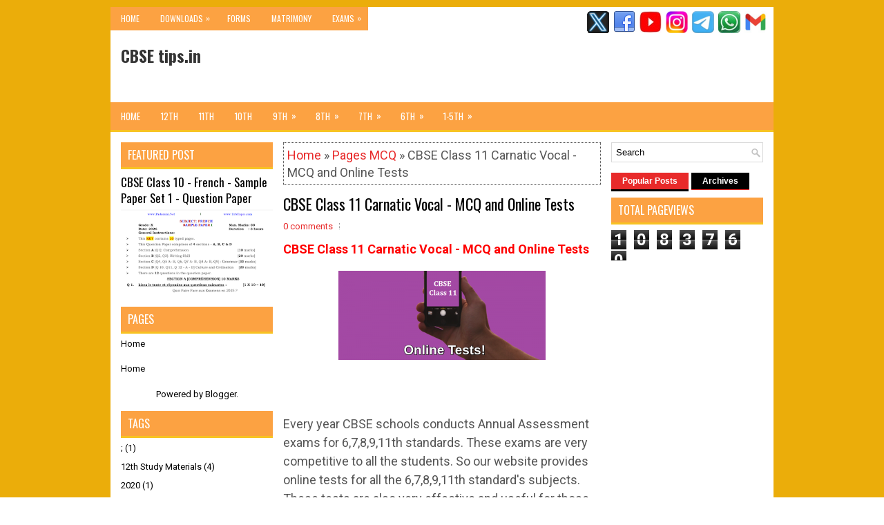

--- FILE ---
content_type: text/html; charset=UTF-8
request_url: https://www.cbsetips.in/2021/10/cbse-class-11-carnatic-vocal-mcq-and.html
body_size: 46819
content:
<!DOCTYPE html>
<html class='v2' dir='ltr' xmlns='http://www.w3.org/1999/xhtml' xmlns:b='http://www.google.com/2005/gml/b' xmlns:data='http://www.google.com/2005/gml/data' xmlns:expr='http://www.google.com/2005/gml/expr'>
<head>
<link href='https://www.blogger.com/static/v1/widgets/335934321-css_bundle_v2.css' rel='stylesheet' type='text/css'/>
<meta charset='UTF-8'/>
<meta content='width=device-width, initial-scale=1.0' name='viewport'/>
<meta content='text/html; charset=UTF-8' http-equiv='Content-Type'/>
<meta content='blogger' name='generator'/>
<link href='https://www.cbsetips.in/favicon.ico' rel='icon' type='image/x-icon'/>
<link href='https://www.cbsetips.in/2021/10/cbse-class-11-carnatic-vocal-mcq-and.html' rel='canonical'/>
<link rel="alternate" type="application/atom+xml" title="CBSE tips.in - Atom" href="https://www.cbsetips.in/feeds/posts/default" />
<link rel="alternate" type="application/rss+xml" title="CBSE tips.in - RSS" href="https://www.cbsetips.in/feeds/posts/default?alt=rss" />
<link rel="service.post" type="application/atom+xml" title="CBSE tips.in - Atom" href="https://www.blogger.com/feeds/2450224297970569847/posts/default" />

<link rel="alternate" type="application/atom+xml" title="CBSE tips.in - Atom" href="https://www.cbsetips.in/feeds/5733483828284589709/comments/default" />
<!--Can't find substitution for tag [blog.ieCssRetrofitLinks]-->
<link href='https://blogger.googleusercontent.com/img/a/AVvXsEgOT_Tf2DNi0_nau9n5_F5ZwcW0jMiKxbMYjuKOgLEQKjufm5gZtMIjAdwEzVEqksdGVoLRwDg_lmEksKS1Y3D-1crcVxMNgxm7XJhHx8EHHmXtySHeUFgi_WnwxFpR5dyRNKAfcwhZBc3NkXfcEb9wgvmQ6XAXgmBUl97H9XEXisfUjyCL_oeU6WN_0A' rel='image_src'/>
<meta content='https://www.cbsetips.in/2021/10/cbse-class-11-carnatic-vocal-mcq-and.html' property='og:url'/>
<meta content='CBSE Class 11 Carnatic Vocal  - MCQ and Online Tests' property='og:title'/>
<meta content='' property='og:description'/>
<meta content='https://blogger.googleusercontent.com/img/a/AVvXsEgOT_Tf2DNi0_nau9n5_F5ZwcW0jMiKxbMYjuKOgLEQKjufm5gZtMIjAdwEzVEqksdGVoLRwDg_lmEksKS1Y3D-1crcVxMNgxm7XJhHx8EHHmXtySHeUFgi_WnwxFpR5dyRNKAfcwhZBc3NkXfcEb9wgvmQ6XAXgmBUl97H9XEXisfUjyCL_oeU6WN_0A=w1200-h630-p-k-no-nu' property='og:image'/>
<link href="//fonts.googleapis.com/css?family=Oswald:400,300,700&amp;subset=latin,latin-ext" rel="stylesheet" type="text/css">
<link href='https://fonts.googleapis.com/css?family=Roboto:400,400italic,700,700italic&subset=latin,latin-ext' rel='stylesheet' type='text/css'/>
<link href='https://maxcdn.bootstrapcdn.com/font-awesome/4.5.0/css/font-awesome.min.css' rel='stylesheet'/>
<!-- Start www.bloggertipandtrick.net: Changing the Blogger Title Tag -->
<title>CBSE Class 11 Carnatic Vocal  - MCQ and Online Tests ~ CBSE tips.in</title>
<!-- End www.bloggertipandtrick.net: Changing the Blogger Title Tag -->
<!--[if lt IE 9]> <script src="http://html5shim.googlecode.com/svn/trunk/html5.js"></script> <![endif]-->
<style id='page-skin-1' type='text/css'><!--
/*
-----------------------------------------------
Blogger Template Style
Name:   ViralNews
Author: Lasantha Bandara
URL 1:  http://www.premiumbloggertemplates.com/
URL 2:  http://www.bloggertipandtrick.net/
Theme URL: http://www.premiumbloggertemplates.com/viralnews-blogger-template/
Date:   February 2016
License:  This free Blogger template is licensed under the Creative Commons Attribution 3.0 License, which permits both personal and commercial use.
However, to satisfy the 'attribution' clause of the license, you are required to keep the footer links intact which provides due credit to its authors. For more specific details about the license, you may visit the URL below:
http://creativecommons.org/licenses/by/3.0/
----------------------------------------------- */
body#layout ul{list-style-type:none;list-style:none}
body#layout ul li{list-style-type:none;list-style:none}
body#layout #myGallery{display:none}
body#layout .featuredposts{display:none}
body#layout .fp-slider{display:none}
body#layout #navcontainer{display:none}
body#layout .menu-secondary-wrap{display:none}
body#layout .menu-primary-container{display:none}
body#layout .menu-secondary-container{display:none}
body#layout #skiplinks{display:none}
body#layout .feedtwitter{display:none}
body#layout #header-wrapper {margin-bottom:10px;min-height:110px;height:auto;}
body#layout .social-profiles-widget h3 {display:none;}
/* Variable definitions
====================
*/
/* Use this with templates/template-twocol.html */
body{background:url('https://blogger.googleusercontent.com/img/b/R29vZ2xl/AVvXsEgCbdatge5xqfkG_GO2rf2GFhUsjmIqn_-dNP4m-CxbPnZz85kgGiRQ5cP69kYooK5ZHkgh13TYerw81fRIrCIfQysAAPGjzvE3oTX5U4q9UQtrbKGv9jic6Eb3FCxXVVz13zOpJulag7n5_HhyMADuH6w3DIYZuBdQp1w-pxIvaaBzpeX78tUYJ5Y57d4/s320/kalvi%20tips%20yellow.jpeg');color:#555555;font-family: Roboto,Arial,Helvetica,Sans-serif;font-size: 18px;margin:0px;padding:0px;}
a:link,a:visited{color:#E82A2A;text-decoration:none;outline:none;}
a:hover{color:#FF6A6A;text-decoration:none;outline:none;}
a img{border-width:0}
#body-wrapper{margin:0px;padding:0px;}
.section, .widget {margin:0px;padding:0px;}
/* Header-----------------------------------------------*/
#header-wrapper{width:960px;margin:0px auto 0px;height:60px;padding:20px 0px 20px 0px;overflow:hidden;background:#fff;}
#header-inner{background-position:center;margin-left:auto;margin-right:auto}
#headerbleft{margin:0;color:#333333;float:left;width:46%;overflow:hidden;}
#headerbleft h1{color:#333333;margin:0;padding:0px 0px 0px 15px;font-family:Oswald,Arial,Helvetica,Sans-serif;font-weight:bold;font-size:24px;line-height:1;}
#headerbleft .description{padding-left:15px;color:#333333;line-height:1;padding-top:0px;margin-top:10px;}
#headerbleft h1 a,#headerbleft h1 a:visited{color:#333333;text-decoration:none}
#headerbright{float:right;width:52%;margin-right:0px;padding-right:0px;overflow:hidden;}
#headerbright .widget{padding:0px 15px 0px 0px;float:right}
.social-profiles-widget img{margin:0 4px 0 0}
.social-profiles-widget img:hover{opacity:0.8}
#top-social-profiles{padding-top:6px;padding-right:0;height:32px;text-align:right}
#top-social-profiles img{margin:0 0 0 6px !important}
#top-social-profiles img:hover{opacity:0.8}
#top-social-profiles .widget-container{background:none;padding:0;border:0}
/* Outer-Wrapper----------------------------------------------- */
#outer-wrapper{width:960px;margin:10px auto 0px;padding:0px;text-align:left;}
#content-wrapper{padding:15px;background:#fff;overflow:hidden;}
#main-wrapper{width:460px;margin:0px 0px 0px 235px;padding:0px;float:left;word-wrap:break-word;overflow:hidden;}
#lsidebar-wrapper{width:220px;float:left;margin:0px 0px 0px -695px;padding:0px;word-wrap:break-word;overflow:hidden;}
#rsidebar-wrapper{width:220px;float:right;margin:0px 0px 0px 13px;padding:0px;word-wrap:break-word;overflow:hidden;}
/* Headings----------------------------------------------- */
h2{}
/* Posts-----------------------------------------------*/
h2.date-header{margin:1.5em 0 .5em;display:none;}
.wrapfullpost{}
.post{margin-bottom:15px;border:0px solid #555555;}
.post-title{color:#000000;margin:0 0 12px 0;padding:0;font-family:Oswald, sans-serif;font-size:22px;line-height:24px;font-weight:normal;}
.post-title a,.post-title a:visited,.post-title strong{display:block;text-decoration:none;color:#000000;text-decoration:none;}
.post-title strong,.post-title a:hover{color:#E82A2A;text-decoration:none;}
.post-body{margin:0px;padding:0px 0px 0px 0px;line-height: 27px;overflow: hidden;}
.post-footer{margin:5px 0;}
.comment-link {margin-left:0;}
.post-body img{padding:4px;}
.pbtthumbimg {float:left;margin:0px 8px 0px 0px;padding:4px !important;border:1px solid #eee;background:none !important;width:160px;height:auto;}
.postmeta-primary{color:#999999;font-size:13px;line-height:18px;padding:0 0 10px}
.postmeta-secondary{color:#999999;font-size:13px;line-height:18px;padding:0 0 10px}
.meta_author, .meta_date, .meta_categories, .meta_comments {background:url(https://blogger.googleusercontent.com/img/b/R29vZ2xl/AVvXsEjaY00pC13yJ9aaoT1JTdI0aC7n1mw7Gjlj9J43rOUdOwCvCvEWaCjTfX7ezIleoK8efpREHNROsbSoJy2S58neJeXJXz3zsoMVEUW-s_y6NOBPv6-FDBMjQRt_SOx1Q6uSBtGj9S90oKk/s1600/meta-separator.png) no-repeat right center;padding-right:10px;margin-right:10px;}
.readmore{margin-bottom:5px;float:right;}
.readmore a{color:#FFFFFF;background:#f0ac0c;padding:8px 14px;font-size:12px;line-height:12px;display:inline-block;text-decoration:none;text-transform:none;}
.readmore a:hover{color:#FFFFFF;background:#E82A2A;text-decoration:none;}
/* Sidebar Content----------------------------------------------- */
.sidebarpbt{margin:0 0 10px 0;font-size:13px;color:#000000;}
.sidebarpbt a{text-decoration:none;color:#000000;}
.sidebarpbt a:hover{text-decoration:none;color:#E82A2A;}
.sidebarpbt h2, h3.widgettitle{background-color:#fca242;-webkit-box-shadow:0 3px 0 #e72929;-moz-box-shadow:0 3px 0 #e72929;box-shadow:0 3px 0 #f7c322;margin:0 0 10px 0;padding:10px;color:#FFFFFF;font-size:16px;line-height:16px;font-family:'Oswald',sans-serif;font-weight:normal;text-decoration:none;text-transform:uppercase;}
.sidebarpbt ul{list-style-type:none;list-style:none;margin:0px;padding:0px;}
.sidebarpbt ul li{padding:0 0 6px 0;margin:0 0 6px 0;}
.sidebarpbt .widget{margin:0 0  15px 0;padding:0;color:#000000;font-size:13px;}
.main .widget{margin:0 0 5px;padding:0 0 2px}
.main .Blog{border-bottom-width:0}
.widget-container{list-style-type:none;list-style:none;margin:0 0 15px 0;padding:0;color:#000000;font-size:13px}
/* FOOTER ----------------------------------------------- */
#footer-container{}
#footer{margin-bottom:15px;}
#copyrights{color:#FFFFFF;background:#343434;text-align:center;padding:20px 0;border-top:3px solid #E82A2A;}
#copyrights a{color:#FFFFFF;}
#copyrights a:hover{color:#FFFFFF;text-decoration:none;}
#credits{color:#D1D1D1;text-align:center;font-size:11px;padding:10px 0 0 0;}
#credits a{color:#D1D1D1;text-decoration:none;}
#credits a:hover{text-decoration:none;color:#D1D1D1;}
#footer-widgets-container{}
#footer-widgets{background:#FFFFFF;padding:20px 0 0 0;border-top:3px solid #E82A2A;}
.footer-widget-box{width:300px;float:left;margin-left:15px;}
.footer-widget-box-last{}
#footer-widgets .widget-container{color:#000000;border: none;padding: 0;background: none;}
#footer-widgets .widget-container a{color:#000000;text-decoration:none}
#footer-widgets .widget-container a:hover{color:#E82A2A;text-decoration:none}
#footer-widgets h2{background-color:#000;-webkit-box-shadow:0 3px 0 #e72929;-moz-box-shadow:0 3px 0 #e72929;box-shadow:0 3px 0 #e72929;margin:0 0 10px 0;padding:10px;color:#FFFFFF;font-size:16px;line-height:16px;font-family:'Oswald',sans-serif;font-weight:normal;text-decoration:none;text-transform:uppercase;}
#footer-widgets .widget ul{list-style-type:none;list-style:none;margin:0px;padding:0px;}
#footer-widgets .widget ul li{padding:0 0 6px 0;margin:0 0 6px 0;}
.footersec {}
.footersec .widget{margin:0 0 15px 0;padding:0;color:#000000;font-size:13px;}
.footersec ul{}
.footersec ul li{}
/* Search ----------------------------------------------- */
#search{border:1px solid #D8D8D8;background:#fff url(https://blogger.googleusercontent.com/img/b/R29vZ2xl/AVvXsEhylm0bydQVGD4v9xWMSb230DGqve3UJKfifmZ4AAEpDbSpLNJ3-Bl5yjp2WEHyzyU3_chNAc757iRqF4eAfvYWFpsIQf1MwP2iyPi9XrYdKpskSPazlB4hG0mZJm0w_gGD2LVLEiqIJrsh/s1600/search.png) 99% 50% no-repeat;text-align:left;padding:6px 24px 6px 6px;}
#search #s{background:none;color:979797;border:0;width:100%;padding:0;margin:0;outline:none;}
#content-search{width:300px;padding:15px 0;}
/* Comments----------------------------------------------- */
#comments{margin-bottom:15px;border:0px solid #555555;}
#comments h4{font-size:16px;font-weight:bold;margin:1em 0;}
.deleted-comment{font-style:italic;color:gray}
#blog-pager-newer-link{float:left}
#blog-pager-older-link{float:right}
#blog-pager{text-align:center}
.feed-links{clear:both;line-height:2.5em;}
#navbar-iframe{height:0;visibility:hidden;display:none;}
.breadcrumb-bwrap {border: 1px dotted #444;line-height: 1.4;margin: 0 0 15px;padding: 5px;}
.author-profile {background:#eee;border:1px solid #ddd;margin:5px 0 10px 0;padding:8px;overflow:hidden;}
.author-profile img {border:1px solid #ddd;float:left;margin-right:10px;}
.pbtsharethisbutt{overflow:hidden;padding:5px 0;margin:0;float:left;}
.pbtsharethisbutt a {padding-left:5px;padding-right:5px;}
.post-iconspbt {margin:5px 0 0 0;padding:0px;}
.post-locationpbt {margin:5px 0;padding:0px;}
.separator a[style="margin-left: 1em; margin-right: 1em;"] {margin-left: auto!important;margin-right: auto!important;}
.separator a[style="clear: left; float: left; margin-bottom: 1em; margin-right: 1em;"] {clear: none !important; float: none !important; margin-bottom: 0em !important; margin-right: 0em !important;}
.separator a[style="clear: left; float: left; margin-bottom: 1em; margin-right: 1em;"] img {float: left !important; margin: 0px 10px 10px 0px;}
.separator a[style="clear: right; float: right; margin-bottom: 1em; margin-left: 1em;"] {clear: none !important; float: none !important; margin-bottom: 0em !important; margin-left: 0em !important;}
.separator a[style="clear: right; float: right; margin-bottom: 1em; margin-left: 1em;"] img {float: right !important; margin: 0px 0px 10px 10px;}
.clearfix:after{content:'\0020';display:block;height:0;clear:both;visibility:hidden;overflow:hidden;}
#container,#headerbleft,#main,#main-fullwidth,#footer,.clearfix{display:block;}
.clear{clear:both;}
h1,h2,h3,h4,h5,h6{margin-bottom:16px;font-weight:normal;line-height:1;}
h1{font-size:40px;}
h2{font-size:30px;}
h3{font-size:20px;}
h4{font-size:16px;}
h5{font-size:14px;}
h6{font-size:12px;}
h1 img,h2 img,h3 img,h4 img,h5 img,h6 img{margin:0;}
table{margin-bottom:20px;width:100%;}
th{font-weight:bold;}
thead th{background:#c3d9ff;}
th,td,caption{padding:4px 10px 4px 5px;}
tr.even td{background:#e5ecf9;}
tfoot{font-style:italic;}
caption{background:#eee;}
li ul,li ol{margin:0;}
ul,ol{margin:0 0px 5px 0;padding-left:20px;}
ol li {margin: 0 0 6px; padding: 0;}
ul{list-style-type:disc;}
ol{list-style-type:decimal;}
dl{margin:0 0 20px 0;}
dl dt{font-weight:bold;}
dd{margin-left:20px;}
blockquote{margin:20px;color:#888;}
pre{margin:20px 0;white-space:pre;}
pre,code,tt{font:13px 'andale mono','lucida console',monospace;line-height:18px;}
#search {overflow:hidden;}
.menus,.menus *{margin:0;padding:0;list-style:none;list-style-type:none;line-height:1.0;}
.menus ul{position:absolute;top:-999em;width:100%;}
.menus ul li{width:100%;}
.menus li:hover{visibility:inherit;}
.menus li{float:left;position:relative;}
.menus a{display:block;position:relative;}
.menus li:hover ul,.menus li.sfHover ul{left:0;top:100%;z-index:99;}
.menus li:hover li ul,.menus li.sfHover li ul{top:-999em;}
.menus li li:hover ul,.menus li li.sfHover ul{left:100%;top:0;}
.menus li li:hover li ul,.menus li li.sfHover li ul{top:-999em;}
.menus li li li:hover ul,.menus li li li.sfHover ul{left:100%;top:0;}
.sf-shadow ul{padding:0 8px 9px 0;-moz-border-radius-bottomleft:17px;-moz-border-radius-topright:17px;-webkit-border-top-right-radius:17px;-webkit-border-bottom-left-radius:17px;}
.menus .sf-shadow ul.sf-shadow-off{background:transparent;}
.menu-primary-container{float:left;padding:0;position:relative;height:34px;background:#fca242;z-index:400;}
.menu-primary{;}
.menu-primary ul{min-width:160px;}
.menu-primary li a{color:#ffffff;padding:11px 15px;text-decoration:none;font-family:'Oswald',sans-serif;font-size:12px;text-transform:uppercase;font-weight:normal;}
.menu-primary li a:hover,.menu-primary li a:active,.menu-primary li a:focus,.menu-primary li:hover > a,.menu-primary li.current-cat > a,.menu-primary li.current_page_item > a,.menu-primary li.current-menu-item > a{color:#E82A2A;outline:0;}
.menu-primary li li a{color:#FFFFFF;text-transform:none;background:#000000;padding:10px 15px;margin:0;border:0;font-weight:normal;}
.menu-primary li li a:hover,.menu-primary li li a:active,.menu-primary li li a:focus,.menu-primary li li:hover > a,.menu-primary li li.current-cat > a,.menu-primary li li.current_page_item > a,.menu-primary li li.current-menu-item > a{color:#FFFFFF;background:#E82A2A;outline:0;border-bottom:0;text-decoration:none;}
.menu-primary a.sf-with-ul{padding-right:20px;min-width:1px;}
.menu-primary  .sf-sub-indicator{position:absolute;display:block;overflow:hidden;right:0;top:0;padding:10px 10px 0 0;}
.menu-primary  li li .sf-sub-indicator{padding:9px 10px 0 0;}
.wrap-menu-primary .sf-shadow ul{background:url('https://blogger.googleusercontent.com/img/b/R29vZ2xl/AVvXsEjmZySXVHpxguOB-vl3MptSQ1r2Io9-fXMzDbOG1iGIC4fLZc-XDuRXNVLrRednsyAiVcfkFWl175TZesndHzfVK0PC-yn6TeFCrR1ry8BGdBmf5Gj1hPaiPsd_fKh4r60U85UXmlxEQtnU/s1600/menu-primary-shadow.png') no-repeat bottom right;}
.menu-secondary-container{position:relative;height:40px;z-index:300;background-color:#fca242;border-bottom:3px solid #f7c322;}
.menu-secondary{;}
.menu-secondary ul{min-width:160px;}
.menu-secondary li a{color:#FFFFFF;padding:14px 15px  13px 15px;text-decoration:none;font-family:'Oswald',sans-serif;font-size:13px;text-transform:uppercase;font-weight:normal;margin:0 0 3px 0;}
.menu-secondary li a:hover,.menu-secondary li a:active,.menu-secondary li a:focus,.menu-secondary li:hover > a,.menu-secondary li.current-cat > a,.menu-secondary li.current_page_item > a,.menu-secondary li.current-menu-item > a{color:#FFFFFF;background:#000;outline:0;-webkit-box-shadow:0 -3px 0 #000;box-shadow:0 -3px 0 #000;}
.menu-secondary li li a{color:#f7c322;background:#000000;padding:10px 15px;text-transform:none;margin:0;font-weight:normal;}
.menu-secondary li li a:hover,.menu-secondary li li a:active,.menu-secondary li li a:focus,.menu-secondary li li:hover > a,.menu-secondary li li.current-cat > a,.menu-secondary li li.current_page_item > a,.menu-secondary li li.current-menu-item > a{color:#FFFFFF;background:#E82A2A;outline:0;box-shadow:none;-webkit-box-shadow:none;}
.menu-secondary a.sf-with-ul{padding-right:26px;min-width:1px;}
.menu-secondary  .sf-sub-indicator{position:absolute;display:block;overflow:hidden;right:0;top:0;padding:13px 13px 0 0;}
.menu-secondary li li .sf-sub-indicator{padding:9px 13px 0 0;}
.wrap-menu-secondary .sf-shadow ul{background:url('https://blogger.googleusercontent.com/img/b/R29vZ2xl/AVvXsEjkhDO4GzTrWgzksRQTgz2s_3or356gAfO34qe1-w5yBmgqYbhPyvm8XjH1zpydz8tm9Kb_yf8M0q5E_nF1AdYcTXgItA2vJzlaW24C85FQ59JKx713Z9gNNh-pMt2DDsVt-GoDjO9WrgUd/s1600/menu-secondary-shadow.png') no-repeat bottom right;}
.fp-slider{margin:0 0 15px 0;padding:0px;width:460px;height:332px;overflow:hidden;position:relative;}
.fp-slides-container{}
.fp-slides,.fp-thumbnail,.fp-prev-next,.fp-nav{width:460px;}
.fp-slides,.fp-thumbnail{height:300px;overflow:hidden;position:relative;}
.fp-title{color:#fff;text-shadow:0px 1px 0px #000;font:bold 18px Arial,Helvetica,Sans-serif;padding:0 0 2px 0;margin:0;}
.fp-title a,.fp-title a:hover{color:#fff;text-shadow:0px 1px 0px #000;text-decoration:none;}
.fp-content{position:absolute;bottom:0;left:0;right:0;background:#000000;opacity:0.7;filter:alpha(opacity = 70);padding:10px 15px;overflow:hidden;}
.fp-content p{color:#fff;text-shadow:0px 1px 0px #000;padding:0;margin:0;line-height:18px;}
.fp-more,.fp-more:hover{color:#fff;font-weight:bold;}
.fp-nav{height:12px;text-align:center;padding:10px 0;background:#000000;}
.fp-pager a{background-image:url(https://blogger.googleusercontent.com/img/b/R29vZ2xl/AVvXsEh-DeFy-_azYtNM4hceCFMPTUFYcZ8SIwRpeyH_20hUoHDwA1p1NeI9OAOFOXoWqjGY6fVi5DfEeuyfjh96R9gm539NPQjXo7tJz_AL5h-hUjugQiW32SZTg-q4uFP97AWDsWsKHrvsfRGU/s1600/featured-pager.png);cursor:pointer;margin:0 8px 0 0;padding:0;display:inline-block;width:12px;height:12px;overflow:hidden;text-indent:-999px;background-position:0 0;float:none;line-height:1;opacity:0.7;filter:alpha(opacity = 70);}
.fp-pager a:hover,.fp-pager a.activeSlide{text-decoration:none;background-position:0 -112px;opacity:1.0;filter:alpha(opacity = 100);}
.fp-prev-next-wrap{position:relative;z-index:200;}
.fp-prev-next{position:absolute;bottom:130px;left:0;right:0;height:37px;}
.fp-prev{margin-top:-180px;float:left;margin-left:14px;width:37px;height:37px;background:url(https://blogger.googleusercontent.com/img/b/R29vZ2xl/AVvXsEhxMdx0S4T1BE_ml7s1DEQcGkDZlhaNnqDG7jeYf1jMVSnhl1TYOAt-GXFpk96CQ15w5EENXjzQhtFJ1DRyglc6tKt3-fXAqf3-9h5jTbx3std-PV_FQpKSI1rSMdgTv2wAjSgUk8KLUJ9o/s1600/featured-prev.png) left top no-repeat;opacity:0.6;filter:alpha(opacity = 60);}
.fp-prev:hover{opacity:0.8;filter:alpha(opacity = 80);}
.fp-next{margin-top:-180px;float:right;width:36px;height:37px;margin-right:14px;background:url(https://blogger.googleusercontent.com/img/b/R29vZ2xl/AVvXsEhI97q5rsFYZRRvesbPnbRF5T9luWeUiaeYlgVRlt89vmik9CSzzFMW_fHrvLp3KlD-Aomp4Druorm2we8u4hXpUrACXuSf-AfKHFoxMZAgFH8Y6n2nDHStrscBgx31bYXXdvIjFzr34ImN/s1600/featured-next.png) right top no-repeat;opacity:0.6;filter:alpha(opacity = 60);}
.fp-next:hover{opacity:0.8;filter:alpha(opacity = 80);}
#blog-pager {padding:6px;font-size:13px;}
#comment-form iframe{padding:5px;width:420px;height:275px;}
.tabs-widget{list-style:none;list-style-type:none;margin:0 0 10px 0;padding:0;height:26px;}
.tabs-widget li{list-style:none;list-style-type:none;margin:0 0 0 4px;padding:0;float:left;}
.tabs-widget li:first-child{margin:0;}
.tabs-widget li a{color:#FFFFFF;background-color:#000;border-bottom:1px solid #e72929;padding:6px 16px;font-family:Arial,Helvetica,Sans-serif;font-weight:bold;display:block;text-decoration:none;font-size:12px;line-height:12px;}
.tabs-widget li a:hover,.tabs-widget li a.tabs-widget-current{background:#E82A2A;color:#FFFFFF;border-bottom:3px solid #000;}
.tabs-widget-content{}
.tabviewsection{margin-top:10px;margin-bottom:10px;}
.FeaturedPost h3{font-family:'Oswald';font-size:130%;line-height:inherit;font-weight:normal;margin:0 0 5px 0;}
.FeaturedPost p{margin:5px 0 10px;}
.FeaturedPost .post-summary{padding-top:0;}
#crosscol-wrapper{display:none;}
.topmenusocialwrap{background:#fff;}
.menu-primary li a{line-height:1;}
.menu-secondary li a{line-height:1;}
.tabs-widget li a:hover,.tabs-widget li a.tabs-widget-current{text-decoration:none;}
.PopularPosts .item-title{font-weight:bold;padding-bottom:0.2em;text-shadow:0px 1px 0px #fff;}
.PopularPosts .widget-content ul li{padding:0.7em 0;background:none;}
.related-postbwrap{margin:10px auto 0;}
.related-postbwrap h4{font-weight: bold;margin:15px 0 10px;}
.related-post-style-2,.related-post-style-2 li{list-style:none;margin:0;padding:0;}
.related-post-style-2 li{border-top:1px solid #eee;overflow:hidden;padding:10px 0px;}
.related-post-style-2 li:first-child{border-top:none;}
.related-post-style-2 .related-post-item-thumbnail{width:80px;height:80px;max-width:none;max-height:none;background-color:transparent;border:none;float:left;margin:2px 10px 0 0;padding:0;}
.related-post-style-2 .related-post-item-title{font-weight:bold;font-size:100%;}
.related-post-style-2 .related-post-item-summary{display:block;}
.related-post-style-3,.related-post-style-3 li{margin:0;padding:0;list-style:none;word-wrap:break-word;overflow:hidden}
.related-post-style-3 .related-post-item{display:block;float:left;width:100px;height:auto;padding:10px 3px;border-left:0px solid #eee;margin-bottom:-989px;padding-bottom:999px}
.related-post-style-3 .related-post-item:first-child{border-left:none}
.related-post-style-3 .related-post-item-thumbnail{display:block;margin:0 0 10px;width:100px;height:auto;max-width:100%;max-height:none;background-color:transparent;border:none;padding:0}
.related-post-style-3 .related-post-item-title{font-weight:normal;text-decoration:none;}
div.span-1,div.span-2,div.span-3,div.span-4,div.span-5,div.span-6,div.span-7,div.span-8,div.span-9,div.span-10,div.span-11,div.span-12,div.span-13,div.span-14,div.span-15,div.span-16,div.span-17,div.span-18,div.span-19,div.span-20,div.span-21,div.span-22,div.span-23,div.span-24{float:left;margin-right:10px}
.span-1{width:30px}.span-2{width:70px}.span-3{width:110px}.span-4{width:150px}.span-5{width:190px}.span-6{width:230px}.span-7{width:270px}.span-8{width:310px}.span-9{width:350px}.span-10{width:390px}.span-11{width:430px}.span-12{width:470px}.span-13{width:510px}.span-14{width:550px}.span-15{width:590px}.span-16{width:630px}.span-17{width:670px}.span-18{width:710px}.span-19{width:750px}.span-20{width:790px}.span-21{width:830px}.span-22{width:870px}.span-23{width:910px}.span-24,div.span-24{width:960px;margin:0}input.span-1,textarea.span-1,input.span-2,textarea.span-2,input.span-3,textarea.span-3,input.span-4,textarea.span-4,input.span-5,textarea.span-5,input.span-6,textarea.span-6,input.span-7,textarea.span-7,input.span-8,textarea.span-8,input.span-9,textarea.span-9,input.span-10,textarea.span-10,input.span-11,textarea.span-11,input.span-12,textarea.span-12,input.span-13,textarea.span-13,input.span-14,textarea.span-14,input.span-15,textarea.span-15,input.span-16,textarea.span-16,input.span-17,textarea.span-17,input.span-18,textarea.span-18,input.span-19,textarea.span-19,input.span-20,textarea.span-20,input.span-21,textarea.span-21,input.span-22,textarea.span-22,input.span-23,textarea.span-23,input.span-24,textarea.span-24{border-left-width:1px!important;border-right-width:1px!important;padding-left:5px!important;padding-right:5px!important}input.span-1,textarea.span-1{width:18px!important}input.span-2,textarea.span-2{width:58px!important}input.span-3,textarea.span-3{width:98px!important}input.span-4,textarea.span-4{width:138px!important}input.span-5,textarea.span-5{width:178px!important}input.span-6,textarea.span-6{width:218px!important}input.span-7,textarea.span-7{width:258px!important}input.span-8,textarea.span-8{width:298px!important}input.span-9,textarea.span-9{width:338px!important}input.span-10,textarea.span-10{width:378px!important}input.span-11,textarea.span-11{width:418px!important}input.span-12,textarea.span-12{width:458px!important}input.span-13,textarea.span-13{width:498px!important}input.span-14,textarea.span-14{width:538px!important}input.span-15,textarea.span-15{width:578px!important}input.span-16,textarea.span-16{width:618px!important}input.span-17,textarea.span-17{width:658px!important}input.span-18,textarea.span-18{width:698px!important}input.span-19,textarea.span-19{width:738px!important}input.span-20,textarea.span-20{width:778px!important}input.span-21,textarea.span-21{width:818px!important}input.span-22,textarea.span-22{width:858px!important}input.span-23,textarea.span-23{width:898px!important}input.span-24,textarea.span-24{width:938px!important}.last{margin-right:0;padding-right:0;}
.last,div.last{margin-right:0;}
.menu-primary-container{z-index:10 !important;}
.menu-secondary-container{z-index:9 !important;}
.section, .widget {margin:0;padding:0;}
embed, img, object, video {max-width: 100%;}
.menu-primary-responsive-container, .menu-secondary-responsive-container  {display: none;margin: 10px;}
.menu-primary-responsive, .menu-secondary-responsive  {width: 100%;padding: 5px;border: 1px solid #ddd;}
@media only screen and (max-width: 768px) {
*, *:before, *:after {-moz-box-sizing: border-box; -webkit-box-sizing: border-box; box-sizing: border-box;}
#outer-wrapper { width: 100%; padding: 0px; margin: 0px;background:none; }
#header-wrapper { width: 100%; padding: 10px; margin: 0px; height: auto;  }
#headerbleft { width: 100%; padding: 10px 0px; margin: 0px; float: none;text-align:center; }
#headerbright { width: 100%; padding: 0px; margin: 0px; float: none;text-align:center; }
#headerbleft a img {margin:0px auto;padding:0px !important;}
#headerbright .widget { float: none;padding:0px !important; }
#content-wrapper { width: 100%; margin: 0px; padding: 10px;background-image: none;}
#main-wrapper { width: 100%; padding: 0 0 20px 0; margin: 0px; float: none; }
#sidebar-wrapper { width: 100%; padding: 0 0 20px 0; margin: 0px; float: none; }
#lsidebar-wrapper { width: 100%; padding: 0 0 20px 0; margin: 0px; float: none; }
#rsidebar-wrapper { width: 100%; padding: 0 0 20px 0; margin: 0px; float: none; }
.menu-primary-responsive-container, .menu-secondary-responsive-container {display: block;}
.menu-primary-container, .menu-secondary-container {float: none;margin-left: 0;margin-right: 0;display: none;}
#top-social-profiles{float:none;width:100%;display:block;text-align:center;height:auto;}
#topsearch {float:none;margin:10px 10px 0px 10px;}
.fp-slider, #fb-root {display: none;}
.footer-widget-box { width: 100%; float: none; padding: 10px; margin: 0px;}
#footer {width:100%;height:auto;}
#copyrights, #credits {width: 100%; padding: 5px 0px; margin: 0px; display: block;float: none;text-align: center;height:auto;} div.span-1,div.span-2,div.span-3,div.span-4,div.span-5,div.span-6,div.span-7,div.span-8,div.span-9,div.span-10,div.span-11,div.span-12,div.span-13,div.span-14,div.span-15,div.span-16,div.span-17,div.span-18,div.span-19,div.span-20,div.span-21,div.span-22,div.span-23,div.span-24{float:none;margin:0px}.span-1,.span-2,.span-3,.span-4,.span-5,.span-6,.span-7,.span-8,.span-9,.span-10,.span-11,.span-12,.span-13,.span-14,.span-15,.span-16,.span-17,.span-18,.span-19,.span-20,.span-21,.span-22,.span-23,.span-24,div.span-24{width:100%;margin:0;padding:0;} .last, div.last{margin:0;padding:0;}
}
@media only screen and (max-width: 480px) {
#header-wrapper .menu-primary-responsive-container, #header-wrapper .menu-primary-responsive-container {margin-left: 0;margin-right: 0;width: 100%; }
}
@media only screen and (max-width: 320px) {
.tabs-widget {height: 52px;}
}
.mbtTOC{border:5px solid #f7f0b8;box-shadow:1px 1px 0 #EDE396;background-color:#FFFFE0;color:#707037;line-height:1.4em;margin:30px auto;padding:20px 30px 20px 10px;font-family:oswald,arial;display:block;width:70%}.mbtTOC ol,.mbtTOC ul{margin:0;padding:0}.mbtTOC ul{list-style:none}.mbtTOC ol li,.mbtTOC ul li{padding:15px 0 0;margin:0 0 0 30px;font-size:15px}.mbtTOC a{color:#0080ff;text-decoration:none}.mbtTOC a:hover{text-decoration:underline}.mbtTOC button{background:#FFFFE0;font-family:oswald,arial;font-size:20px;position:relative;outline:none;cursor:pointer;border:none;color:#707037;padding:0 0 0 15px}.mbtTOC button:after{content:"\f0dc";font-family:FontAwesome;position:relative;left:10px;font-size:20px}

--></style>
<script src='https://ajax.googleapis.com/ajax/libs/jquery/1.11.3/jquery.min.js' type='text/javascript'></script>
<script type='text/javascript'>
//<![CDATA[

/*! jQuery Migrate v1.2.1 | (c) 2005, 2013 jQuery Foundation, Inc. and other contributors | jquery.org/license */
jQuery.migrateMute===void 0&&(jQuery.migrateMute=!0),function(e,t,n){function r(n){var r=t.console;i[n]||(i[n]=!0,e.migrateWarnings.push(n),r&&r.warn&&!e.migrateMute&&(r.warn("JQMIGRATE: "+n),e.migrateTrace&&r.trace&&r.trace()))}function a(t,a,i,o){if(Object.defineProperty)try{return Object.defineProperty(t,a,{configurable:!0,enumerable:!0,get:function(){return r(o),i},set:function(e){r(o),i=e}}),n}catch(s){}e._definePropertyBroken=!0,t[a]=i}var i={};e.migrateWarnings=[],!e.migrateMute&&t.console&&t.console.log&&t.console.log("JQMIGRATE: Logging is active"),e.migrateTrace===n&&(e.migrateTrace=!0),e.migrateReset=function(){i={},e.migrateWarnings.length=0},"BackCompat"===document.compatMode&&r("jQuery is not compatible with Quirks Mode");var o=e("<input/>",{size:1}).attr("size")&&e.attrFn,s=e.attr,u=e.attrHooks.value&&e.attrHooks.value.get||function(){return null},c=e.attrHooks.value&&e.attrHooks.value.set||function(){return n},l=/^(?:input|button)$/i,d=/^[238]$/,p=/^(?:autofocus|autoplay|async|checked|controls|defer|disabled|hidden|loop|multiple|open|readonly|required|scoped|selected)$/i,f=/^(?:checked|selected)$/i;a(e,"attrFn",o||{},"jQuery.attrFn is deprecated"),e.attr=function(t,a,i,u){var c=a.toLowerCase(),g=t&&t.nodeType;return u&&(4>s.length&&r("jQuery.fn.attr( props, pass ) is deprecated"),t&&!d.test(g)&&(o?a in o:e.isFunction(e.fn[a])))?e(t)[a](i):("type"===a&&i!==n&&l.test(t.nodeName)&&t.parentNode&&r("Can't change the 'type' of an input or button in IE 6/7/8"),!e.attrHooks[c]&&p.test(c)&&(e.attrHooks[c]={get:function(t,r){var a,i=e.prop(t,r);return i===!0||"boolean"!=typeof i&&(a=t.getAttributeNode(r))&&a.nodeValue!==!1?r.toLowerCase():n},set:function(t,n,r){var a;return n===!1?e.removeAttr(t,r):(a=e.propFix[r]||r,a in t&&(t[a]=!0),t.setAttribute(r,r.toLowerCase())),r}},f.test(c)&&r("jQuery.fn.attr('"+c+"') may use property instead of attribute")),s.call(e,t,a,i))},e.attrHooks.value={get:function(e,t){var n=(e.nodeName||"").toLowerCase();return"button"===n?u.apply(this,arguments):("input"!==n&&"option"!==n&&r("jQuery.fn.attr('value') no longer gets properties"),t in e?e.value:null)},set:function(e,t){var a=(e.nodeName||"").toLowerCase();return"button"===a?c.apply(this,arguments):("input"!==a&&"option"!==a&&r("jQuery.fn.attr('value', val) no longer sets properties"),e.value=t,n)}};var g,h,v=e.fn.init,m=e.parseJSON,y=/^([^<]*)(<[\w\W]+>)([^>]*)$/;e.fn.init=function(t,n,a){var i;return t&&"string"==typeof t&&!e.isPlainObject(n)&&(i=y.exec(e.trim(t)))&&i[0]&&("<"!==t.charAt(0)&&r("$(html) HTML strings must start with '<' character"),i[3]&&r("$(html) HTML text after last tag is ignored"),"#"===i[0].charAt(0)&&(r("HTML string cannot start with a '#' character"),e.error("JQMIGRATE: Invalid selector string (XSS)")),n&&n.context&&(n=n.context),e.parseHTML)?v.call(this,e.parseHTML(i[2],n,!0),n,a):v.apply(this,arguments)},e.fn.init.prototype=e.fn,e.parseJSON=function(e){return e||null===e?m.apply(this,arguments):(r("jQuery.parseJSON requires a valid JSON string"),null)},e.uaMatch=function(e){e=e.toLowerCase();var t=/(chrome)[ \/]([\w.]+)/.exec(e)||/(webkit)[ \/]([\w.]+)/.exec(e)||/(opera)(?:.*version|)[ \/]([\w.]+)/.exec(e)||/(msie) ([\w.]+)/.exec(e)||0>e.indexOf("compatible")&&/(mozilla)(?:.*? rv:([\w.]+)|)/.exec(e)||[];return{browser:t[1]||"",version:t[2]||"0"}},e.browser||(g=e.uaMatch(navigator.userAgent),h={},g.browser&&(h[g.browser]=!0,h.version=g.version),h.chrome?h.webkit=!0:h.webkit&&(h.safari=!0),e.browser=h),a(e,"browser",e.browser,"jQuery.browser is deprecated"),e.sub=function(){function t(e,n){return new t.fn.init(e,n)}e.extend(!0,t,this),t.superclass=this,t.fn=t.prototype=this(),t.fn.constructor=t,t.sub=this.sub,t.fn.init=function(r,a){return a&&a instanceof e&&!(a instanceof t)&&(a=t(a)),e.fn.init.call(this,r,a,n)},t.fn.init.prototype=t.fn;var n=t(document);return r("jQuery.sub() is deprecated"),t},e.ajaxSetup({converters:{"text json":e.parseJSON}});var b=e.fn.data;e.fn.data=function(t){var a,i,o=this[0];return!o||"events"!==t||1!==arguments.length||(a=e.data(o,t),i=e._data(o,t),a!==n&&a!==i||i===n)?b.apply(this,arguments):(r("Use of jQuery.fn.data('events') is deprecated"),i)};var j=/\/(java|ecma)script/i,w=e.fn.andSelf||e.fn.addBack;e.fn.andSelf=function(){return r("jQuery.fn.andSelf() replaced by jQuery.fn.addBack()"),w.apply(this,arguments)},e.clean||(e.clean=function(t,a,i,o){a=a||document,a=!a.nodeType&&a[0]||a,a=a.ownerDocument||a,r("jQuery.clean() is deprecated");var s,u,c,l,d=[];if(e.merge(d,e.buildFragment(t,a).childNodes),i)for(c=function(e){return!e.type||j.test(e.type)?o?o.push(e.parentNode?e.parentNode.removeChild(e):e):i.appendChild(e):n},s=0;null!=(u=d[s]);s++)e.nodeName(u,"script")&&c(u)||(i.appendChild(u),u.getElementsByTagName!==n&&(l=e.grep(e.merge([],u.getElementsByTagName("script")),c),d.splice.apply(d,[s+1,0].concat(l)),s+=l.length));return d});var Q=e.event.add,x=e.event.remove,k=e.event.trigger,N=e.fn.toggle,T=e.fn.live,M=e.fn.die,S="ajaxStart|ajaxStop|ajaxSend|ajaxComplete|ajaxError|ajaxSuccess",C=RegExp("\\b(?:"+S+")\\b"),H=/(?:^|\s)hover(\.\S+|)\b/,A=function(t){return"string"!=typeof t||e.event.special.hover?t:(H.test(t)&&r("'hover' pseudo-event is deprecated, use 'mouseenter mouseleave'"),t&&t.replace(H,"mouseenter$1 mouseleave$1"))};e.event.props&&"attrChange"!==e.event.props[0]&&e.event.props.unshift("attrChange","attrName","relatedNode","srcElement"),e.event.dispatch&&a(e.event,"handle",e.event.dispatch,"jQuery.event.handle is undocumented and deprecated"),e.event.add=function(e,t,n,a,i){e!==document&&C.test(t)&&r("AJAX events should be attached to document: "+t),Q.call(this,e,A(t||""),n,a,i)},e.event.remove=function(e,t,n,r,a){x.call(this,e,A(t)||"",n,r,a)},e.fn.error=function(){var e=Array.prototype.slice.call(arguments,0);return r("jQuery.fn.error() is deprecated"),e.splice(0,0,"error"),arguments.length?this.bind.apply(this,e):(this.triggerHandler.apply(this,e),this)},e.fn.toggle=function(t,n){if(!e.isFunction(t)||!e.isFunction(n))return N.apply(this,arguments);r("jQuery.fn.toggle(handler, handler...) is deprecated");var a=arguments,i=t.guid||e.guid++,o=0,s=function(n){var r=(e._data(this,"lastToggle"+t.guid)||0)%o;return e._data(this,"lastToggle"+t.guid,r+1),n.preventDefault(),a[r].apply(this,arguments)||!1};for(s.guid=i;a.length>o;)a[o++].guid=i;return this.click(s)},e.fn.live=function(t,n,a){return r("jQuery.fn.live() is deprecated"),T?T.apply(this,arguments):(e(this.context).on(t,this.selector,n,a),this)},e.fn.die=function(t,n){return r("jQuery.fn.die() is deprecated"),M?M.apply(this,arguments):(e(this.context).off(t,this.selector||"**",n),this)},e.event.trigger=function(e,t,n,a){return n||C.test(e)||r("Global events are undocumented and deprecated"),k.call(this,e,t,n||document,a)},e.each(S.split("|"),function(t,n){e.event.special[n]={setup:function(){var t=this;return t!==document&&(e.event.add(document,n+"."+e.guid,function(){e.event.trigger(n,null,t,!0)}),e._data(this,n,e.guid++)),!1},teardown:function(){return this!==document&&e.event.remove(document,n+"."+e._data(this,n)),!1}}})}(jQuery,window);

//]]>
</script>
<script type='text/javascript'>
//<![CDATA[

/**
 * jQuery Mobile Menu 
 * Turn unordered list menu into dropdown select menu
 * version 1.0(31-OCT-2011)
 * 
 * Built on top of the jQuery library
 *   http://jquery.com
 * 
 * Documentation
 * 	 http://github.com/mambows/mobilemenu
 */
(function($){
$.fn.mobileMenu = function(options) {
	
	var defaults = {
			defaultText: 'Navigate to...',
			className: 'select-menu',
			containerClass: 'select-menu-container',
			subMenuClass: 'sub-menu',
			subMenuDash: '&ndash;'
		},
		settings = $.extend( defaults, options ),
		el = $(this);
	
	this.each(function(){
		// ad class to submenu list
		el.find('ul').addClass(settings.subMenuClass);

        // Create base menu
		$('<div />',{
			'class' : settings.containerClass
		}).insertAfter( el );
        
		// Create base menu
		$('<select />',{
			'class' : settings.className
		}).appendTo( '.' + settings.containerClass );

		// Create default option
		$('<option />', {
			"value"		: '#',
			"text"		: settings.defaultText
		}).appendTo( '.' + settings.className );

		// Create select option from menu
		el.find('a').each(function(){
			var $this 	= $(this),
					optText	= '&nbsp;' + $this.text(),
					optSub	= $this.parents( '.' + settings.subMenuClass ),
					len			= optSub.length,
					dash;
			
			// if menu has sub menu
			if( $this.parents('ul').hasClass( settings.subMenuClass ) ) {
				dash = Array( len+1 ).join( settings.subMenuDash );
				optText = dash + optText;
			}

			// Now build menu and append it
			$('<option />', {
				"value"	: this.href,
				"html"	: optText,
				"selected" : (this.href == window.location.href)
			}).appendTo( '.' + settings.className );

		}); // End el.find('a').each

		// Change event on select element
		$('.' + settings.className).change(function(){
			var locations = $(this).val();
			if( locations !== '#' ) {
				window.location.href = $(this).val();
			};
		});

	}); // End this.each

	return this;

};
})(jQuery);

//]]>
</script>
<script type='text/javascript'>
//<![CDATA[

(function($){
	/* hoverIntent by Brian Cherne */
	$.fn.hoverIntent = function(f,g) {
		// default configuration options
		var cfg = {
			sensitivity: 7,
			interval: 100,
			timeout: 0
		};
		// override configuration options with user supplied object
		cfg = $.extend(cfg, g ? { over: f, out: g } : f );

		// instantiate variables
		// cX, cY = current X and Y position of mouse, updated by mousemove event
		// pX, pY = previous X and Y position of mouse, set by mouseover and polling interval
		var cX, cY, pX, pY;

		// A private function for getting mouse position
		var track = function(ev) {
			cX = ev.pageX;
			cY = ev.pageY;
		};

		// A private function for comparing current and previous mouse position
		var compare = function(ev,ob) {
			ob.hoverIntent_t = clearTimeout(ob.hoverIntent_t);
			// compare mouse positions to see if they've crossed the threshold
			if ( ( Math.abs(pX-cX) + Math.abs(pY-cY) ) < cfg.sensitivity ) {
				$(ob).unbind("mousemove",track);
				// set hoverIntent state to true (so mouseOut can be called)
				ob.hoverIntent_s = 1;
				return cfg.over.apply(ob,[ev]);
			} else {
				// set previous coordinates for next time
				pX = cX; pY = cY;
				// use self-calling timeout, guarantees intervals are spaced out properly (avoids JavaScript timer bugs)
				ob.hoverIntent_t = setTimeout( function(){compare(ev, ob);} , cfg.interval );
			}
		};

		// A private function for delaying the mouseOut function
		var delay = function(ev,ob) {
			ob.hoverIntent_t = clearTimeout(ob.hoverIntent_t);
			ob.hoverIntent_s = 0;
			return cfg.out.apply(ob,[ev]);
		};

		// A private function for handling mouse 'hovering'
		var handleHover = function(e) {
			// next three lines copied from jQuery.hover, ignore children onMouseOver/onMouseOut
			var p = (e.type == "mouseover" ? e.fromElement : e.toElement) || e.relatedTarget;
			while ( p && p != this ) { try { p = p.parentNode; } catch(e) { p = this; } }
			if ( p == this ) { return false; }

			// copy objects to be passed into t (required for event object to be passed in IE)
			var ev = jQuery.extend({},e);
			var ob = this;

			// cancel hoverIntent timer if it exists
			if (ob.hoverIntent_t) { ob.hoverIntent_t = clearTimeout(ob.hoverIntent_t); }

			// else e.type == "onmouseover"
			if (e.type == "mouseover") {
				// set "previous" X and Y position based on initial entry point
				pX = ev.pageX; pY = ev.pageY;
				// update "current" X and Y position based on mousemove
				$(ob).bind("mousemove",track);
				// start polling interval (self-calling timeout) to compare mouse coordinates over time
				if (ob.hoverIntent_s != 1) { ob.hoverIntent_t = setTimeout( function(){compare(ev,ob);} , cfg.interval );}

			// else e.type == "onmouseout"
			} else {
				// unbind expensive mousemove event
				$(ob).unbind("mousemove",track);
				// if hoverIntent state is true, then call the mouseOut function after the specified delay
				if (ob.hoverIntent_s == 1) { ob.hoverIntent_t = setTimeout( function(){delay(ev,ob);} , cfg.timeout );}
			}
		};

		// bind the function to the two event listeners
		return this.mouseover(handleHover).mouseout(handleHover);
	};
	
})(jQuery);

//]]>
</script>
<script type='text/javascript'>
//<![CDATA[

/*
 * Superfish v1.4.8 - jQuery menu widget
 * Copyright (c) 2008 Joel Birch
 *
 * Dual licensed under the MIT and GPL licenses:
 * 	http://www.opensource.org/licenses/mit-license.php
 * 	http://www.gnu.org/licenses/gpl.html
 *
 * CHANGELOG: http://users.tpg.com.au/j_birch/plugins/superfish/changelog.txt
 */

;(function($){
	$.fn.superfish = function(op){

		var sf = $.fn.superfish,
			c = sf.c,
			$arrow = $(['<span class="',c.arrowClass,'"> &#187;</span>'].join('')),
			over = function(){
				var $$ = $(this), menu = getMenu($$);
				clearTimeout(menu.sfTimer);
				$$.showSuperfishUl().siblings().hideSuperfishUl();
			},
			out = function(){
				var $$ = $(this), menu = getMenu($$), o = sf.op;
				clearTimeout(menu.sfTimer);
				menu.sfTimer=setTimeout(function(){
					o.retainPath=($.inArray($$[0],o.$path)>-1);
					$$.hideSuperfishUl();
					if (o.$path.length && $$.parents(['li.',o.hoverClass].join('')).length<1){over.call(o.$path);}
				},o.delay);	
			},
			getMenu = function($menu){
				var menu = $menu.parents(['ul.',c.menuClass,':first'].join(''))[0];
				sf.op = sf.o[menu.serial];
				return menu;
			},
			addArrow = function($a){ $a.addClass(c.anchorClass).append($arrow.clone()); };
			
		return this.each(function() {
			var s = this.serial = sf.o.length;
			var o = $.extend({},sf.defaults,op);
			o.$path = $('li.'+o.pathClass,this).slice(0,o.pathLevels).each(function(){
				$(this).addClass([o.hoverClass,c.bcClass].join(' '))
					.filter('li:has(ul)').removeClass(o.pathClass);
			});
			sf.o[s] = sf.op = o;
			
			$('li:has(ul)',this)[($.fn.hoverIntent && !o.disableHI) ? 'hoverIntent' : 'hover'](over,out).each(function() {
				if (o.autoArrows) addArrow( $('>a:first-child',this) );
			})
			.not('.'+c.bcClass)
				.hideSuperfishUl();
			
			var $a = $('a',this);
			$a.each(function(i){
				var $li = $a.eq(i).parents('li');
				$a.eq(i).focus(function(){over.call($li);}).blur(function(){out.call($li);});
			});
			o.onInit.call(this);
			
		}).each(function() {
			var menuClasses = [c.menuClass];
			if (sf.op.dropShadows  && !($.browser.msie && $.browser.version < 7)) menuClasses.push(c.shadowClass);
			$(this).addClass(menuClasses.join(' '));
		});
	};

	var sf = $.fn.superfish;
	sf.o = [];
	sf.op = {};
	sf.IE7fix = function(){
		var o = sf.op;
		if ($.browser.msie && $.browser.version > 6 && o.dropShadows && o.animation.opacity!=undefined)
			this.toggleClass(sf.c.shadowClass+'-off');
		};
	sf.c = {
		bcClass     : 'sf-breadcrumb',
		menuClass   : 'sf-js-enabled',
		anchorClass : 'sf-with-ul',
		arrowClass  : 'sf-sub-indicator',
		shadowClass : 'sf-shadow'
	};
	sf.defaults = {
		hoverClass	: 'sfHover',
		pathClass	: 'overideThisToUse',
		pathLevels	: 1,
		delay		: 800,
		animation	: {opacity:'show'},
		speed		: 'normal',
		autoArrows	: true,
		dropShadows : true,
		disableHI	: false,		// true disables hoverIntent detection
		onInit		: function(){}, // callback functions
		onBeforeShow: function(){},
		onShow		: function(){},
		onHide		: function(){}
	};
	$.fn.extend({
		hideSuperfishUl : function(){
			var o = sf.op,
				not = (o.retainPath===true) ? o.$path : '';
			o.retainPath = false;
			var $ul = $(['li.',o.hoverClass].join(''),this).add(this).not(not).removeClass(o.hoverClass)
					.find('>ul').hide().css('visibility','hidden');
			o.onHide.call($ul);
			return this;
		},
		showSuperfishUl : function(){
			var o = sf.op,
				sh = sf.c.shadowClass+'-off',
				$ul = this.addClass(o.hoverClass)
					.find('>ul:hidden').css('visibility','visible');
			sf.IE7fix.call($ul);
			o.onBeforeShow.call($ul);
			$ul.animate(o.animation,o.speed,function(){ sf.IE7fix.call($ul); o.onShow.call($ul); });
			return this;
		}
	});

})(jQuery);



//]]>
</script>
<script type='text/javascript'>
//<![CDATA[

/*
 * jQuery Cycle Plugin (with Transition Definitions)
 * Examples and documentation at: http://jquery.malsup.com/cycle/
 * Copyright (c) 2007-2010 M. Alsup
 * Version: 2.88 (08-JUN-2010)
 * Dual licensed under the MIT and GPL licenses.
 * http://jquery.malsup.com/license.html
 * Requires: jQuery v1.2.6 or later
 */
(function($){var ver="2.88";if($.support==undefined){$.support={opacity:!($.browser.msie)};}function debug(s){if($.fn.cycle.debug){log(s);}}function log(){if(window.console&&window.console.log){window.console.log("[cycle] "+Array.prototype.join.call(arguments," "));}}$.fn.cycle=function(options,arg2){var o={s:this.selector,c:this.context};if(this.length===0&&options!="stop"){if(!$.isReady&&o.s){log("DOM not ready, queuing slideshow");$(function(){$(o.s,o.c).cycle(options,arg2);});return this;}log("terminating; zero elements found by selector"+($.isReady?"":" (DOM not ready)"));return this;}return this.each(function(){var opts=handleArguments(this,options,arg2);if(opts===false){return;}opts.updateActivePagerLink=opts.updateActivePagerLink||$.fn.cycle.updateActivePagerLink;if(this.cycleTimeout){clearTimeout(this.cycleTimeout);}this.cycleTimeout=this.cyclePause=0;var $cont=$(this);var $slides=opts.slideExpr?$(opts.slideExpr,this):$cont.children();var els=$slides.get();if(els.length<2){log("terminating; too few slides: "+els.length);return;}var opts2=buildOptions($cont,$slides,els,opts,o);if(opts2===false){return;}var startTime=opts2.continuous?10:getTimeout(els[opts2.currSlide],els[opts2.nextSlide],opts2,!opts2.rev);if(startTime){startTime+=(opts2.delay||0);if(startTime<10){startTime=10;}debug("first timeout: "+startTime);this.cycleTimeout=setTimeout(function(){go(els,opts2,0,(!opts2.rev&&!opts.backwards));},startTime);}});};function handleArguments(cont,options,arg2){if(cont.cycleStop==undefined){cont.cycleStop=0;}if(options===undefined||options===null){options={};}if(options.constructor==String){switch(options){case"destroy":case"stop":var opts=$(cont).data("cycle.opts");if(!opts){return false;}cont.cycleStop++;if(cont.cycleTimeout){clearTimeout(cont.cycleTimeout);}cont.cycleTimeout=0;$(cont).removeData("cycle.opts");if(options=="destroy"){destroy(opts);}return false;case"toggle":cont.cyclePause=(cont.cyclePause===1)?0:1;checkInstantResume(cont.cyclePause,arg2,cont);return false;case"pause":cont.cyclePause=1;return false;case"resume":cont.cyclePause=0;checkInstantResume(false,arg2,cont);return false;case"prev":case"next":var opts=$(cont).data("cycle.opts");if(!opts){log('options not found, "prev/next" ignored');return false;}$.fn.cycle[options](opts);return false;default:options={fx:options};}return options;}else{if(options.constructor==Number){var num=options;options=$(cont).data("cycle.opts");if(!options){log("options not found, can not advance slide");return false;}if(num<0||num>=options.elements.length){log("invalid slide index: "+num);return false;}options.nextSlide=num;if(cont.cycleTimeout){clearTimeout(cont.cycleTimeout);cont.cycleTimeout=0;}if(typeof arg2=="string"){options.oneTimeFx=arg2;}go(options.elements,options,1,num>=options.currSlide);return false;}}return options;function checkInstantResume(isPaused,arg2,cont){if(!isPaused&&arg2===true){var options=$(cont).data("cycle.opts");if(!options){log("options not found, can not resume");return false;}if(cont.cycleTimeout){clearTimeout(cont.cycleTimeout);cont.cycleTimeout=0;}go(options.elements,options,1,(!opts.rev&&!opts.backwards));}}}function removeFilter(el,opts){if(!$.support.opacity&&opts.cleartype&&el.style.filter){try{el.style.removeAttribute("filter");}catch(smother){}}}function destroy(opts){if(opts.next){$(opts.next).unbind(opts.prevNextEvent);}if(opts.prev){$(opts.prev).unbind(opts.prevNextEvent);}if(opts.pager||opts.pagerAnchorBuilder){$.each(opts.pagerAnchors||[],function(){this.unbind().remove();});}opts.pagerAnchors=null;if(opts.destroy){opts.destroy(opts);}}function buildOptions($cont,$slides,els,options,o){var opts=$.extend({},$.fn.cycle.defaults,options||{},$.metadata?$cont.metadata():$.meta?$cont.data():{});if(opts.autostop){opts.countdown=opts.autostopCount||els.length;}var cont=$cont[0];$cont.data("cycle.opts",opts);opts.$cont=$cont;opts.stopCount=cont.cycleStop;opts.elements=els;opts.before=opts.before?[opts.before]:[];opts.after=opts.after?[opts.after]:[];opts.after.unshift(function(){opts.busy=0;});if(!$.support.opacity&&opts.cleartype){opts.after.push(function(){removeFilter(this,opts);});}if(opts.continuous){opts.after.push(function(){go(els,opts,0,(!opts.rev&&!opts.backwards));});}saveOriginalOpts(opts);if(!$.support.opacity&&opts.cleartype&&!opts.cleartypeNoBg){clearTypeFix($slides);}if($cont.css("position")=="static"){$cont.css("position","relative");}if(opts.width){$cont.width(opts.width);}if(opts.height&&opts.height!="auto"){$cont.height(opts.height);}if(opts.startingSlide){opts.startingSlide=parseInt(opts.startingSlide);}else{if(opts.backwards){opts.startingSlide=els.length-1;}}if(opts.random){opts.randomMap=[];for(var i=0;i<els.length;i++){opts.randomMap.push(i);}opts.randomMap.sort(function(a,b){return Math.random()-0.5;});opts.randomIndex=1;opts.startingSlide=opts.randomMap[1];}else{if(opts.startingSlide>=els.length){opts.startingSlide=0;}}opts.currSlide=opts.startingSlide||0;var first=opts.startingSlide;$slides.css({position:"absolute",top:0,left:0}).hide().each(function(i){var z;if(opts.backwards){z=first?i<=first?els.length+(i-first):first-i:els.length-i;}else{z=first?i>=first?els.length-(i-first):first-i:els.length-i;}$(this).css("z-index",z);});$(els[first]).css("opacity",1).show();removeFilter(els[first],opts);if(opts.fit&&opts.width){$slides.width(opts.width);}if(opts.fit&&opts.height&&opts.height!="auto"){$slides.height(opts.height);}var reshape=opts.containerResize&&!$cont.innerHeight();if(reshape){var maxw=0,maxh=0;for(var j=0;j<els.length;j++){var $e=$(els[j]),e=$e[0],w=$e.outerWidth(),h=$e.outerHeight();if(!w){w=e.offsetWidth||e.width||$e.attr("width");}if(!h){h=e.offsetHeight||e.height||$e.attr("height");}maxw=w>maxw?w:maxw;maxh=h>maxh?h:maxh;}if(maxw>0&&maxh>0){$cont.css({width:maxw+"px",height:maxh+"px"});}}if(opts.pause){$cont.hover(function(){this.cyclePause++;},function(){this.cyclePause--;});}if(supportMultiTransitions(opts)===false){return false;}var requeue=false;options.requeueAttempts=options.requeueAttempts||0;$slides.each(function(){var $el=$(this);this.cycleH=(opts.fit&&opts.height)?opts.height:($el.height()||this.offsetHeight||this.height||$el.attr("height")||0);this.cycleW=(opts.fit&&opts.width)?opts.width:($el.width()||this.offsetWidth||this.width||$el.attr("width")||0);if($el.is("img")){var loadingIE=($.browser.msie&&this.cycleW==28&&this.cycleH==30&&!this.complete);var loadingFF=($.browser.mozilla&&this.cycleW==34&&this.cycleH==19&&!this.complete);var loadingOp=($.browser.opera&&((this.cycleW==42&&this.cycleH==19)||(this.cycleW==37&&this.cycleH==17))&&!this.complete);var loadingOther=(this.cycleH==0&&this.cycleW==0&&!this.complete);if(loadingIE||loadingFF||loadingOp||loadingOther){if(o.s&&opts.requeueOnImageNotLoaded&&++options.requeueAttempts<100){log(options.requeueAttempts," - img slide not loaded, requeuing slideshow: ",this.src,this.cycleW,this.cycleH);setTimeout(function(){$(o.s,o.c).cycle(options);},opts.requeueTimeout);requeue=true;return false;}else{log("could not determine size of image: "+this.src,this.cycleW,this.cycleH);}}}return true;});if(requeue){return false;}opts.cssBefore=opts.cssBefore||{};opts.animIn=opts.animIn||{};opts.animOut=opts.animOut||{};$slides.not(":eq("+first+")").css(opts.cssBefore);if(opts.cssFirst){$($slides[first]).css(opts.cssFirst);}if(opts.timeout){opts.timeout=parseInt(opts.timeout);if(opts.speed.constructor==String){opts.speed=$.fx.speeds[opts.speed]||parseInt(opts.speed);}if(!opts.sync){opts.speed=opts.speed/2;}var buffer=opts.fx=="shuffle"?500:250;while((opts.timeout-opts.speed)<buffer){opts.timeout+=opts.speed;}}if(opts.easing){opts.easeIn=opts.easeOut=opts.easing;}if(!opts.speedIn){opts.speedIn=opts.speed;}if(!opts.speedOut){opts.speedOut=opts.speed;}opts.slideCount=els.length;opts.currSlide=opts.lastSlide=first;if(opts.random){if(++opts.randomIndex==els.length){opts.randomIndex=0;}opts.nextSlide=opts.randomMap[opts.randomIndex];}else{if(opts.backwards){opts.nextSlide=opts.startingSlide==0?(els.length-1):opts.startingSlide-1;}else{opts.nextSlide=opts.startingSlide>=(els.length-1)?0:opts.startingSlide+1;}}if(!opts.multiFx){var init=$.fn.cycle.transitions[opts.fx];if($.isFunction(init)){init($cont,$slides,opts);}else{if(opts.fx!="custom"&&!opts.multiFx){log("unknown transition: "+opts.fx,"; slideshow terminating");return false;}}}var e0=$slides[first];if(opts.before.length){opts.before[0].apply(e0,[e0,e0,opts,true]);}if(opts.after.length>1){opts.after[1].apply(e0,[e0,e0,opts,true]);}if(opts.next){$(opts.next).bind(opts.prevNextEvent,function(){return advance(opts,opts.rev?-1:1);});}if(opts.prev){$(opts.prev).bind(opts.prevNextEvent,function(){return advance(opts,opts.rev?1:-1);});}if(opts.pager||opts.pagerAnchorBuilder){buildPager(els,opts);}exposeAddSlide(opts,els);return opts;}function saveOriginalOpts(opts){opts.original={before:[],after:[]};opts.original.cssBefore=$.extend({},opts.cssBefore);opts.original.cssAfter=$.extend({},opts.cssAfter);opts.original.animIn=$.extend({},opts.animIn);opts.original.animOut=$.extend({},opts.animOut);$.each(opts.before,function(){opts.original.before.push(this);});$.each(opts.after,function(){opts.original.after.push(this);});}function supportMultiTransitions(opts){var i,tx,txs=$.fn.cycle.transitions;if(opts.fx.indexOf(",")>0){opts.multiFx=true;opts.fxs=opts.fx.replace(/\s*/g,"").split(",");for(i=0;i<opts.fxs.length;i++){var fx=opts.fxs[i];tx=txs[fx];if(!tx||!txs.hasOwnProperty(fx)||!$.isFunction(tx)){log("discarding unknown transition: ",fx);opts.fxs.splice(i,1);i--;}}if(!opts.fxs.length){log("No valid transitions named; slideshow terminating.");return false;}}else{if(opts.fx=="all"){opts.multiFx=true;opts.fxs=[];for(p in txs){tx=txs[p];if(txs.hasOwnProperty(p)&&$.isFunction(tx)){opts.fxs.push(p);}}}}if(opts.multiFx&&opts.randomizeEffects){var r1=Math.floor(Math.random()*20)+30;for(i=0;i<r1;i++){var r2=Math.floor(Math.random()*opts.fxs.length);opts.fxs.push(opts.fxs.splice(r2,1)[0]);}debug("randomized fx sequence: ",opts.fxs);}return true;}function exposeAddSlide(opts,els){opts.addSlide=function(newSlide,prepend){var $s=$(newSlide),s=$s[0];if(!opts.autostopCount){opts.countdown++;}els[prepend?"unshift":"push"](s);if(opts.els){opts.els[prepend?"unshift":"push"](s);}opts.slideCount=els.length;$s.css("position","absolute");$s[prepend?"prependTo":"appendTo"](opts.$cont);if(prepend){opts.currSlide++;opts.nextSlide++;}if(!$.support.opacity&&opts.cleartype&&!opts.cleartypeNoBg){clearTypeFix($s);}if(opts.fit&&opts.width){$s.width(opts.width);}if(opts.fit&&opts.height&&opts.height!="auto"){$slides.height(opts.height);}s.cycleH=(opts.fit&&opts.height)?opts.height:$s.height();s.cycleW=(opts.fit&&opts.width)?opts.width:$s.width();$s.css(opts.cssBefore);if(opts.pager||opts.pagerAnchorBuilder){$.fn.cycle.createPagerAnchor(els.length-1,s,$(opts.pager),els,opts);}if($.isFunction(opts.onAddSlide)){opts.onAddSlide($s);}else{$s.hide();}};}$.fn.cycle.resetState=function(opts,fx){fx=fx||opts.fx;opts.before=[];opts.after=[];opts.cssBefore=$.extend({},opts.original.cssBefore);opts.cssAfter=$.extend({},opts.original.cssAfter);opts.animIn=$.extend({},opts.original.animIn);opts.animOut=$.extend({},opts.original.animOut);opts.fxFn=null;$.each(opts.original.before,function(){opts.before.push(this);});$.each(opts.original.after,function(){opts.after.push(this);});var init=$.fn.cycle.transitions[fx];if($.isFunction(init)){init(opts.$cont,$(opts.elements),opts);}};function go(els,opts,manual,fwd){if(manual&&opts.busy&&opts.manualTrump){debug("manualTrump in go(), stopping active transition");$(els).stop(true,true);opts.busy=false;}if(opts.busy){debug("transition active, ignoring new tx request");return;}var p=opts.$cont[0],curr=els[opts.currSlide],next=els[opts.nextSlide];if(p.cycleStop!=opts.stopCount||p.cycleTimeout===0&&!manual){return;}if(!manual&&!p.cyclePause&&!opts.bounce&&((opts.autostop&&(--opts.countdown<=0))||(opts.nowrap&&!opts.random&&opts.nextSlide<opts.currSlide))){if(opts.end){opts.end(opts);}return;}var changed=false;if((manual||!p.cyclePause)&&(opts.nextSlide!=opts.currSlide)){changed=true;var fx=opts.fx;curr.cycleH=curr.cycleH||$(curr).height();curr.cycleW=curr.cycleW||$(curr).width();next.cycleH=next.cycleH||$(next).height();next.cycleW=next.cycleW||$(next).width();if(opts.multiFx){if(opts.lastFx==undefined||++opts.lastFx>=opts.fxs.length){opts.lastFx=0;}fx=opts.fxs[opts.lastFx];opts.currFx=fx;}if(opts.oneTimeFx){fx=opts.oneTimeFx;opts.oneTimeFx=null;}$.fn.cycle.resetState(opts,fx);if(opts.before.length){$.each(opts.before,function(i,o){if(p.cycleStop!=opts.stopCount){return;}o.apply(next,[curr,next,opts,fwd]);});}var after=function(){$.each(opts.after,function(i,o){if(p.cycleStop!=opts.stopCount){return;}o.apply(next,[curr,next,opts,fwd]);});};debug("tx firing; currSlide: "+opts.currSlide+"; nextSlide: "+opts.nextSlide);opts.busy=1;if(opts.fxFn){opts.fxFn(curr,next,opts,after,fwd,manual&&opts.fastOnEvent);}else{if($.isFunction($.fn.cycle[opts.fx])){$.fn.cycle[opts.fx](curr,next,opts,after,fwd,manual&&opts.fastOnEvent);}else{$.fn.cycle.custom(curr,next,opts,after,fwd,manual&&opts.fastOnEvent);}}}if(changed||opts.nextSlide==opts.currSlide){opts.lastSlide=opts.currSlide;if(opts.random){opts.currSlide=opts.nextSlide;if(++opts.randomIndex==els.length){opts.randomIndex=0;}opts.nextSlide=opts.randomMap[opts.randomIndex];if(opts.nextSlide==opts.currSlide){opts.nextSlide=(opts.currSlide==opts.slideCount-1)?0:opts.currSlide+1;}}else{if(opts.backwards){var roll=(opts.nextSlide-1)<0;if(roll&&opts.bounce){opts.backwards=!opts.backwards;opts.nextSlide=1;opts.currSlide=0;}else{opts.nextSlide=roll?(els.length-1):opts.nextSlide-1;opts.currSlide=roll?0:opts.nextSlide+1;}}else{var roll=(opts.nextSlide+1)==els.length;if(roll&&opts.bounce){opts.backwards=!opts.backwards;opts.nextSlide=els.length-2;opts.currSlide=els.length-1;}else{opts.nextSlide=roll?0:opts.nextSlide+1;opts.currSlide=roll?els.length-1:opts.nextSlide-1;}}}}if(changed&&opts.pager){opts.updateActivePagerLink(opts.pager,opts.currSlide,opts.activePagerClass);}var ms=0;if(opts.timeout&&!opts.continuous){ms=getTimeout(els[opts.currSlide],els[opts.nextSlide],opts,fwd);}else{if(opts.continuous&&p.cyclePause){ms=10;}}if(ms>0){p.cycleTimeout=setTimeout(function(){go(els,opts,0,(!opts.rev&&!opts.backwards));},ms);}}$.fn.cycle.updateActivePagerLink=function(pager,currSlide,clsName){$(pager).each(function(){$(this).children().removeClass(clsName).eq(currSlide).addClass(clsName);});};function getTimeout(curr,next,opts,fwd){if(opts.timeoutFn){var t=opts.timeoutFn.call(curr,curr,next,opts,fwd);while((t-opts.speed)<250){t+=opts.speed;}debug("calculated timeout: "+t+"; speed: "+opts.speed);if(t!==false){return t;}}return opts.timeout;}$.fn.cycle.next=function(opts){advance(opts,opts.rev?-1:1);};$.fn.cycle.prev=function(opts){advance(opts,opts.rev?1:-1);};function advance(opts,val){var els=opts.elements;var p=opts.$cont[0],timeout=p.cycleTimeout;if(timeout){clearTimeout(timeout);p.cycleTimeout=0;}if(opts.random&&val<0){opts.randomIndex--;if(--opts.randomIndex==-2){opts.randomIndex=els.length-2;}else{if(opts.randomIndex==-1){opts.randomIndex=els.length-1;}}opts.nextSlide=opts.randomMap[opts.randomIndex];}else{if(opts.random){opts.nextSlide=opts.randomMap[opts.randomIndex];}else{opts.nextSlide=opts.currSlide+val;if(opts.nextSlide<0){if(opts.nowrap){return false;}opts.nextSlide=els.length-1;}else{if(opts.nextSlide>=els.length){if(opts.nowrap){return false;}opts.nextSlide=0;}}}}var cb=opts.onPrevNextEvent||opts.prevNextClick;if($.isFunction(cb)){cb(val>0,opts.nextSlide,els[opts.nextSlide]);}go(els,opts,1,val>=0);return false;}function buildPager(els,opts){var $p=$(opts.pager);$.each(els,function(i,o){$.fn.cycle.createPagerAnchor(i,o,$p,els,opts);});opts.updateActivePagerLink(opts.pager,opts.startingSlide,opts.activePagerClass);}$.fn.cycle.createPagerAnchor=function(i,el,$p,els,opts){var a;if($.isFunction(opts.pagerAnchorBuilder)){a=opts.pagerAnchorBuilder(i,el);debug("pagerAnchorBuilder("+i+", el) returned: "+a);}else{a='<a href="#">'+(i+1)+"</a>";}if(!a){return;}var $a=$(a);if($a.parents("body").length===0){var arr=[];if($p.length>1){$p.each(function(){var $clone=$a.clone(true);$(this).append($clone);arr.push($clone[0]);});$a=$(arr);}else{$a.appendTo($p);}}opts.pagerAnchors=opts.pagerAnchors||[];opts.pagerAnchors.push($a);$a.bind(opts.pagerEvent,function(e){e.preventDefault();opts.nextSlide=i;var p=opts.$cont[0],timeout=p.cycleTimeout;if(timeout){clearTimeout(timeout);p.cycleTimeout=0;}var cb=opts.onPagerEvent||opts.pagerClick;if($.isFunction(cb)){cb(opts.nextSlide,els[opts.nextSlide]);}go(els,opts,1,opts.currSlide<i);});if(!/^click/.test(opts.pagerEvent)&&!opts.allowPagerClickBubble){$a.bind("click.cycle",function(){return false;});}if(opts.pauseOnPagerHover){$a.hover(function(){opts.$cont[0].cyclePause++;},function(){opts.$cont[0].cyclePause--;});}};$.fn.cycle.hopsFromLast=function(opts,fwd){var hops,l=opts.lastSlide,c=opts.currSlide;if(fwd){hops=c>l?c-l:opts.slideCount-l;}else{hops=c<l?l-c:l+opts.slideCount-c;}return hops;};function clearTypeFix($slides){debug("applying clearType background-color hack");function hex(s){s=parseInt(s).toString(16);return s.length<2?"0"+s:s;}function getBg(e){for(;e&&e.nodeName.toLowerCase()!="html";e=e.parentNode){var v=$.css(e,"background-color");if(v.indexOf("rgb")>=0){var rgb=v.match(/\d+/g);return"#"+hex(rgb[0])+hex(rgb[1])+hex(rgb[2]);}if(v&&v!="transparent"){return v;}}return"#ffffff";}$slides.each(function(){$(this).css("background-color",getBg(this));});}$.fn.cycle.commonReset=function(curr,next,opts,w,h,rev){$(opts.elements).not(curr).hide();opts.cssBefore.opacity=1;opts.cssBefore.display="block";if(w!==false&&next.cycleW>0){opts.cssBefore.width=next.cycleW;}if(h!==false&&next.cycleH>0){opts.cssBefore.height=next.cycleH;}opts.cssAfter=opts.cssAfter||{};opts.cssAfter.display="none";$(curr).css("zIndex",opts.slideCount+(rev===true?1:0));$(next).css("zIndex",opts.slideCount+(rev===true?0:1));};$.fn.cycle.custom=function(curr,next,opts,cb,fwd,speedOverride){var $l=$(curr),$n=$(next);var speedIn=opts.speedIn,speedOut=opts.speedOut,easeIn=opts.easeIn,easeOut=opts.easeOut;$n.css(opts.cssBefore);if(speedOverride){if(typeof speedOverride=="number"){speedIn=speedOut=speedOverride;}else{speedIn=speedOut=1;}easeIn=easeOut=null;}var fn=function(){$n.animate(opts.animIn,speedIn,easeIn,cb);};$l.animate(opts.animOut,speedOut,easeOut,function(){if(opts.cssAfter){$l.css(opts.cssAfter);}if(!opts.sync){fn();}});if(opts.sync){fn();}};$.fn.cycle.transitions={fade:function($cont,$slides,opts){$slides.not(":eq("+opts.currSlide+")").css("opacity",0);opts.before.push(function(curr,next,opts){$.fn.cycle.commonReset(curr,next,opts);opts.cssBefore.opacity=0;});opts.animIn={opacity:1};opts.animOut={opacity:0};opts.cssBefore={top:0,left:0};}};$.fn.cycle.ver=function(){return ver;};$.fn.cycle.defaults={fx:"fade",timeout:4000,timeoutFn:null,continuous:0,speed:1000,speedIn:null,speedOut:null,next:null,prev:null,onPrevNextEvent:null,prevNextEvent:"click.cycle",pager:null,onPagerEvent:null,pagerEvent:"click.cycle",allowPagerClickBubble:false,pagerAnchorBuilder:null,before:null,after:null,end:null,easing:null,easeIn:null,easeOut:null,shuffle:null,animIn:null,animOut:null,cssBefore:null,cssAfter:null,fxFn:null,height:"auto",startingSlide:0,sync:1,random:0,fit:0,containerResize:1,pause:0,pauseOnPagerHover:0,autostop:0,autostopCount:0,delay:0,slideExpr:null,cleartype:!$.support.opacity,cleartypeNoBg:false,nowrap:0,fastOnEvent:0,randomizeEffects:1,rev:0,manualTrump:true,requeueOnImageNotLoaded:true,requeueTimeout:250,activePagerClass:"activeSlide",updateActivePagerLink:null,backwards:false};})(jQuery);
/*
 * jQuery Cycle Plugin Transition Definitions
 * This script is a plugin for the jQuery Cycle Plugin
 * Examples and documentation at: http://malsup.com/jquery/cycle/
 * Copyright (c) 2007-2010 M. Alsup
 * Version:	 2.72
 * Dual licensed under the MIT and GPL licenses:
 * http://www.opensource.org/licenses/mit-license.php
 * http://www.gnu.org/licenses/gpl.html
 */
(function($){$.fn.cycle.transitions.none=function($cont,$slides,opts){opts.fxFn=function(curr,next,opts,after){$(next).show();$(curr).hide();after();};};$.fn.cycle.transitions.scrollUp=function($cont,$slides,opts){$cont.css("overflow","hidden");opts.before.push($.fn.cycle.commonReset);var h=$cont.height();opts.cssBefore={top:h,left:0};opts.cssFirst={top:0};opts.animIn={top:0};opts.animOut={top:-h};};$.fn.cycle.transitions.scrollDown=function($cont,$slides,opts){$cont.css("overflow","hidden");opts.before.push($.fn.cycle.commonReset);var h=$cont.height();opts.cssFirst={top:0};opts.cssBefore={top:-h,left:0};opts.animIn={top:0};opts.animOut={top:h};};$.fn.cycle.transitions.scrollLeft=function($cont,$slides,opts){$cont.css("overflow","hidden");opts.before.push($.fn.cycle.commonReset);var w=$cont.width();opts.cssFirst={left:0};opts.cssBefore={left:w,top:0};opts.animIn={left:0};opts.animOut={left:0-w};};$.fn.cycle.transitions.scrollRight=function($cont,$slides,opts){$cont.css("overflow","hidden");opts.before.push($.fn.cycle.commonReset);var w=$cont.width();opts.cssFirst={left:0};opts.cssBefore={left:-w,top:0};opts.animIn={left:0};opts.animOut={left:w};};$.fn.cycle.transitions.scrollHorz=function($cont,$slides,opts){$cont.css("overflow","hidden").width();opts.before.push(function(curr,next,opts,fwd){$.fn.cycle.commonReset(curr,next,opts);opts.cssBefore.left=fwd?(next.cycleW-1):(1-next.cycleW);opts.animOut.left=fwd?-curr.cycleW:curr.cycleW;});opts.cssFirst={left:0};opts.cssBefore={top:0};opts.animIn={left:0};opts.animOut={top:0};};$.fn.cycle.transitions.scrollVert=function($cont,$slides,opts){$cont.css("overflow","hidden");opts.before.push(function(curr,next,opts,fwd){$.fn.cycle.commonReset(curr,next,opts);opts.cssBefore.top=fwd?(1-next.cycleH):(next.cycleH-1);opts.animOut.top=fwd?curr.cycleH:-curr.cycleH;});opts.cssFirst={top:0};opts.cssBefore={left:0};opts.animIn={top:0};opts.animOut={left:0};};$.fn.cycle.transitions.slideX=function($cont,$slides,opts){opts.before.push(function(curr,next,opts){$(opts.elements).not(curr).hide();$.fn.cycle.commonReset(curr,next,opts,false,true);opts.animIn.width=next.cycleW;});opts.cssBefore={left:0,top:0,width:0};opts.animIn={width:"show"};opts.animOut={width:0};};$.fn.cycle.transitions.slideY=function($cont,$slides,opts){opts.before.push(function(curr,next,opts){$(opts.elements).not(curr).hide();$.fn.cycle.commonReset(curr,next,opts,true,false);opts.animIn.height=next.cycleH;});opts.cssBefore={left:0,top:0,height:0};opts.animIn={height:"show"};opts.animOut={height:0};};$.fn.cycle.transitions.shuffle=function($cont,$slides,opts){var i,w=$cont.css("overflow","visible").width();$slides.css({left:0,top:0});opts.before.push(function(curr,next,opts){$.fn.cycle.commonReset(curr,next,opts,true,true,true);});if(!opts.speedAdjusted){opts.speed=opts.speed/2;opts.speedAdjusted=true;}opts.random=0;opts.shuffle=opts.shuffle||{left:-w,top:15};opts.els=[];for(i=0;i<$slides.length;i++){opts.els.push($slides[i]);}for(i=0;i<opts.currSlide;i++){opts.els.push(opts.els.shift());}opts.fxFn=function(curr,next,opts,cb,fwd){var $el=fwd?$(curr):$(next);$(next).css(opts.cssBefore);var count=opts.slideCount;$el.animate(opts.shuffle,opts.speedIn,opts.easeIn,function(){var hops=$.fn.cycle.hopsFromLast(opts,fwd);for(var k=0;k<hops;k++){fwd?opts.els.push(opts.els.shift()):opts.els.unshift(opts.els.pop());}if(fwd){for(var i=0,len=opts.els.length;i<len;i++){$(opts.els[i]).css("z-index",len-i+count);}}else{var z=$(curr).css("z-index");$el.css("z-index",parseInt(z)+1+count);}$el.animate({left:0,top:0},opts.speedOut,opts.easeOut,function(){$(fwd?this:curr).hide();if(cb){cb();}});});};opts.cssBefore={display:"block",opacity:1,top:0,left:0};};$.fn.cycle.transitions.turnUp=function($cont,$slides,opts){opts.before.push(function(curr,next,opts){$.fn.cycle.commonReset(curr,next,opts,true,false);opts.cssBefore.top=next.cycleH;opts.animIn.height=next.cycleH;});opts.cssFirst={top:0};opts.cssBefore={left:0,height:0};opts.animIn={top:0};opts.animOut={height:0};};$.fn.cycle.transitions.turnDown=function($cont,$slides,opts){opts.before.push(function(curr,next,opts){$.fn.cycle.commonReset(curr,next,opts,true,false);opts.animIn.height=next.cycleH;opts.animOut.top=curr.cycleH;});opts.cssFirst={top:0};opts.cssBefore={left:0,top:0,height:0};opts.animOut={height:0};};$.fn.cycle.transitions.turnLeft=function($cont,$slides,opts){opts.before.push(function(curr,next,opts){$.fn.cycle.commonReset(curr,next,opts,false,true);opts.cssBefore.left=next.cycleW;opts.animIn.width=next.cycleW;});opts.cssBefore={top:0,width:0};opts.animIn={left:0};opts.animOut={width:0};};$.fn.cycle.transitions.turnRight=function($cont,$slides,opts){opts.before.push(function(curr,next,opts){$.fn.cycle.commonReset(curr,next,opts,false,true);opts.animIn.width=next.cycleW;opts.animOut.left=curr.cycleW;});opts.cssBefore={top:0,left:0,width:0};opts.animIn={left:0};opts.animOut={width:0};};$.fn.cycle.transitions.zoom=function($cont,$slides,opts){opts.before.push(function(curr,next,opts){$.fn.cycle.commonReset(curr,next,opts,false,false,true);opts.cssBefore.top=next.cycleH/2;opts.cssBefore.left=next.cycleW/2;opts.animIn={top:0,left:0,width:next.cycleW,height:next.cycleH};opts.animOut={width:0,height:0,top:curr.cycleH/2,left:curr.cycleW/2};});opts.cssFirst={top:0,left:0};opts.cssBefore={width:0,height:0};};$.fn.cycle.transitions.fadeZoom=function($cont,$slides,opts){opts.before.push(function(curr,next,opts){$.fn.cycle.commonReset(curr,next,opts,false,false);opts.cssBefore.left=next.cycleW/2;opts.cssBefore.top=next.cycleH/2;opts.animIn={top:0,left:0,width:next.cycleW,height:next.cycleH};});opts.cssBefore={width:0,height:0};opts.animOut={opacity:0};};$.fn.cycle.transitions.blindX=function($cont,$slides,opts){var w=$cont.css("overflow","hidden").width();opts.before.push(function(curr,next,opts){$.fn.cycle.commonReset(curr,next,opts);opts.animIn.width=next.cycleW;opts.animOut.left=curr.cycleW;});opts.cssBefore={left:w,top:0};opts.animIn={left:0};opts.animOut={left:w};};$.fn.cycle.transitions.blindY=function($cont,$slides,opts){var h=$cont.css("overflow","hidden").height();opts.before.push(function(curr,next,opts){$.fn.cycle.commonReset(curr,next,opts);opts.animIn.height=next.cycleH;opts.animOut.top=curr.cycleH;});opts.cssBefore={top:h,left:0};opts.animIn={top:0};opts.animOut={top:h};};$.fn.cycle.transitions.blindZ=function($cont,$slides,opts){var h=$cont.css("overflow","hidden").height();var w=$cont.width();opts.before.push(function(curr,next,opts){$.fn.cycle.commonReset(curr,next,opts);opts.animIn.height=next.cycleH;opts.animOut.top=curr.cycleH;});opts.cssBefore={top:h,left:w};opts.animIn={top:0,left:0};opts.animOut={top:h,left:w};};$.fn.cycle.transitions.growX=function($cont,$slides,opts){opts.before.push(function(curr,next,opts){$.fn.cycle.commonReset(curr,next,opts,false,true);opts.cssBefore.left=this.cycleW/2;opts.animIn={left:0,width:this.cycleW};opts.animOut={left:0};});opts.cssBefore={width:0,top:0};};$.fn.cycle.transitions.growY=function($cont,$slides,opts){opts.before.push(function(curr,next,opts){$.fn.cycle.commonReset(curr,next,opts,true,false);opts.cssBefore.top=this.cycleH/2;opts.animIn={top:0,height:this.cycleH};opts.animOut={top:0};});opts.cssBefore={height:0,left:0};};$.fn.cycle.transitions.curtainX=function($cont,$slides,opts){opts.before.push(function(curr,next,opts){$.fn.cycle.commonReset(curr,next,opts,false,true,true);opts.cssBefore.left=next.cycleW/2;opts.animIn={left:0,width:this.cycleW};opts.animOut={left:curr.cycleW/2,width:0};});opts.cssBefore={top:0,width:0};};$.fn.cycle.transitions.curtainY=function($cont,$slides,opts){opts.before.push(function(curr,next,opts){$.fn.cycle.commonReset(curr,next,opts,true,false,true);opts.cssBefore.top=next.cycleH/2;opts.animIn={top:0,height:next.cycleH};opts.animOut={top:curr.cycleH/2,height:0};});opts.cssBefore={left:0,height:0};};$.fn.cycle.transitions.cover=function($cont,$slides,opts){var d=opts.direction||"left";var w=$cont.css("overflow","hidden").width();var h=$cont.height();opts.before.push(function(curr,next,opts){$.fn.cycle.commonReset(curr,next,opts);if(d=="right"){opts.cssBefore.left=-w;}else{if(d=="up"){opts.cssBefore.top=h;}else{if(d=="down"){opts.cssBefore.top=-h;}else{opts.cssBefore.left=w;}}}});opts.animIn={left:0,top:0};opts.animOut={opacity:1};opts.cssBefore={top:0,left:0};};$.fn.cycle.transitions.uncover=function($cont,$slides,opts){var d=opts.direction||"left";var w=$cont.css("overflow","hidden").width();var h=$cont.height();opts.before.push(function(curr,next,opts){$.fn.cycle.commonReset(curr,next,opts,true,true,true);if(d=="right"){opts.animOut.left=w;}else{if(d=="up"){opts.animOut.top=-h;}else{if(d=="down"){opts.animOut.top=h;}else{opts.animOut.left=-w;}}}});opts.animIn={left:0,top:0};opts.animOut={opacity:1};opts.cssBefore={top:0,left:0};};$.fn.cycle.transitions.toss=function($cont,$slides,opts){var w=$cont.css("overflow","visible").width();var h=$cont.height();opts.before.push(function(curr,next,opts){$.fn.cycle.commonReset(curr,next,opts,true,true,true);if(!opts.animOut.left&&!opts.animOut.top){opts.animOut={left:w*2,top:-h/2,opacity:0};}else{opts.animOut.opacity=0;}});opts.cssBefore={left:0,top:0};opts.animIn={left:0};};$.fn.cycle.transitions.wipe=function($cont,$slides,opts){var w=$cont.css("overflow","hidden").width();var h=$cont.height();opts.cssBefore=opts.cssBefore||{};var clip;if(opts.clip){if(/l2r/.test(opts.clip)){clip="rect(0px 0px "+h+"px 0px)";}else{if(/r2l/.test(opts.clip)){clip="rect(0px "+w+"px "+h+"px "+w+"px)";}else{if(/t2b/.test(opts.clip)){clip="rect(0px "+w+"px 0px 0px)";}else{if(/b2t/.test(opts.clip)){clip="rect("+h+"px "+w+"px "+h+"px 0px)";}else{if(/zoom/.test(opts.clip)){var top=parseInt(h/2);var left=parseInt(w/2);clip="rect("+top+"px "+left+"px "+top+"px "+left+"px)";}}}}}}opts.cssBefore.clip=opts.cssBefore.clip||clip||"rect(0px 0px 0px 0px)";var d=opts.cssBefore.clip.match(/(\d+)/g);var t=parseInt(d[0]),r=parseInt(d[1]),b=parseInt(d[2]),l=parseInt(d[3]);opts.before.push(function(curr,next,opts){if(curr==next){return;}var $curr=$(curr),$next=$(next);$.fn.cycle.commonReset(curr,next,opts,true,true,false);opts.cssAfter.display="block";var step=1,count=parseInt((opts.speedIn/13))-1;(function f(){var tt=t?t-parseInt(step*(t/count)):0;var ll=l?l-parseInt(step*(l/count)):0;var bb=b<h?b+parseInt(step*((h-b)/count||1)):h;var rr=r<w?r+parseInt(step*((w-r)/count||1)):w;$next.css({clip:"rect("+tt+"px "+rr+"px "+bb+"px "+ll+"px)"});(step++<=count)?setTimeout(f,13):$curr.css("display","none");})();});opts.cssBefore={display:"block",opacity:1,top:0,left:0};opts.animIn={left:0};opts.animOut={left:0};};})(jQuery);

//]]>
</script>
<script type='text/javascript'>
//<![CDATA[

/*global jQuery */
/*jshint browser:true */
/*!
* FitVids 1.1
*
* Copyright 2013, Chris Coyier - http://css-tricks.com + Dave Rupert - http://daverupert.com
* Credit to Thierry Koblentz - http://www.alistapart.com/articles/creating-intrinsic-ratios-for-video/
* Released under the WTFPL license - http://sam.zoy.org/wtfpl/
*
*/

(function( $ ){

  "use strict";

  $.fn.fitVids = function( options ) {
    var settings = {
      customSelector: null,
      ignore: null
    };

    if(!document.getElementById('fit-vids-style')) {
      // appendStyles: https://github.com/toddmotto/fluidvids/blob/master/dist/fluidvids.js
      var head = document.head || document.getElementsByTagName('head')[0];
      var css = '.fluid-width-video-wrapper{width:100%;position:relative;padding:0;}.fluid-width-video-wrapper iframe,.fluid-width-video-wrapper object,.fluid-width-video-wrapper embed {position:absolute;top:0;left:0;width:100%;height:100%;}';
      var div = document.createElement('div');
      div.innerHTML = '<p>x</p><style id="fit-vids-style">' + css + '</style>';
      head.appendChild(div.childNodes[1]);
    }

    if ( options ) {
      $.extend( settings, options );
    }

    return this.each(function(){
      var selectors = [
        "iframe[src*='player.vimeo.com']",
        "iframe[src*='youtube.com']",
        "iframe[src*='youtube-nocookie.com']",
        "iframe[src*='kickstarter.com'][src*='video.html']",
        "object",
        "embed"
      ];

      if (settings.customSelector) {
        selectors.push(settings.customSelector);
      }

      var ignoreList = '.fitvidsignore';

      if(settings.ignore) {
        ignoreList = ignoreList + ', ' + settings.ignore;
      }

      var $allVideos = $(this).find(selectors.join(','));
      $allVideos = $allVideos.not("object object"); // SwfObj conflict patch
      $allVideos = $allVideos.not(ignoreList); // Disable FitVids on this video.

      $allVideos.each(function(){
        var $this = $(this);
        if($this.parents(ignoreList).length > 0) {
          return; // Disable FitVids on this video.
        }
        if (this.tagName.toLowerCase() === 'embed' && $this.parent('object').length || $this.parent('.fluid-width-video-wrapper').length) { return; }
        if ((!$this.css('height') && !$this.css('width')) && (isNaN($this.attr('height')) || isNaN($this.attr('width'))))
        {
          $this.attr('height', 9);
          $this.attr('width', 16);
        }
        var height = ( this.tagName.toLowerCase() === 'object' || ($this.attr('height') && !isNaN(parseInt($this.attr('height'), 10))) ) ? parseInt($this.attr('height'), 10) : $this.height(),
            width = !isNaN(parseInt($this.attr('width'), 10)) ? parseInt($this.attr('width'), 10) : $this.width(),
            aspectRatio = height / width;
        if(!$this.attr('id')){
          var videoID = 'fitvid' + Math.floor(Math.random()*999999);
          $this.attr('id', videoID);
        }
        $this.wrap('<div class="fluid-width-video-wrapper"></div>').parent('.fluid-width-video-wrapper').css('padding-top', (aspectRatio * 100)+"%");
        $this.removeAttr('height').removeAttr('width');
      });
    });
  };
// Works with either jQuery or Zepto
})( window.jQuery || window.Zepto );

//]]>
</script>
<script type='text/javascript'>
//<![CDATA[

jQuery.noConflict();
jQuery(function () {
    jQuery('ul.menu-primary').superfish({
        animation: {
            opacity: 'show'
        },
        autoArrows: true,
        dropShadows: false,
        speed: 200,
        delay: 800
    });
});

jQuery(document).ready(function() {
jQuery('.menu-primary-container').mobileMenu({
    defaultText: 'Menu',
    className: 'menu-primary-responsive',
    containerClass: 'menu-primary-responsive-container',
    subMenuDash: '&ndash;'
});
});

jQuery(document).ready(function() {
var blloc = window.location.href;
jQuery("#pagelistmenusblogul li a").each(function() {
  var blloc2 = jQuery(this).attr('href');
  if(blloc2 == blloc) {
     jQuery(this).parent('li').addClass('current-cat');
  }
});
});

jQuery(function () {
    jQuery('ul.menu-secondary').superfish({
        animation: {
            opacity: 'show'
        },
        autoArrows: true,
        dropShadows: false,
        speed: 200,
        delay: 800
    });
});

jQuery(document).ready(function() {
jQuery('.menu-secondary-container').mobileMenu({
    defaultText: 'Navigation',
    className: 'menu-secondary-responsive',
    containerClass: 'menu-secondary-responsive-container',
    subMenuDash: '&ndash;'
});
jQuery(".post").fitVids();
});

jQuery(document).ready(function () {
    jQuery('.fp-slides').cycle({
        fx: 'scrollHorz',
        timeout: 4000,
        delay: 0,
        speed: 400,
        next: '.fp-next',
        prev: '.fp-prev',
        pager: '.fp-pager',
        continuous: 0,
        sync: 1,
        pause: 1,
        pauseOnPagerHover: 1,
        cleartype: true,
        cleartypeNoBg: true
    });
});

//]]>
</script>
<script type='text/javascript'>
//<![CDATA[

function showrecentcomments(json){for(var i=0;i<a_rc;i++){var b_rc=json.feed.entry[i];var c_rc;if(i==json.feed.entry.length)break;for(var k=0;k<b_rc.link.length;k++){if(b_rc.link[k].rel=='alternate'){c_rc=b_rc.link[k].href;break;}}c_rc=c_rc.replace("#","#comment-");var d_rc=c_rc.split("#");d_rc=d_rc[0];var e_rc=d_rc.split("/");e_rc=e_rc[5];e_rc=e_rc.split(".html");e_rc=e_rc[0];var f_rc=e_rc.replace(/-/g," ");f_rc=f_rc.link(d_rc);var g_rc=b_rc.published.$t;var h_rc=g_rc.substring(0,4);var i_rc=g_rc.substring(5,7);var j_rc=g_rc.substring(8,10);var k_rc=new Array();k_rc[1]="Jan";k_rc[2]="Feb";k_rc[3]="Mar";k_rc[4]="Apr";k_rc[5]="May";k_rc[6]="Jun";k_rc[7]="Jul";k_rc[8]="Aug";k_rc[9]="Sep";k_rc[10]="Oct";k_rc[11]="Nov";k_rc[12]="Dec";if("content" in b_rc){var l_rc=b_rc.content.$t;}else if("summary" in b_rc){var l_rc=b_rc.summary.$t;}else var l_rc="";var re=/<\S[^>]*>/g;l_rc=l_rc.replace(re,"");if(m_rc==true)document.write('On '+k_rc[parseInt(i_rc,10)]+' '+j_rc+' ');document.write('<a href="'+c_rc+'">'+b_rc.author[0].name.$t+'</a> commented');if(n_rc==true)document.write(' on '+f_rc);document.write(': ');if(l_rc.length<o_rc){document.write('<i>&#8220;');document.write(l_rc);document.write('&#8221;</i><br/><br/>');}else{document.write('<i>&#8220;');l_rc=l_rc.substring(0,o_rc);var p_rc=l_rc.lastIndexOf(" ");l_rc=l_rc.substring(0,p_rc);document.write(l_rc+'&hellip;&#8221;</i>');document.write('<br/><br/>');}}}

function rp(json){document.write('<ul>');for(var i=0;i<numposts;i++){document.write('<li>');var entry=json.feed.entry[i];var posttitle=entry.title.$t;var posturl;if(i==json.feed.entry.length)break;for(var k=0;k<entry.link.length;k++){if(entry.link[k].rel=='alternate'){posturl=entry.link[k].href;break}}posttitle=posttitle.link(posturl);var readmorelink="(more)";readmorelink=readmorelink.link(posturl);var postdate=entry.published.$t;var cdyear=postdate.substring(0,4);var cdmonth=postdate.substring(5,7);var cdday=postdate.substring(8,10);var monthnames=new Array();monthnames[1]="Jan";monthnames[2]="Feb";monthnames[3]="Mar";monthnames[4]="Apr";monthnames[5]="May";monthnames[6]="Jun";monthnames[7]="Jul";monthnames[8]="Aug";monthnames[9]="Sep";monthnames[10]="Oct";monthnames[11]="Nov";monthnames[12]="Dec";if("content"in entry){var postcontent=entry.content.$t}else if("summary"in entry){var postcontent=entry.summary.$t}else var postcontent="";var re=/<\S[^>]*>/g;postcontent=postcontent.replace(re,"");document.write(posttitle);if(showpostdate==true)document.write(' - '+monthnames[parseInt(cdmonth,10)]+' '+cdday);if(showpostsummary==true){if(postcontent.length<numchars){document.write(postcontent)}else{postcontent=postcontent.substring(0,numchars);var quoteEnd=postcontent.lastIndexOf(" ");postcontent=postcontent.substring(0,quoteEnd);document.write(postcontent+'...'+readmorelink)}}document.write('</li>')}document.write('</ul>')}

//]]>
</script>
<script type='text/javascript'>
summary_noimg = 550;
summary_img = 450;
img_thumb_height = 150;
img_thumb_width = 200; 
</script>
<script type='text/javascript'>
//<![CDATA[

function removeHtmlTag(strx,chop){ 
	if(strx.indexOf("<")!=-1)
	{
		var s = strx.split("<"); 
		for(var i=0;i<s.length;i++){ 
			if(s[i].indexOf(">")!=-1){ 
				s[i] = s[i].substring(s[i].indexOf(">")+1,s[i].length); 
			} 
		} 
		strx =  s.join(""); 
	}
	chop = (chop < strx.length-1) ? chop : strx.length-2; 
	while(strx.charAt(chop-1)!=' ' && strx.indexOf(' ',chop)!=-1) chop++; 
	strx = strx.substring(0,chop-1); 
	return strx+'...'; 
}

function createSummaryAndThumb(pID){
	var div = document.getElementById(pID);
	var imgtag = "";
	var img = div.getElementsByTagName("img");
	var summ = summary_noimg;
	if(img.length>=1) {	
		imgtag = '<img src="'+img[0].src+'" class="pbtthumbimg"/>';
		summ = summary_img;
	}
	
	var summary = imgtag + '<div>' + removeHtmlTag(div.innerHTML,summ) + '</div>';
	div.innerHTML = summary;
}

//]]>
</script>
<style type='text/css'>
.post-body img {padding:0px;background:transparent;border:none;}
.pbtsharethisbutt {float:none;}
</style>
<!--[if lte IE 8]> <style type='text/css'> #search{background-position:99% 20%;height:16px;} .fp-slider {height:300px;} .fp-nav {display:none;} </style> <![endif]-->
<script src="//apis.google.com/js/plusone.js" type="text/javascript">
{lang: 'en-US'}
</script>
<script type='text/javascript'>              
//<![CDATA[           
//*************TOC plugin           
function mbtTOC() {var mbtTOC=i=headlength=gethead=0;           
headlength = document.getElementById("post-toc").getElementsByTagName("h3").length;for (i = 0; i < headlength; i++)           
{gethead = document.getElementById("post-toc").getElementsByTagName("h3")[i].textContent;document.getElementById("post-toc").getElementsByTagName("h3")[i].setAttribute("id", "point"+i);mbtTOC = "<li><a href='#point"+i+"'>"+gethead+"</a></li>";document.getElementById("mbtTOC").innerHTML += mbtTOC;}}function mbtToggle() {var mbt = document.getElementById('mbtTOC');if (mbt .style.display === 'none') {mbt .style.display = 'block';} else {mbt .style.display = 'none';}}           
//]]>              
</script>
<link href='https://www.blogger.com/dyn-css/authorization.css?targetBlogID=2450224297970569847&amp;zx=970663a2-e0dc-43c0-acb5-8476bb866ade' media='none' onload='if(media!=&#39;all&#39;)media=&#39;all&#39;' rel='stylesheet'/><noscript><link href='https://www.blogger.com/dyn-css/authorization.css?targetBlogID=2450224297970569847&amp;zx=970663a2-e0dc-43c0-acb5-8476bb866ade' rel='stylesheet'/></noscript>
<meta name='google-adsense-platform-account' content='ca-host-pub-1556223355139109'/>
<meta name='google-adsense-platform-domain' content='blogspot.com'/>

<!-- data-ad-client=ca-pub-1405434956110887 -->

</head>
<body>
<div id='body-wrapper'><div id='outer-wrapper'><div id='wrap2'>
<div class='span-24 topmenusocialwrap'>
<div class='span-16'>
<div class='menu-primary-container'>
<ul class='menus menu-primary'>
<li><a href='https://www.cbsetips.in/'>Home</a></li>
<li><a href='#'>Downloads</a>
<ul class='children'>
<li><a href='https://www.padasalai.net/p/12th-standard-important-collection.html'>12th</a></li>
<li><a href='https://www.padasalai.net/p/11th-standard-important-collection.html'>11th</a></li>
<li><a href='https://www.padasalai.net/p/10th-standard-important-collection.html'>10th</a>
</li>
</ul>
</li>
<li><a href='https://www.trbtnpsc.com/2013/08/forms-proposals.html'>Forms</a>
</li>
<li><a href='https://www.subammatrimony.com/'>Matrimony</a></li>
<li><a href='#'>Exams</a>
<ul class='children'>
<li><a href='https://www.trbtnpsc.com/2013/08/tet-study-materials-latest-schedules.html'>TNTET</a></li>
<li><a href='https://www.trbtnpsc.com/2013/07/trb-questions-and-study-materials.html'>PGTRB</a></li>
<li><a href='https://www.trbtnpsc.com/2017/05/polytechnic-study-materials-latest.html'>Polytechnic</a></li>
<li><a href='https://www.trbtnpsc.com/2013/07/trb-questions-and-study-materials.html'>Special Teachers TRB</a></li>
<li><a href='https://www.padasalai.net/2017/01/nmms-exam-syllabus-study-materials.html'>NMMS</a></li>
<li><a href='https://www.padasalai.net/2017/09/trust-exam-model-questions-study.html'>Talent Exams</a></li>
<li><a href='https://www.padasalai.net/2017/08/ntse-exam-study-materials.html'>NTSE</a></li>
<li><a href='https://www.padasalai.net/2018/05/neet-exam-study-materials-download.html'>NEET</a></li>
</ul>
</li>
</ul>
</div>
</div>
<div class='span-8 last'>
<div id='top-social-profiles'>
<ul class='widget-container'>
<li class='social-profiles-widget'>
<a href='https://x.com/PadasalaiNet' target='_blank'><img alt='Twitter' src='https://blogger.googleusercontent.com/img/b/R29vZ2xl/[base64]/s1600/twitter.png' title='Twitter'/></a><a href='https://www.facebook.com/padasalai.net' target='_blank'><img alt='Facebook' src='https://blogger.googleusercontent.com/img/b/R29vZ2xl/AVvXsEh05FE8x5d9UNYCwNBbjRjN2jpxj3UfKLf5N__HeNeh7OsqR_4Ajg6PPESObZ_NNG-XAd2OvbP42ByMDoj7Gjwushz7C9yxcMIJefNjIuuR8uJzeEU9OhO3H0NUv4u72NcgVOf0n0j-5Oo/s1600/facebook.png' title='Facebook'/></a><a href='https://www.youtube.com/@Padasalai-net' target='_blank'><img alt='Google Plus' src='https://blogger.googleusercontent.com/img/b/R29vZ2xl/AVvXsEiup4msl8eTFLNvidRSO9jtWxO7TIrdk0ocU8CQuELPoBqi5V5vytH8UKCgPux7KxKD0pS2zME2oaHJSokyDVUeYj4vMQc82l1JAiz3VnvazEPV7fqSbmRB-2g_aIE0i3k-Em4HnRN-rcjcrr6IhWULnQB1EjtBY7iARW6jpie1D6i3H_MHvTaU-j-MPlPW/s1600/Padasalai%20Youtube%20Videos.jpg' title='Google Plus'/></a><a href='https://www.instagram.com/padasalainet/' target='_blank'><img alt='Instagram' src='https://blogger.googleusercontent.com/img/b/R29vZ2xl/AVvXsEj81EftNCxGeokt_6DL_sShNG9HhVXhZVn8r6U4jwpq62TiSBfuXO3B2UNmN9IrUPRMLhPg8xYVrEWW8rUvV9zo9NgjstSiET0K3Ruwv1IH4Wq9s4Fx244kwssXOoqmbvQcJxYvBEk0iRU-DSKK4R_sg7fzfKzqINCjOQBCP8bu7sngbr7iY0t3Vknn0o70/s32/Padasalai%20Instagram.png' title='Instagram'/></a><a href='https://t.me/Padasalai_official' target='_blank'><img alt='Telegram' src='https://blogger.googleusercontent.com/img/b/R29vZ2xl/AVvXsEgSDPZK4b2Xi-D7dje92jSVH41rXefkAqOGoCdZcxlcgwZnfB_FwiYgaW6dEkdgPslF7N0OdxWj9AcBRHu5b64Esyi1o8E8G1QlG1ohh-du9g8JQQi8bt9_5scNzLiw-idLTHDqxdCzWiRlNSr9soBrfNbxQImDn99rg5wahdPuowOjZ4xk69CuwhjqKpef/s1600/Padasalai%20Telegram.png' title='Telegram'/></a><a href='https://whatsapp.com/channel/0029VaAqUqk9Bb672tBn033m' target='_blank'><img alt='RSS Feed' src='https://blogger.googleusercontent.com/img/b/R29vZ2xl/AVvXsEjtHZJv9lp93kAn1LAe5zxc58LfaAZ5wj9_ATnpwKFHLWzbq0f91ITf1VHySDIig1tTu4Wc5bFWCH1eX7ht0hks_oMzZJ1zkrPIOsiclURcQCfwM5HVWiiUkJWFIRMzmdzIPKIOfHIisziz-lxrrBgdMdw4BvvZNpoJ9KccC0Dgbn4U6t34vtQ4vpR7SsUe/s1600/rss.jpg' title='RSS Feed'/></a><a href='mailto:padasalai.net@gmail.com' target='_blank'><img alt='Email' src='https://blogger.googleusercontent.com/img/b/R29vZ2xl/AVvXsEgYzAy2m364oxZ7l6lUnqPGLp3EgSM4mo0Me8r5OWA06nlUfAfWq8gfVBxawPFFbj8J3WGvBKxPZY2aEKlFEQYbvGjJI6g8KTyKJVaAZABFBHvU-G4xSyGkZgYKeEaxt-5TRP0QjENhuEDKg1Ch-1yH4hdPjxnQCOyQewqImyQ9WSbVY9QTJh4ZWQe4-h5w/s1600/mail.png' title='Email'/></a>
</li>
</ul>
</div>
</div>
</div>
<div style='clear:both;'></div>
<div id='header-wrapper'>
<div class='header section' id='headerbleft'><div class='widget Header' data-version='1' id='Header1'>
<div id='header-inner'>
<div class='titlewrapper'>
<h1 class='title'>
<a href='https://www.cbsetips.in/'>CBSE tips.in</a>
</h1>
</div>
<div class='descriptionwrapper'>
<p class='description'><span>
</span></p>
</div>
</div>
</div></div>
<div class='header no-items section' id='headerbright'></div>
<div style='clear:both;'></div>
</div>
<div style='clear:both;'></div>
<div class='span-24'>
<div class='menu-secondary-container'>
<ul class='menus menu-secondary'>
<li><a href='https://www.cbsetips.in/'>Home</a></li>
<li><a href='https://www.padasalai.net/p/12th-standard-important-collection.html'>12th</a>
</li>
<li><a href='https://www.padasalai.net/p/11th-standard-important-collection.html'>11th</a>
</li>
<li><a href='https://www.padasalai.net/p/10th-standard-important-collection.html'>10th</a>
</li>
<li><a href='#'>9th</a>
<ul class='children'>
<li><a href='https://www.trbtnpsc.com/2019/10/latest-monthly-and-weekly-syllabus-for-1st-2nd-3rd-4th-5th-6th-7th-8th-9th-10th-11th-12th-standards-TRB-TNPSC.html'>Syllabus</a></li>
<li><a href='https://www.trbtnpsc.com/2013/09/9th-standard-materials.html'>Study Materials</a></li>
<li><a href='https://www.trbtnpsc.com/2020/02/9th-Standard-Annual-Exam-Original-Question-Papers-And-Answer-Keys-Download.html'>Annual Exam</a></li>
<li><a href='https://www.trbtnpsc.com/2019/10/12th-11th-10th-9th-8th-7th-6th-5th-4th-3rd-2nd-1st-Standard-Half-Yearly-Exam-Question-Papers-Answer-Keys-Download.html'>Half Yearly Exam</a></li>
<li><a href='https://www.trbtnpsc.com/2019/08/10th-11th-12th-quarterly-exam-question-papers-answer-keys-download.html'>Quarterly Exam</a></li>
<li><a href='https://www.trbtnpsc.com/search/label/Mid%20Term%20Exam'>Mid Term Test</a></li>
<li><a href='https://www.trbtnpsc.com/2022/04/9th-standard-unit-test-question-papers.html'>Monthly Test</a></li>
</ul>
</li>
<li><a href='#'>8th</a>
<ul class='children'>
<li><a href='https://www.trbtnpsc.com/2019/10/latest-monthly-and-weekly-syllabus-for-1st-2nd-3rd-4th-5th-6th-7th-8th-9th-10th-11th-12th-standards-TRB-TNPSC.html'>Syllabus</a></li>
<li><a href='https://www.trbtnpsc.com/2019/08/latest-8th-standard-study-materials-tamil-english-medium-download.html'>Study Materials</a></li>
<li><a href='https://www.trbtnpsc.com/2019/12/8th-Public-Exam-2020-Question-Papers-Answer-Keys-Time-Table-Download.html'>Annual Exam</a></li>
<li><a href='https://www.trbtnpsc.com/2019/10/12th-11th-10th-9th-8th-7th-6th-5th-4th-3rd-2nd-1st-Standard-Half-Yearly-Exam-Question-Papers-Answer-Keys-Download.html'>Half Yearly Exam</a></li>
<li><a href='hhttps://www.trbtnpsc.com/2019/08/10th-11th-12th-quarterly-exam-question-papers-answer-keys-download.html'>Quarterly Exam</a></li>
<li><a href='https://www.trbtnpsc.com/2020/02/3rd-mid-term-exam-question-papers-answer-keys-download-for-6th-7th-8th-9th-10th-11th-12th-standard.html'>3rd Mid Term Test</a></li>
<li><a href='https://www.trbtnpsc.com/2019/10/6th-7th-8th-9th-10th-11th-12th-standards-second-mid-term-exam-question-papers-answer-keys-download.html'>2nd Mid Term Test</a></li>
<li><a href='https://www.trbtnpsc.com/2019/07/10th-11th-12th-first-mid-term-exam-question-papers-answer-keys-download.html'>1st Mid Term Test</a></li>
<li><a href='https://www.trbtnpsc.com/2022/04/8th-standard-unit-test-question-papers.html'>Unit Test</a></li>
</ul>
</li>
<li><a href='#'>7th</a>
<ul class='children'>
<li><a href='https://www.trbtnpsc.com/2019/10/latest-monthly-and-weekly-syllabus-for-1st-2nd-3rd-4th-5th-6th-7th-8th-9th-10th-11th-12th-standards-TRB-TNPSC.html'>Syllabus</a></li>
<li><a href='https://www.trbtnpsc.com/2019/08/latest-7th-standard-study-materials-tamil-medium-english-medium-download.html'>7th Study Materials</a></li>
<li><a href='https://www.trbtnpsc.com/2019/10/1st-2nd-3rd-4th-5th-6th-7th-8th-9th-10th-11th-12th-Standards-Public-Exam-Term-3-Exam-Question-Papers-Answer-Keys-Download.html'>Term 3 Exam</a></li>
<li><a href='https://www.trbtnpsc.com/2019/10/12th-11th-10th-9th-8th-7th-6th-5th-4th-3rd-2nd-1st-Standard-Half-Yearly-Exam-Question-Papers-Answer-Keys-Download.html'>Term 2 Exam</a></li>
<li><a href='hhttps://www.trbtnpsc.com/2019/08/10th-11th-12th-quarterly-exam-question-papers-answer-keys-download.html'>Term 1 Exam</a></li>
<li><a href='https://www.trbtnpsc.com/2020/02/3rd-mid-term-exam-question-papers-answer-keys-download-for-6th-7th-8th-9th-10th-11th-12th-standard.html'>3rd Mid Term Test</a></li>
<li><a href='https://www.trbtnpsc.com/2019/10/6th-7th-8th-9th-10th-11th-12th-standards-second-mid-term-exam-question-papers-answer-keys-download.html'>2nd Mid Term Test</a></li>
<li><a href='https://www.trbtnpsc.com/2019/07/10th-11th-12th-first-mid-term-exam-question-papers-answer-keys-download.html'>1st Mid Term Test</a></li>
<li><a href='https://www.trbtnpsc.com/2022/04/7th-standard-unit-test-question-papers.html'>7th Unit Test</a></li>
</ul>
</li>
<li><a href='#'>6th</a>
<ul class='children'>
<li><a href='https://www.trbtnpsc.com/2019/10/latest-monthly-and-weekly-syllabus-for-1st-2nd-3rd-4th-5th-6th-7th-8th-9th-10th-11th-12th-standards-TRB-TNPSC.html'>Syllabus</a></li>
<li><a href='https://www.trbtnpsc.com/2019/08/latest-6th-standard-study-materials-tamil-medium-english-medium-download.html'>6th Study Materials</a></li>
<li><a href='https://www.trbtnpsc.com/2019/10/1st-2nd-3rd-4th-5th-6th-7th-8th-9th-10th-11th-12th-Standards-Public-Exam-Term-3-Exam-Question-Papers-Answer-Keys-Download.html'>Term 3 Exam</a></li>
<li><a href='https://www.trbtnpsc.com/2019/10/12th-11th-10th-9th-8th-7th-6th-5th-4th-3rd-2nd-1st-Standard-Half-Yearly-Exam-Question-Papers-Answer-Keys-Download.html'>Term 2 Exam</a></li>
<li><a href='hhttps://www.trbtnpsc.com/2019/08/10th-11th-12th-quarterly-exam-question-papers-answer-keys-download.html'>Term 1 Exam</a></li>
<li><a href='https://www.trbtnpsc.com/2020/02/3rd-mid-term-exam-question-papers-answer-keys-download-for-6th-7th-8th-9th-10th-11th-12th-standard.html'>3rd Mid Term Test</a></li>
<li><a href='https://www.trbtnpsc.com/2019/10/6th-7th-8th-9th-10th-11th-12th-standards-second-mid-term-exam-question-papers-answer-keys-download.html'>2nd Mid Term Test</a></li>
<li><a href='https://www.trbtnpsc.com/2019/07/10th-11th-12th-first-mid-term-exam-question-papers-answer-keys-download.html'>1st Mid Term Test</a></li>
<li><a href='https://www.trbtnpsc.com/2022/04/6th-standard-unit-test-question-papers.html'>6th Unit Test</a></li>
</ul>
</li>
<li><a href='#'>1-5th</a>
<ul class='children'>
<li><a href='http://bit.ly/3quqquH'>Term 1 Questions</a></li>
<li><a href='https://www.trbtnpsc.com/2019/10/latest-monthly-and-weekly-syllabus-for-1st-2nd-3rd-4th-5th-6th-7th-8th-9th-10th-11th-12th-standards-TRB-TNPSC.html'>Syllabus</a></li>
<li><a href='https://www.trbtnpsc.com/2019/09/latest-1st-to-5th-standard-study-materials-tamil-english-medium-download.html'>Study Materials</a></li>
<li><a href='https://www.trbtnpsc.com/2019/10/1st-2nd-3rd-4th-5th-6th-7th-8th-9th-10th-11th-12th-Standards-Public-Exam-Term-3-Exam-Question-Papers-Answer-Keys-Download.html'>Term 3 Exam</a></li>
<li><a href='https://www.trbtnpsc.com/2019/10/12th-11th-10th-9th-8th-7th-6th-5th-4th-3rd-2nd-1st-Standard-Half-Yearly-Exam-Question-Papers-Answer-Keys-Download.html'>Term 2 Exam</a></li>
<li><a href='https://www.trbtnpsc.com/2019/08/10th-11th-12th-quarterly-exam-question-papers-answer-keys-download.html'>Term 1 Exam</a></li>
</ul>
</li>
</ul>
</div>
</div>
<div style='clear:both;'></div>
<div id='content-wrapper'>
<div id='crosscol-wrapper' style='text-align:center'>
<div class='crosscol no-items section' id='crosscol'></div>
</div>
<div id='main-wrapper'>
<div class='main section' id='main'><div class='widget Blog' data-version='1' id='Blog1'>
<div class='blog-posts hfeed'>
<!--Can't find substitution for tag [defaultAdStart]-->

          <div class="date-outer">
        

          <div class="date-posts">
        
<div class='post-outer'>
<div class='wrapfullpost'>
<div class='post hentry'>
<meta content='https://blogger.googleusercontent.com/img/a/AVvXsEgOT_Tf2DNi0_nau9n5_F5ZwcW0jMiKxbMYjuKOgLEQKjufm5gZtMIjAdwEzVEqksdGVoLRwDg_lmEksKS1Y3D-1crcVxMNgxm7XJhHx8EHHmXtySHeUFgi_WnwxFpR5dyRNKAfcwhZBc3NkXfcEb9wgvmQ6XAXgmBUl97H9XEXisfUjyCL_oeU6WN_0A' itemprop='image'/>
<a name='5733483828284589709'></a>
<div class='breadcrumb-bwrap'>
<a href='https://www.cbsetips.in/'>Home</a> &#187;
<a href='https://www.cbsetips.in/search/label/Pages%20MCQ' rel='tag'>Pages MCQ</a>
 &#187; CBSE Class 11 Carnatic Vocal  - MCQ and Online Tests
</div>
<h3 class='post-title entry-title' itemprop='headline'>
<a href='https://www.cbsetips.in/2021/10/cbse-class-11-carnatic-vocal-mcq-and.html'>CBSE Class 11 Carnatic Vocal  - MCQ and Online Tests</a>
</h3>
<div class='post-header-line-1'></div>
<div class='postmeta-primary'>
<span class='meta_comments'><a href='https://www.cbsetips.in/2021/10/cbse-class-11-carnatic-vocal-mcq-and.html#comment-form' onclick=''>0 comments</a></span>
<span class='item-control blog-admin pid-1775623667'>
<a href='https://www.blogger.com/post-edit.g?blogID=2450224297970569847&postID=5733483828284589709&from=pencil' title='Edit Post'>
<img alt="" class="icon-action" height="18" src="//img2.blogblog.com/img/icon18_edit_allbkg.gif" width="18">
</a>
</span>
</div>
<div class='post-body entry-content' id='post-body-5733483828284589709'>
<div id='post-toc'><span style="color: red;"><b><span><a name="more"></a></span>CBSE Class 11 Carnatic Vocal - MCQ and Online Tests</b></span><p></p><div class="separator" style="clear: both; text-align: center;"><a href="https://blogger.googleusercontent.com/img/a/AVvXsEgOT_Tf2DNi0_nau9n5_F5ZwcW0jMiKxbMYjuKOgLEQKjufm5gZtMIjAdwEzVEqksdGVoLRwDg_lmEksKS1Y3D-1crcVxMNgxm7XJhHx8EHHmXtySHeUFgi_WnwxFpR5dyRNKAfcwhZBc3NkXfcEb9wgvmQ6XAXgmBUl97H9XEXisfUjyCL_oeU6WN_0A=s300" imageanchor="1" style="margin-left: 1em; margin-right: 1em;"><img border="0" data-original-height="129" data-original-width="300" height="129" src="https://blogger.googleusercontent.com/img/a/AVvXsEgOT_Tf2DNi0_nau9n5_F5ZwcW0jMiKxbMYjuKOgLEQKjufm5gZtMIjAdwEzVEqksdGVoLRwDg_lmEksKS1Y3D-1crcVxMNgxm7XJhHx8EHHmXtySHeUFgi_WnwxFpR5dyRNKAfcwhZBc3NkXfcEb9wgvmQ6XAXgmBUl97H9XEXisfUjyCL_oeU6WN_0A" width="300" /></a></div><br />&nbsp;<p></p><p>Every year CBSE schools conducts Annual Assessment exams for 6,7,8,9,11th standards. These exams are very competitive to all the students. So our website provides online tests for all the 6,7,8,9,11th standard's subjects. These tests are also very effective and useful for those who preparing for any competitive exams like Olympiad etc. It can boost their preparation level and confidence level by attempting these chapter wise online tests.</p><p>These online tests are based on latest CBSE syllabus. While attempting these our students can identify the weak lessons and continuously practice those lessons for attaining high marks. It also helps to revise the NCERT textbooks thoroughly.</p></div>
<div style='clear: both;'></div>
</div>
<div class='post-iconspbt'>
<span class='post-icons' style='padding-right:10px;'>
</span>
<br>
<br>
</br>
</br>
<div class='post-share-buttons goog-inline-block'>
</div>
<div style='clear: both;'></div>
</div>
<div class='post-location post-locationpbt'>
</div>
<div class='related-postbwrap' id='bpostrelated-post'></div>
<div style='clear: both;'></div>
<script type='text/javascript'>
var labelArray = [
  "Pages MCQ"
];
var relatedPostConfig = {
homePage: "https://www.cbsetips.in/",
widgetTitle: "<h4>Related Posts:</h4>",
numbrelatedPosts: 4,
summaryLength: 100,
titleLength: "auto",
thumbnailSize: 100,
noImage: "http://1.bp.blogspot.com/-sDo7ywcQb_E/VFGuLOiOzkI/AAAAAAAAMgk/HmDRWCIma4c/s1600/no-img-100.png",
containerId: "bpostrelated-post",
newTabLink: false,
moreText: "Read More",
widgetStyle: 3,
callBack: function() {}
};
</script>
<script type='text/javascript'>
//<![CDATA[

/*! Related Post Widget for Blogger by Taufik Nurrohman => http://gplus.to/tovic */
var randomRelatedIndex,showRelatedPost;(function(n,m,k){var d={widgetTitle:"<h4>Artikel Terkait:</h4>",widgetStyle:1,homePage:"http://www.dte.web.id",numbrelatedPosts:7,summaryLength:370,titleLength:"auto",thumbnailSize:72,noImage:"[data-uri]",containerId:"related-post",newTabLink:false,moreText:"Baca Selengkapnya",callBack:function(){}};for(var f in relatedPostConfig){d[f]=(relatedPostConfig[f]=="undefined")?d[f]:relatedPostConfig[f]}var j=function(a){var b=m.createElement("script");b.type="text/javascript";b.src=a;k.appendChild(b)},o=function(b,a){return Math.floor(Math.random()*(a-b+1))+b},l=function(a){var p=a.length,c,b;if(p===0){return false}while(--p){c=Math.floor(Math.random()*(p+1));b=a[p];a[p]=a[c];a[c]=b}return a},e=(typeof labelArray=="object"&&labelArray.length>0)?"/-/"+l(labelArray)[0]:"",h=function(b){var c=b.feed.openSearch$totalResults.$t-d.numbrelatedPosts,a=o(1,(c>0?c:1));j(d.homePage.replace(/\/$/,"")+"/feeds/posts/summary"+e+"?alt=json-in-script&orderby=updated&start-index="+a+"&max-results="+d.numbrelatedPosts+"&callback=showRelatedPost")},g=function(z){var s=document.getElementById(d.containerId),x=l(z.feed.entry),A=d.widgetStyle,c=d.widgetTitle+'<ul class="related-post-style-'+A+'">',b=d.newTabLink?' target="_blank"':"",y='<span style="display:block;clear:both;"></span>',v,t,w,r,u;if(!s){return}for(var q=0;q<d.numbrelatedPosts;q++){if(q==x.length){break}t=x[q].title.$t;w=(d.titleLength!=="auto"&&d.titleLength<t.length)?t.substring(0,d.titleLength)+"&hellip;":t;r=("media$thumbnail" in x[q]&&d.thumbnailSize!==false)?x[q].media$thumbnail.url.replace(/\/s[0-9]+(\-c)?/,"/s"+d.thumbnailSize+"-c"):d.noImage;u=("summary" in x[q]&&d.summaryLength>0)?x[q].summary.$t.replace(/<br ?\/?>/g," ").replace(/<.*?>/g,"").replace(/[<>]/g,"").substring(0,d.summaryLength)+"&hellip;":"";for(var p=0,a=x[q].link.length;p<a;p++){v=(x[q].link[p].rel=="alternate")?x[q].link[p].href:"#"}if(A==2){c+='<li><img alt="" class="related-post-item-thumbnail" src="'+r+'" width="'+d.thumbnailSize+'" height="'+d.thumbnailSize+'"><a class="related-post-item-title" title="'+t+'" href="'+v+'"'+b+">"+w+'</a><span class="related-post-item-summary"><span class="related-post-item-summary-text">'+u+'</span> <a href="'+v+'" class="related-post-item-more"'+b+">"+d.moreText+"</a></span>"+y+"</li>"}else{if(A==3||A==4){c+='<li class="related-post-item" tabindex="0"><a class="related-post-item-title" href="'+v+'"'+b+'><img alt="" class="related-post-item-thumbnail" src="'+r+'" width="'+d.thumbnailSize+'" height="'+d.thumbnailSize+'"></a><div class="related-post-item-tooltip"><a class="related-post-item-title" title="'+t+'" href="'+v+'"'+b+">"+w+"</a></div>"+y+"</li>"}else{if(A==5){c+='<li class="related-post-item" tabindex="0"><a class="related-post-item-wrapper" href="'+v+'" title="'+t+'"'+b+'><img alt="" class="related-post-item-thumbnail" src="'+r+'" width="'+d.thumbnailSize+'" height="'+d.thumbnailSize+'"><span class="related-post-item-tooltip">'+w+"</span></a>"+y+"</li>"}else{if(A==6){c+='<li><a class="related-post-item-title" title="'+t+'" href="'+v+'"'+b+">"+w+'</a><div class="related-post-item-tooltip"><img alt="" class="related-post-item-thumbnail" src="'+r+'" width="'+d.thumbnailSize+'" height="'+d.thumbnailSize+'"><span class="related-post-item-summary"><span class="related-post-item-summary-text">'+u+"</span></span>"+y+"</div></li>"}else{c+='<li><a title="'+t+'" href="'+v+'"'+b+">"+w+"</a></li>"}}}}}s.innerHTML=c+="</ul>"+y;d.callBack()};randomRelatedIndex=h;showRelatedPost=g;j(d.homePage.replace(/\/$/,"")+"/feeds/posts/summary"+e+"?alt=json-in-script&orderby=updated&max-results=0&callback=randomRelatedIndex")})(window,document,document.getElementsByTagName("head")[0]);

//]]>
</script>
<div class='post-footer'>
<div class='post-footer-line post-footer-line-1'></div>
<div class='post-footer-line post-footer-line-2'></div>
<div class='post-footer-line post-footer-line-3'></div></div>
</div>
</div>
<div class='blog-pager' id='blog-pager'>
<span id='blog-pager-newer-link'>
<a class='blog-pager-newer-link' href='https://www.cbsetips.in/2021/10/cbse-class-11-carnatic-vocal-exam-tips.html' id='Blog1_blog-pager-newer-link' title='Newer Post'>&larr;&nbsp;Newer Post</a>
</span>
<span id='blog-pager-older-link'>
<a class='blog-pager-older-link' href='https://www.cbsetips.in/2021/10/cbse-class-11-carnatic-vocal-original.html' id='Blog1_blog-pager-older-link' title='Older Post'>Older Post&nbsp;&rarr;</a>
</span>
<a class='home-link' href='https://www.cbsetips.in/'>Home</a>
</div>
<div class='clear'></div>
<div class='comments' id='comments'>
<a name='comments'></a>
<h4>
0
Comments:
        
</h4>
<div id='Blog1_comments-block-wrapper'>
<dl class='avatar-comment-indent' id='comments-block'>
</dl>
</div>
<p class='comment-footer'>
<div class='comment-form'>
<a name='comment-form'></a>
<h4 id='comment-post-message'>Post a Comment</h4>
<p>
</p>
<a href='https://www.blogger.com/comment/frame/2450224297970569847?po=5733483828284589709&hl=en-GB&saa=85391&origin=https://www.cbsetips.in' id='comment-editor-src'></a>
<iframe allowtransparency='true' class='blogger-iframe-colorize blogger-comment-from-post' frameborder='0' height='410' id='comment-editor' name='comment-editor' src='' width='100%'></iframe>
<!--Can't find substitution for tag [post.friendConnectJs]-->
<script src='https://www.blogger.com/static/v1/jsbin/2830521187-comment_from_post_iframe.js' type='text/javascript'></script>
<script type='text/javascript'>
      BLOG_CMT_createIframe('https://www.blogger.com/rpc_relay.html', '0');
    </script>
</div>
</p>
<div id='backlinks-container'>
<div id='Blog1_backlinks-container'>
</div>
</div>
</div>
</div>

        </div></div>
      
<!--Can't find substitution for tag [adEnd]-->
</div>
</div><div class='widget HTML' data-version='1' id='HTML4'>
<h2 class='title'>Recent Posts</h2>
<div class='widget-content'>
<script type="text/javascript"> function showlatestpostswiththumbs(t){document.write('<ul class="recent-posts-container">');for(var e=0;e<posts_no;e++){var r,n=t.feed.entry[e],i=n.title.$t;if(e==t.feed.entry.length)break;for(var o=0;o<n.link.length;o++){if("replies"==n.link[o].rel&&"text/html"==n.link[o].type)var l=n.link[o].title,m=n.link[o].href;if("alternate"==n.link[o].rel){r=n.link[o].href;break}}var u;try{u=n.media$thumbnail.url}catch(h){s=n.content.$t,a=s.indexOf("<img"),b=s.indexOf('src="',a),c=s.indexOf('"',b+5),d=s.substr(b+5,c-b-5),u=-1!=a&&-1!=b&&-1!=c&&""!=d?d:"https://blogger.googleusercontent.com/img/b/R29vZ2xl/AVvXsEhqCLx0lpIeqIkeS5bvvN0Ntu9obaXBgREuwT1KXWjjTnxF0iBqD79jy2o50fJ1HPShvuGOWYqXsAFhS421jWtSM0gzifix8s5cE5DNwwvdLrFIHT27H1pVtII-02dg5MPwgTyZjwJv5PQc/s1600/no-thumb.png"}var p=n.published.$t,f=p.substring(0,4),g=p.substring(5,7),v=p.substring(8,10),w=new Array;if(w[1]="Jan",w[2]="Feb",w[3]="Mar",w[4]="Apr",w[5]="May",w[6]="Jun",w[7]="Jul",w[8]="Aug",w[9]="Sep",w[10]="Oct",w[11]="Nov",w[12]="Dec",document.write('<li class="recent-posts-list">'),1==showpoststhumbs&&document.write('<a href="'+r+'"><img class="recent-post-thumb" src="'+u+'"/></a>'),document.write('<div class="recent-post-title"><a href="'+r+'" target ="_top">'+i+"</a></div>"),"content"in n)var A=n.content.$t;else if("summary"in n)var A=n.summary.$t;else var A="";var k=/<\S[^>]*>/g;if(A=A.replace(k,""),1==post_summary)if(A.length<summary_chars)document.write(A);else{A=A.substring(0,summary_chars);var y=A.lastIndexOf(" ");A=A.substring(0,y),document.write(A+"...")}var _="",$=0;document.write('<br><div class="recent-posts-details">'),1==posts_date&&(_=_+w[parseInt(g,10)]+" "+v+" "+f,$=1),1==readmorelink&&(1==$&&(_+=" | "),_=_+'<a href="'+r+'" class="url" target ="_top">Read more</a>',$=1),1==showcommentslink&&(1==$&&(_+=" <br> "),"1 Comments"==l&&(l="1 Comment"),"0 Comments"==l&&(l="No Comments"),l='<a href="'+m+'" target ="_top">'+l+"</a>",_+=l,$=1),document.write(_),document.write("</div>"),document.write("</li>")}document.write("</ul>")} </script> <script type="text/javascript"> var posts_no = 10; var showpoststhumbs = true; var readmorelink = true; var showcommentslink = true; var posts_date = true; var post_summary = true; var summary_chars = 40;</script> <script src="https://www.kalvitips.com/feeds/posts/default?orderby=published&alt=json-in-script&callback=showlatestpostswiththumbs"></script>  <noscript>Your browser does not support JavaScript!</noscript> <link href="//fonts.googleapis.com/css?family=Oswald" rel="stylesheet" type="text/css"> <style type="text/css"> img.recent-post-thumb{padding:2px;width:80px;height:80px;float:left;margin:0px 10px 10px;border: 1px solid #000000;} .recent-posts-container {font-family:'Oswald', sans-serif;font-size:12px;} ul.recent-posts-container li{list-style-type: none; margin-bottom: 10px;font-size:12px;float:left;width:100%} ul.recent-posts-container {counter-reset: countposts;list-style-type:none;padding:0;} ul.recent-posts-container li:before {content: counter(countposts,decimal);counter-increment: countposts;z-index: 1;position:absolute; right : 0px; font-size: 14px;font-weight: bold;color: #fff;background #000000:;line-height:25px;height:25px;width:25px;text-align:center;-webkit-border-radius: 50%;-moz-border-radius: 50%;border-radius: 50%;} .recent-posts-container a{text-decoration:none;} .recent-post-title {margin-bottom:5px;} .recent-post-title a {font-size:12px; text-transform: uppercase; color: #000000;} .recent-posts-details {margin: 5px 0px 0px 92px;font-size:11px;} .recent-posts-details a{color: #777;} </style>
</div>
<div class='clear'></div>
</div><div class='widget HTML' data-version='1' id='HTML98'>
<div class='widget-content'>
<span>
<script async="async" src="https://pagead2.googlesyndication.com/pagead/js/adsbygoogle.js?client=ca-pub-1405434956110887" crossorigin="anonymous"></script>
<ins class="adsbygoogle"
     style="display:block"
     data-ad-format="autorelaxed"
     data-ad-client="ca-pub-1405434956110887"
     data-ad-slot="3870079241"></ins>
<script>
     (adsbygoogle = window.adsbygoogle || []).push({});
</script></span>
</div>
</div><div class='widget HTML' data-version='1' id='HTML6'>
<h2 class='title'>In Article</h2>
<div class='widget-content'>
<script async src="https://pagead2.googlesyndication.com/pagead/js/adsbygoogle.js"></script>
<ins class="adsbygoogle"
     style="display:block; text-align:center;"
     data-ad-layout="in-article"
     data-ad-format="fluid"
     data-ad-client="ca-pub-2451087452631235"
     data-ad-slot="6698537386"></ins>
<script>
     (adsbygoogle = window.adsbygoogle || []).push({});
</script>
</div>
<div class='clear'></div>
</div></div>
</div>
<div id='lsidebar-wrapper'>
<div class='sidebarpbt section' id='sidebarleftsec'><div class='widget FeaturedPost' data-version='1' id='FeaturedPost1'>
<h2 class='title'>Featured Post</h2>
<div class='post-summary'>
<h3><a href='https://www.cbsetips.in/2026/01/cbse-class-10-french-sample-paper-set-1.html'>CBSE Class 10 - French - Sample Paper Set 1 - Question Paper </a></h3>
<img class='image' src='https://blogger.googleusercontent.com/img/b/R29vZ2xl/AVvXsEj5a5_31zqRDS_REcIDchH8HYocxuvp7rMYwZrw6hDSPukO5zLs_fN_sntzstMZAVvLftMM8YEUSZ7VoSX8WbyypLsd2YoeQQoFEDE4a4WMvjfG563zlOGO8Zwc81TqQJ001XtMx-SzH_KP164apKO05zaq18ChJPiTnrmbv1pvZLEG_wzFXl3sxY6h_Qc/s320/CBSE%20Class%2010%20-%20French%20-%20Sample%20Paper%20-%20Set%201%20Question%20Paper.PNG'/>
</div>
<style type='text/css'>
    .image {
      width: 100%;
    }
  </style>
<div class='clear'></div>
</div><div class='widget PageList' data-version='1' id='PageList1'>
<h2>Pages</h2>
<div class='widget-content'>
<ul>
<li><a href='https://www.cbsetips.in/'>Home</a></li>
</ul>
<div class='clear'></div>
</div>
</div>
<div class='widget Navbar' data-version='1' id='Navbar1'><script type="text/javascript">
    function setAttributeOnload(object, attribute, val) {
      if(window.addEventListener) {
        window.addEventListener('load',
          function(){ object[attribute] = val; }, false);
      } else {
        window.attachEvent('onload', function(){ object[attribute] = val; });
      }
    }
  </script>
<div id="navbar-iframe-container"></div>
<script type="text/javascript" src="https://apis.google.com/js/platform.js"></script>
<script type="text/javascript">
      gapi.load("gapi.iframes:gapi.iframes.style.bubble", function() {
        if (gapi.iframes && gapi.iframes.getContext) {
          gapi.iframes.getContext().openChild({
              url: 'https://www.blogger.com/navbar/2450224297970569847?po\x3d5733483828284589709\x26origin\x3dhttps://www.cbsetips.in',
              where: document.getElementById("navbar-iframe-container"),
              id: "navbar-iframe"
          });
        }
      });
    </script><script type="text/javascript">
(function() {
var script = document.createElement('script');
script.type = 'text/javascript';
script.src = '//pagead2.googlesyndication.com/pagead/js/google_top_exp.js';
var head = document.getElementsByTagName('head')[0];
if (head) {
head.appendChild(script);
}})();
</script>
</div><div class='widget PageList' data-version='1' id='PageList9'>
<div>
<ul class='menu' id='menu-main-menu-1'>
<li><a href='https://www.cbsetips.in/'>Home</a></li>
</ul>
<div class='clear'></div>
</div>
</div><div class='widget Attribution' data-version='1' id='Attribution1'>
<div class='widget-content' style='text-align: center;'>
Powered by <a href='https://www.blogger.com' target='_blank'>Blogger</a>.
</div>
<div class='clear'></div>
</div><div class='widget Label' data-version='1' id='Label12'>
<h2>Tags</h2>
<div class='widget-content list-label-widget-content'>
<ul>
<li>
<a dir='ltr' href='https://www.cbsetips.in/search/label/%3B'>;</a>
<span dir='ltr'>(1)</span>
</li>
<li>
<a dir='ltr' href='https://www.cbsetips.in/search/label/12th%20Study%20Materials'>12th Study Materials</a>
<span dir='ltr'>(4)</span>
</li>
<li>
<a dir='ltr' href='https://www.cbsetips.in/search/label/2020'>2020</a>
<span dir='ltr'>(1)</span>
</li>
<li>
<a dir='ltr' href='https://www.cbsetips.in/search/label/2021'>2021</a>
<span dir='ltr'>(1)</span>
</li>
<li>
<a dir='ltr' href='https://www.cbsetips.in/search/label/aaaa'>aaaa</a>
<span dir='ltr'>(23)</span>
</li>
<li>
<a dir='ltr' href='https://www.cbsetips.in/search/label/aaaaa'>aaaaa</a>
<span dir='ltr'>(7)</span>
</li>
<li>
<a dir='ltr' href='https://www.cbsetips.in/search/label/Accountancy'>Accountancy</a>
<span dir='ltr'>(37)</span>
</li>
<li>
<a dir='ltr' href='https://www.cbsetips.in/search/label/All%20in%20One'>All in One</a>
<span dir='ltr'>(79)</span>
</li>
<li>
<a dir='ltr' href='https://www.cbsetips.in/search/label/Announcement'>Announcement</a>
<span dir='ltr'>(1)</span>
</li>
<li>
<a dir='ltr' href='https://www.cbsetips.in/search/label/Applied%20Commercial%20Art'>Applied Commercial Art</a>
<span dir='ltr'>(4)</span>
</li>
<li>
<a dir='ltr' href='https://www.cbsetips.in/search/label/Arabic'>Arabic</a>
<span dir='ltr'>(25)</span>
</li>
<li>
<a dir='ltr' href='https://www.cbsetips.in/search/label/Artificial%20Intelligence'>Artificial Intelligence</a>
<span dir='ltr'>(1)</span>
</li>
<li>
<a dir='ltr' href='https://www.cbsetips.in/search/label/Artificial%20Intelligence%20AI'>Artificial Intelligence AI</a>
<span dir='ltr'>(1)</span>
</li>
<li>
<a dir='ltr' href='https://www.cbsetips.in/search/label/Assamese'>Assamese</a>
<span dir='ltr'>(17)</span>
</li>
<li>
<a dir='ltr' href='https://www.cbsetips.in/search/label/Bahasa%20Melayu'>Bahasa Melayu</a>
<span dir='ltr'>(2)</span>
</li>
<li>
<a dir='ltr' href='https://www.cbsetips.in/search/label/Bengali'>Bengali</a>
<span dir='ltr'>(18)</span>
</li>
<li>
<a dir='ltr' href='https://www.cbsetips.in/search/label/Bharatanatyam'>Bharatanatyam</a>
<span dir='ltr'>(2)</span>
</li>
<li>
<a dir='ltr' href='https://www.cbsetips.in/search/label/Bhutia'>Bhutia</a>
<span dir='ltr'>(4)</span>
</li>
<li>
<a dir='ltr' href='https://www.cbsetips.in/search/label/Bio%20Technology'>Bio Technology</a>
<span dir='ltr'>(11)</span>
</li>
<li>
<a dir='ltr' href='https://www.cbsetips.in/search/label/Biology'>Biology</a>
<span dir='ltr'>(50)</span>
</li>
<li>
<a dir='ltr' href='https://www.cbsetips.in/search/label/Books'>Books</a>
<span dir='ltr'>(19)</span>
</li>
<li>
<a dir='ltr' href='https://www.cbsetips.in/search/label/Business%20Studies'>Business Studies</a>
<span dir='ltr'>(36)</span>
</li>
<li>
<a dir='ltr' href='https://www.cbsetips.in/search/label/Carnatic%20Melodic'>Carnatic Melodic</a>
<span dir='ltr'>(14)</span>
</li>
<li>
<a dir='ltr' href='https://www.cbsetips.in/search/label/Carnatic%20Percussion'>Carnatic Percussion</a>
<span dir='ltr'>(15)</span>
</li>
<li>
<a dir='ltr' href='https://www.cbsetips.in/search/label/Carnatic%20Vocal'>Carnatic Vocal</a>
<span dir='ltr'>(14)</span>
</li>
<li>
<a dir='ltr' href='https://www.cbsetips.in/search/label/Carnativ%20Vocal'>Carnativ Vocal</a>
<span dir='ltr'>(1)</span>
</li>
<li>
<a dir='ltr' href='https://www.cbsetips.in/search/label/CBSE'>CBSE</a>
<span dir='ltr'>(2622)</span>
</li>
<li>
<a dir='ltr' href='https://www.cbsetips.in/search/label/cbse%20class'>cbse class</a>
<span dir='ltr'>(1)</span>
</li>
<li>
<a dir='ltr' href='https://www.cbsetips.in/search/label/CBSE%20Class%201'>CBSE Class 1</a>
<span dir='ltr'>(4)</span>
</li>
<li>
<a dir='ltr' href='https://www.cbsetips.in/search/label/CBSE%20Class%2010'>CBSE Class 10</a>
<span dir='ltr'>(744)</span>
</li>
<li>
<a dir='ltr' href='https://www.cbsetips.in/search/label/CBSE%20Class%2011'>CBSE Class 11</a>
<span dir='ltr'>(36)</span>
</li>
<li>
<a dir='ltr' href='https://www.cbsetips.in/search/label/CBSE%20Class%2012'>CBSE Class 12</a>
<span dir='ltr'>(956)</span>
</li>
<li>
<a dir='ltr' href='https://www.cbsetips.in/search/label/CBSE%20Class%2012%20Lepcha%20%E2%80%93%20Marking%20Scheme%202022%20-%202023%20-%20Download'>CBSE Class 12 Lepcha &#8211; Marking Scheme 2022 - 2023 - Download</a>
<span dir='ltr'>(1)</span>
</li>
<li>
<a dir='ltr' href='https://www.cbsetips.in/search/label/CBSE%20Class%202'>CBSE Class 2</a>
<span dir='ltr'>(4)</span>
</li>
<li>
<a dir='ltr' href='https://www.cbsetips.in/search/label/CBSE%20Class%203'>CBSE Class 3</a>
<span dir='ltr'>(4)</span>
</li>
<li>
<a dir='ltr' href='https://www.cbsetips.in/search/label/CBSE%20Class%204'>CBSE Class 4</a>
<span dir='ltr'>(4)</span>
</li>
<li>
<a dir='ltr' href='https://www.cbsetips.in/search/label/CBSE%20Class%205'>CBSE Class 5</a>
<span dir='ltr'>(4)</span>
</li>
<li>
<a dir='ltr' href='https://www.cbsetips.in/search/label/CBSE%20Class%206'>CBSE Class 6</a>
<span dir='ltr'>(6)</span>
</li>
<li>
<a dir='ltr' href='https://www.cbsetips.in/search/label/CBSE%20Class%207'>CBSE Class 7</a>
<span dir='ltr'>(5)</span>
</li>
<li>
<a dir='ltr' href='https://www.cbsetips.in/search/label/CBSE%20Class%208'>CBSE Class 8</a>
<span dir='ltr'>(10)</span>
</li>
<li>
<a dir='ltr' href='https://www.cbsetips.in/search/label/CBSE%20Class%209'>CBSE Class 9</a>
<span dir='ltr'>(38)</span>
</li>
<li>
<a dir='ltr' href='https://www.cbsetips.in/search/label/Chemistry'>Chemistry</a>
<span dir='ltr'>(41)</span>
</li>
<li>
<a dir='ltr' href='https://www.cbsetips.in/search/label/Circulars'>Circulars</a>
<span dir='ltr'>(3)</span>
</li>
<li>
<a dir='ltr' href='https://www.cbsetips.in/search/label/Class%201'>Class 1</a>
<span dir='ltr'>(14)</span>
</li>
<li>
<a dir='ltr' href='https://www.cbsetips.in/search/label/Class%2010'>Class 10</a>
<span dir='ltr'>(633)</span>
</li>
<li>
<a dir='ltr' href='https://www.cbsetips.in/search/label/Class%2011'>Class 11</a>
<span dir='ltr'>(232)</span>
</li>
<li>
<a dir='ltr' href='https://www.cbsetips.in/search/label/Class%2012'>Class 12</a>
<span dir='ltr'>(852)</span>
</li>
<li>
<a dir='ltr' href='https://www.cbsetips.in/search/label/Class%202'>Class 2</a>
<span dir='ltr'>(15)</span>
</li>
<li>
<a dir='ltr' href='https://www.cbsetips.in/search/label/Class%203'>Class 3</a>
<span dir='ltr'>(15)</span>
</li>
<li>
<a dir='ltr' href='https://www.cbsetips.in/search/label/Class%204'>Class 4</a>
<span dir='ltr'>(15)</span>
</li>
<li>
<a dir='ltr' href='https://www.cbsetips.in/search/label/Class%205'>Class 5</a>
<span dir='ltr'>(15)</span>
</li>
<li>
<a dir='ltr' href='https://www.cbsetips.in/search/label/Class%206'>Class 6</a>
<span dir='ltr'>(160)</span>
</li>
<li>
<a dir='ltr' href='https://www.cbsetips.in/search/label/Class%207'>Class 7</a>
<span dir='ltr'>(166)</span>
</li>
<li>
<a dir='ltr' href='https://www.cbsetips.in/search/label/Class%208'>Class 8</a>
<span dir='ltr'>(152)</span>
</li>
<li>
<a dir='ltr' href='https://www.cbsetips.in/search/label/Class%209'>Class 9</a>
<span dir='ltr'>(143)</span>
</li>
<li>
<a dir='ltr' href='https://www.cbsetips.in/search/label/Computer%20Applications'>Computer Applications</a>
<span dir='ltr'>(4)</span>
</li>
<li>
<a dir='ltr' href='https://www.cbsetips.in/search/label/Computer%20Science'>Computer Science</a>
<span dir='ltr'>(17)</span>
</li>
<li>
<a dir='ltr' href='https://www.cbsetips.in/search/label/Crossword%20Questions%20and%20Answer%20Keys'>Crossword Questions and Answer Keys</a>
<span dir='ltr'>(1)</span>
</li>
<li>
<a dir='ltr' href='https://www.cbsetips.in/search/label/Dance'>Dance</a>
<span dir='ltr'>(13)</span>
</li>
<li>
<a dir='ltr' href='https://www.cbsetips.in/search/label/Download'>Download</a>
<span dir='ltr'>(1556)</span>
</li>
<li>
<a dir='ltr' href='https://www.cbsetips.in/search/label/Economics'>Economics</a>
<span dir='ltr'>(20)</span>
</li>
<li>
<a dir='ltr' href='https://www.cbsetips.in/search/label/Elements%20of%20Book%20Keeping%20and%20Accountancy'>Elements of Book Keeping and Accountancy</a>
<span dir='ltr'>(11)</span>
</li>
<li>
<a dir='ltr' href='https://www.cbsetips.in/search/label/Elements%20of%20Business'>Elements of Business</a>
<span dir='ltr'>(11)</span>
</li>
<li>
<a dir='ltr' href='https://www.cbsetips.in/search/label/English'>English</a>
<span dir='ltr'>(250)</span>
</li>
<li>
<a dir='ltr' href='https://www.cbsetips.in/search/label/English%20%28Core%29'>English (Core)</a>
<span dir='ltr'>(4)</span>
</li>
<li>
<a dir='ltr' href='https://www.cbsetips.in/search/label/English%20%28Elective%29'>English (Elective)</a>
<span dir='ltr'>(4)</span>
</li>
<li>
<a dir='ltr' href='https://www.cbsetips.in/search/label/Entrepreneurship'>Entrepreneurship</a>
<span dir='ltr'>(2)</span>
</li>
<li>
<a dir='ltr' href='https://www.cbsetips.in/search/label/EVS'>EVS</a>
<span dir='ltr'>(5)</span>
</li>
<li>
<a dir='ltr' href='https://www.cbsetips.in/search/label/Exam%20Tips'>Exam Tips</a>
<span dir='ltr'>(13)</span>
</li>
<li>
<a dir='ltr' href='https://www.cbsetips.in/search/label/Exam%20Tips%20Download'>Exam Tips Download</a>
<span dir='ltr'>(13)</span>
</li>
<li>
<a dir='ltr' href='https://www.cbsetips.in/search/label/French'>French</a>
<span dir='ltr'>(38)</span>
</li>
<li>
<a dir='ltr' href='https://www.cbsetips.in/search/label/Geography'>Geography</a>
<span dir='ltr'>(34)</span>
</li>
<li>
<a dir='ltr' href='https://www.cbsetips.in/search/label/German'>German</a>
<span dir='ltr'>(4)</span>
</li>
<li>
<a dir='ltr' href='https://www.cbsetips.in/search/label/Graphics'>Graphics</a>
<span dir='ltr'>(6)</span>
</li>
<li>
<a dir='ltr' href='https://www.cbsetips.in/search/label/Gujarati'>Gujarati</a>
<span dir='ltr'>(18)</span>
</li>
<li>
<a dir='ltr' href='https://www.cbsetips.in/search/label/Gurung'>Gurung</a>
<span dir='ltr'>(2)</span>
</li>
<li>
<a dir='ltr' href='https://www.cbsetips.in/search/label/Hindi'>Hindi</a>
<span dir='ltr'>(140)</span>
</li>
<li>
<a dir='ltr' href='https://www.cbsetips.in/search/label/Hindi%20%28Core%29'>Hindi (Core)</a>
<span dir='ltr'>(13)</span>
</li>
<li>
<a dir='ltr' href='https://www.cbsetips.in/search/label/Hindi%20%28Course%20A%29'>Hindi (Course A)</a>
<span dir='ltr'>(2)</span>
</li>
<li>
<a dir='ltr' href='https://www.cbsetips.in/search/label/Hindi%20%28Course%20B%29'>Hindi (Course B)</a>
<span dir='ltr'>(4)</span>
</li>
<li>
<a dir='ltr' href='https://www.cbsetips.in/search/label/Hindi%20%28Elective%29'>Hindi (Elective)</a>
<span dir='ltr'>(11)</span>
</li>
<li>
<a dir='ltr' href='https://www.cbsetips.in/search/label/Hindustani%20Melodic'>Hindustani Melodic</a>
<span dir='ltr'>(22)</span>
</li>
<li>
<a dir='ltr' href='https://www.cbsetips.in/search/label/Hindustani%20Percussion'>Hindustani Percussion</a>
<span dir='ltr'>(22)</span>
</li>
<li>
<a dir='ltr' href='https://www.cbsetips.in/search/label/Hindustani%20Vocal'>Hindustani Vocal</a>
<span dir='ltr'>(22)</span>
</li>
<li>
<a dir='ltr' href='https://www.cbsetips.in/search/label/History'>History</a>
<span dir='ltr'>(21)</span>
</li>
<li>
<a dir='ltr' href='https://www.cbsetips.in/search/label/Home%20Science'>Home Science</a>
<span dir='ltr'>(14)</span>
</li>
<li>
<a dir='ltr' href='https://www.cbsetips.in/search/label/Info%20Practices'>Info Practices</a>
<span dir='ltr'>(12)</span>
</li>
<li>
<a dir='ltr' href='https://www.cbsetips.in/search/label/Japanese'>Japanese</a>
<span dir='ltr'>(4)</span>
</li>
<li>
<a dir='ltr' href='https://www.cbsetips.in/search/label/Kannada'>Kannada</a>
<span dir='ltr'>(18)</span>
</li>
<li>
<a dir='ltr' href='https://www.cbsetips.in/search/label/Kashmiri'>Kashmiri</a>
<span dir='ltr'>(18)</span>
</li>
<li>
<a dir='ltr' href='https://www.cbsetips.in/search/label/Kathak'>Kathak</a>
<span dir='ltr'>(2)</span>
</li>
<li>
<a dir='ltr' href='https://www.cbsetips.in/search/label/Kathakali'>Kathakali</a>
<span dir='ltr'>(2)</span>
</li>
<li>
<a dir='ltr' href='https://www.cbsetips.in/search/label/Knowledge%20Tradition%20Practices%20of%20India'>Knowledge Tradition Practices of India</a>
<span dir='ltr'>(2)</span>
</li>
<li>
<a dir='ltr' href='https://www.cbsetips.in/search/label/KTPI'>KTPI</a>
<span dir='ltr'>(2)</span>
</li>
<li>
<a dir='ltr' href='https://www.cbsetips.in/search/label/Kuchipudi'>Kuchipudi</a>
<span dir='ltr'>(2)</span>
</li>
<li>
<a dir='ltr' href='https://www.cbsetips.in/search/label/Latest%20NEWS'>Latest NEWS</a>
<span dir='ltr'>(302)</span>
</li>
<li>
<a dir='ltr' href='https://www.cbsetips.in/search/label/Legal%20Studies'>Legal Studies</a>
<span dir='ltr'>(11)</span>
</li>
<li>
<a dir='ltr' href='https://www.cbsetips.in/search/label/Lepcha'>Lepcha</a>
<span dir='ltr'>(4)</span>
</li>
<li>
<a dir='ltr' href='https://www.cbsetips.in/search/label/Limboo'>Limboo</a>
<span dir='ltr'>(2)</span>
</li>
<li>
<a dir='ltr' href='https://www.cbsetips.in/search/label/Malayalam'>Malayalam</a>
<span dir='ltr'>(18)</span>
</li>
<li>
<a dir='ltr' href='https://www.cbsetips.in/search/label/Manipuri'>Manipuri</a>
<span dir='ltr'>(16)</span>
</li>
<li>
<a dir='ltr' href='https://www.cbsetips.in/search/label/Marathi'>Marathi</a>
<span dir='ltr'>(18)</span>
</li>
<li>
<a dir='ltr' href='https://www.cbsetips.in/search/label/Marking%20%20Scheme'>Marking  Scheme</a>
<span dir='ltr'>(124)</span>
</li>
<li>
<a dir='ltr' href='https://www.cbsetips.in/search/label/Maths'>Maths</a>
<span dir='ltr'>(145)</span>
</li>
<li>
<a dir='ltr' href='https://www.cbsetips.in/search/label/MCQ'>MCQ</a>
<span dir='ltr'>(942)</span>
</li>
<li>
<a dir='ltr' href='https://www.cbsetips.in/search/label/MCQ%20%26%20Online%20Tests'>MCQ &amp; Online Tests</a>
<span dir='ltr'>(12)</span>
</li>
<li>
<a dir='ltr' href='https://www.cbsetips.in/search/label/Mega%20One'>Mega One</a>
<span dir='ltr'>(5)</span>
</li>
<li>
<a dir='ltr' href='https://www.cbsetips.in/search/label/MHRD'>MHRD</a>
<span dir='ltr'>(1)</span>
</li>
<li>
<a dir='ltr' href='https://www.cbsetips.in/search/label/Mizo'>Mizo</a>
<span dir='ltr'>(3)</span>
</li>
<li>
<a dir='ltr' href='https://www.cbsetips.in/search/label/NCC'>NCC</a>
<span dir='ltr'>(21)</span>
</li>
<li>
<a dir='ltr' href='https://www.cbsetips.in/search/label/NEET%20Exam'>NEET Exam</a>
<span dir='ltr'>(1)</span>
</li>
<li>
<a dir='ltr' href='https://www.cbsetips.in/search/label/Nepali'>Nepali</a>
<span dir='ltr'>(16)</span>
</li>
<li>
<a dir='ltr' href='https://www.cbsetips.in/search/label/New%20Reduced%20Syllabus%202020%20-%202021'>New Reduced Syllabus 2020 - 2021</a>
<span dir='ltr'>(122)</span>
</li>
<li>
<a dir='ltr' href='https://www.cbsetips.in/search/label/New%20Revised%20Syllabus%202020%20-%202021'>New Revised Syllabus 2020 - 2021</a>
<span dir='ltr'>(20)</span>
</li>
<li>
<a dir='ltr' href='https://www.cbsetips.in/search/label/New%20Syllabus%202020%20-%202021'>New Syllabus 2020 - 2021</a>
<span dir='ltr'>(46)</span>
</li>
<li>
<a dir='ltr' href='https://www.cbsetips.in/search/label/Odia'>Odia</a>
<span dir='ltr'>(17)</span>
</li>
<li>
<a dir='ltr' href='https://www.cbsetips.in/search/label/OMR%20Sheet'>OMR Sheet</a>
<span dir='ltr'>(1)</span>
</li>
<li>
<a dir='ltr' href='https://www.cbsetips.in/search/label/Online%20Tests'>Online Tests</a>
<span dir='ltr'>(990)</span>
</li>
<li>
<a dir='ltr' href='https://www.cbsetips.in/search/label/Original%20Question%20Papers%20%26%20Answer%20Keys%20Download'>Original Question Papers &amp; Answer Keys Download</a>
<span dir='ltr'>(530)</span>
</li>
<li>
<a dir='ltr' href='https://www.cbsetips.in/search/label/Original%20Question%20Papers%20and%20Answer%20Keys'>Original Question Papers and Answer Keys</a>
<span dir='ltr'>(524)</span>
</li>
<li>
<a dir='ltr' href='https://www.cbsetips.in/search/label/Pages%20Exam%20Tips'>Pages Exam Tips</a>
<span dir='ltr'>(129)</span>
</li>
<li>
<a dir='ltr' href='https://www.cbsetips.in/search/label/Pages%20MCQ'>Pages MCQ</a>
<span dir='ltr'>(124)</span>
</li>
<li>
<a dir='ltr' href='https://www.cbsetips.in/search/label/Pages%20New%20Syllabus'>Pages New Syllabus</a>
<span dir='ltr'>(128)</span>
</li>
<li>
<a dir='ltr' href='https://www.cbsetips.in/search/label/Pages%20Original%20Question%20Papers'>Pages Original Question Papers</a>
<span dir='ltr'>(130)</span>
</li>
<li>
<a dir='ltr' href='https://www.cbsetips.in/search/label/Pages%20Sample%20Question%20Papers'>Pages Sample Question Papers</a>
<span dir='ltr'>(132)</span>
</li>
<li>
<a dir='ltr' href='https://www.cbsetips.in/search/label/Pages%20Study%20Materials'>Pages Study Materials</a>
<span dir='ltr'>(128)</span>
</li>
<li>
<a dir='ltr' href='https://www.cbsetips.in/search/label/Painting'>Painting</a>
<span dir='ltr'>(15)</span>
</li>
<li>
<a dir='ltr' href='https://www.cbsetips.in/search/label/PDF%20Download'>PDF Download</a>
<span dir='ltr'>(12)</span>
</li>
<li>
<a dir='ltr' href='https://www.cbsetips.in/search/label/Persian'>Persian</a>
<span dir='ltr'>(4)</span>
</li>
<li>
<a dir='ltr' href='https://www.cbsetips.in/search/label/Physical%20Education'>Physical Education</a>
<span dir='ltr'>(11)</span>
</li>
<li>
<a dir='ltr' href='https://www.cbsetips.in/search/label/Physics'>Physics</a>
<span dir='ltr'>(41)</span>
</li>
<li>
<a dir='ltr' href='https://www.cbsetips.in/search/label/Political%20Science'>Political Science</a>
<span dir='ltr'>(31)</span>
</li>
<li>
<a dir='ltr' href='https://www.cbsetips.in/search/label/Proceedings'>Proceedings</a>
<span dir='ltr'>(1)</span>
</li>
<li>
<a dir='ltr' href='https://www.cbsetips.in/search/label/Psychology'>Psychology</a>
<span dir='ltr'>(11)</span>
</li>
<li>
<a dir='ltr' href='https://www.cbsetips.in/search/label/Punjabi'>Punjabi</a>
<span dir='ltr'>(18)</span>
</li>
<li>
<a dir='ltr' href='https://www.cbsetips.in/search/label/Python%20Study%20Materials'>Python Study Materials</a>
<span dir='ltr'>(1)</span>
</li>
<li>
<a dir='ltr' href='https://www.cbsetips.in/search/label/Russian'>Russian</a>
<span dir='ltr'>(4)</span>
</li>
<li>
<a dir='ltr' href='https://www.cbsetips.in/search/label/sample%20question%20paper'>sample question paper</a>
<span dir='ltr'>(5)</span>
</li>
<li>
<a dir='ltr' href='https://www.cbsetips.in/search/label/Sample%20Question%20Papers'>Sample Question Papers</a>
<span dir='ltr'>(1)</span>
</li>
<li>
<a dir='ltr' href='https://www.cbsetips.in/search/label/Sample%20Question%20Papers%20and%20Answer%20Keys'>Sample Question Papers and Answer Keys</a>
<span dir='ltr'>(767)</span>
</li>
<li>
<a dir='ltr' href='https://www.cbsetips.in/search/label/Sample%20Question%20Papers%20and%20Answer%20Keys%20Download'>Sample Question Papers and Answer Keys Download</a>
<span dir='ltr'>(756)</span>
</li>
<li>
<a dir='ltr' href='https://www.cbsetips.in/search/label/sample%20question%20papers%20with%20answer%20keys'>sample question papers with answer keys</a>
<span dir='ltr'>(2)</span>
</li>
<li>
<a dir='ltr' href='https://www.cbsetips.in/search/label/sample%20question%20papers%20with%20answer%20keys%20download'>sample question papers with answer keys download</a>
<span dir='ltr'>(4)</span>
</li>
<li>
<a dir='ltr' href='https://www.cbsetips.in/search/label/Sanskrit'>Sanskrit</a>
<span dir='ltr'>(11)</span>
</li>
<li>
<a dir='ltr' href='https://www.cbsetips.in/search/label/Sanskrit%20%28Core%29'>Sanskrit (Core)</a>
<span dir='ltr'>(11)</span>
</li>
<li>
<a dir='ltr' href='https://www.cbsetips.in/search/label/Sanskrit%20%28Elective%29'>Sanskrit (Elective)</a>
<span dir='ltr'>(11)</span>
</li>
<li>
<a dir='ltr' href='https://www.cbsetips.in/search/label/school%20books'>school books</a>
<span dir='ltr'>(12)</span>
</li>
<li>
<a dir='ltr' href='https://www.cbsetips.in/search/label/Science'>Science</a>
<span dir='ltr'>(125)</span>
</li>
<li>
<a dir='ltr' href='https://www.cbsetips.in/search/label/Sculpture'>Sculpture</a>
<span dir='ltr'>(4)</span>
</li>
<li>
<a dir='ltr' href='https://www.cbsetips.in/search/label/Sherpa'>Sherpa</a>
<span dir='ltr'>(2)</span>
</li>
<li>
<a dir='ltr' href='https://www.cbsetips.in/search/label/Sindhi'>Sindhi</a>
<span dir='ltr'>(18)</span>
</li>
<li>
<a dir='ltr' href='https://www.cbsetips.in/search/label/Social'>Social</a>
<span dir='ltr'>(124)</span>
</li>
<li>
<a dir='ltr' href='https://www.cbsetips.in/search/label/Sociology'>Sociology</a>
<span dir='ltr'>(18)</span>
</li>
<li>
<a dir='ltr' href='https://www.cbsetips.in/search/label/Spanish'>Spanish</a>
<span dir='ltr'>(4)</span>
</li>
<li>
<a dir='ltr' href='https://www.cbsetips.in/search/label/SQP'>SQP</a>
<span dir='ltr'>(1)</span>
</li>
<li>
<a dir='ltr' href='https://www.cbsetips.in/search/label/Study%20Materials'>Study Materials</a>
<span dir='ltr'>(18)</span>
</li>
<li>
<a dir='ltr' href='https://www.cbsetips.in/search/label/Study%20Materials%20Download'>Study Materials Download</a>
<span dir='ltr'>(13)</span>
</li>
<li>
<a dir='ltr' href='https://www.cbsetips.in/search/label/Syllabus'>Syllabus</a>
<span dir='ltr'>(214)</span>
</li>
<li>
<a dir='ltr' href='https://www.cbsetips.in/search/label/Syllabus%20Download'>Syllabus Download</a>
<span dir='ltr'>(14)</span>
</li>
<li>
<a dir='ltr' href='https://www.cbsetips.in/search/label/Tamil'>Tamil</a>
<span dir='ltr'>(71)</span>
</li>
<li>
<a dir='ltr' href='https://www.cbsetips.in/search/label/Tangkhul'>Tangkhul</a>
<span dir='ltr'>(4)</span>
</li>
<li>
<a dir='ltr' href='https://www.cbsetips.in/search/label/Telugu%20AP'>Telugu AP</a>
<span dir='ltr'>(18)</span>
</li>
<li>
<a dir='ltr' href='https://www.cbsetips.in/search/label/Telugu%20Telangana'>Telugu Telangana</a>
<span dir='ltr'>(18)</span>
</li>
<li>
<a dir='ltr' href='https://www.cbsetips.in/search/label/text%20books'>text books</a>
<span dir='ltr'>(12)</span>
</li>
<li>
<a dir='ltr' href='https://www.cbsetips.in/search/label/Thai'>Thai</a>
<span dir='ltr'>(1)</span>
</li>
<li>
<a dir='ltr' href='https://www.cbsetips.in/search/label/Tibetan'>Tibetan</a>
<span dir='ltr'>(4)</span>
</li>
<li>
<a dir='ltr' href='https://www.cbsetips.in/search/label/Uncategorized'>Uncategorized</a>
<span dir='ltr'>(6)</span>
</li>
<li>
<a dir='ltr' href='https://www.cbsetips.in/search/label/Urdu'>Urdu</a>
<span dir='ltr'>(9)</span>
</li>
</ul>
</div>
</div><div class='widget HTML' data-version='1' id='HTML83'>
<div class='widget-content'>
<script async="async" src="https://pagead2.googlesyndication.com/pagead/js/adsbygoogle.js?client=ca-pub-1405434956110887" crossorigin="anonymous"></script>
<!-- TrbTnpsc LeftSidebar (Responsive) -->
<ins class="adsbygoogle"
     style="display:block"
     data-ad-client="ca-pub-1405434956110887"
     data-ad-slot="5113909048"
     data-ad-format="auto"
     data-full-width-responsive="true"></ins>
<script>
     (adsbygoogle = window.adsbygoogle || []).push({});
</script>
</div>
</div><div class='widget LinkList' data-version='1' id='LinkList940'>
<div class='widget-content'>
<ul id='nav' itemscope='' itemtype='http://schema.org/SiteNavigationElement'>
<li itemprop='name'><a href='/' itemprop='url'>Home</a></li>
<li itemprop='name'><a href='https://www.trbtnpsc.com/2013/08/forms-proposals.html' itemprop='url'>Forms</a></li>
<li itemprop='name'><a href='https://www.subammatrimony.com/' itemprop='url'>Matrimony </a></li>
</ul>
</div>
</div><div class='widget Text' data-version='1' id='Text2'>
<h2 class='title'>Text Widget</h2>
<div class='widget-content'>
</div>
<div class='clear'></div>
</div><div class='widget ReportAbuse' data-version='1' id='ReportAbuse1'>
<h3 class='title'>
<a class='report_abuse' href='https://www.blogger.com/go/report-abuse' rel='noopener nofollow' target='_blank'>
Report Abuse
</a>
</h3>
</div><div class='widget Profile' data-version='1' id='Profile1'>
<h2>Contributors</h2>
<div class='widget-content'>
<ul>
<li><a class='profile-name-link g-profile' href='https://www.blogger.com/profile/14337625893189457340' style='background-image: url(//www.blogger.com/img/logo-16.png);'>Padasalai</a></li>
<li><a class='profile-name-link g-profile' href='https://www.blogger.com/profile/16197055833880284634' style='background-image: url(//www.blogger.com/img/logo-16.png);'>Padasalai</a></li>
</ul>
<div class='clear'></div>
</div>
</div><div class='widget HTML' data-version='1' id='HTML900'>
</div><div class='widget HTML' data-version='1' id='HTML90'>
<div class='widget-content'>
<span>
<center><a href="https://blogger.googleusercontent.com/img/b/R29vZ2xl/AVvXsEjfjMyTvNQqFU12nbcdndHcWYCDaaiWWX24fr4vTb6XWL_wOCqx6Q1Ctm8dRlE4PNJpnjO6LeQ-tD6fb-PGliNNQbOA40-NpF2cIsk1Ly4IlrPnv_XjY3I7w_WC8OJ2D6vI1jchSXHsLVLr/s1600/728-90.png" /></a></center></span>
</div>
</div><div class='widget LinkList' data-version='1' id='LinkList210'>
<div class='widget-content'>
<ul itemscope='' itemtype='http://schema.org/SiteNavigationElement'>
<li><a href='https://www.cbsetips.in/'>Home</a></li>
<li itemprop='name'><a href='#' itemprop='url'>Exams</a></li>
<li itemprop='name'><a href='#' itemprop='url'>_Scholarship Exams</a></li>
<li itemprop='name'><a href='https://www.padasalai.net/2017/01/nmms-exam-syllabus-study-materials.html' itemprop='url'>__NMMS</a></li>
<li itemprop='name'><a href='https://www.padasalai.net/2017/08/ntse-exam-study-materials.html' itemprop='url'>__NTSE</a></li>
<li itemprop='name'><a href='https://www.padasalai.net/2017/09/trust-exam-model-questions-study.html' itemprop='url'>__Trust</a></li>
<li itemprop='name'><a href='https://www.trbtnpsc.com/2013/09/9th-standard-materials.html' itemprop='url'>_9th</a></li>
<li itemprop='name'><a href='https://www.trbtnpsc.com/2019/08/latest-8th-standard-study-materials-tamil-english-medium-download.html' itemprop='url'>_8th</a></li>
<li itemprop='name'><a href='https://www.trbtnpsc.com/2019/08/latest-7th-standard-study-materials-tamil-medium-english-medium-download.html' itemprop='url'>_7th</a></li>
<li itemprop='name'><a href='https://www.padasalai.net/p/12th-standard-important-collection.html' itemprop='url'>12th</a></li>
<li itemprop='name'><a href='https://www.padasalai.net/p/10th-standard-important-collection.html' itemprop='url'>_10th</a></li>
<li itemprop='name'><a href='https://www.padasalai.net/p/11th-standard-important-collection.html' itemprop='url'>_11th</a></li>
<li itemprop='name'><a href='#' itemprop='url'>Downloads</a></li>
<li itemprop='name'><a href='https://www.padasalai.net/2020/03/10th-11th-12th-Centum-Coaching-Teams-Special-Question-Papers-Download.html' itemprop='url'>_Centum Q&A</a></li>
<li itemprop='name'><a href='https://www.padasalai.net/2016/10/padasalais-special-creative-questions.html' itemprop='url'>_Creative Questions</a></li>
<li itemprop='name'><a href='https://www.padasalai.net/2020/03/10th-11th-12th-Standard-Book-Back-Questions-Creative-Questions-One-Marks-Free-Online-Tests-English-Medium-Tamil-Medium.html' itemprop='url'>_Online Tests</a></li>
<li itemprop='name'><a href='https://www.padasalai.net/2020/03/10th-11th-12th-standards-1st-2nd-3rd-Revision-Test-Question-Papers-And-Answer-Keys-English-Medium-Tamil-Medium-Download.html' itemprop='url'>_Revision Exam Q&A</a></li>
<li itemprop='name'><a href='https://www.padasalai.net/2020/03/1st-2nd-3rd-mid-term-exam-question-papers-answer-keys-download.html' itemprop='url'>_Mid Term Q&A</a></li>
<li itemprop='name'><a href='https://www.padasalai.net/2020/03/10th-11th-12th-Standards-Monthly-Tests-Unit-Test-Question-Papers-Answer-Keys-Download.html' itemprop='url'>_Monthly Exam Q&A</a></li>
<li itemprop='name'><a href='https://www.padasalai.net/2019/10/lesson-plan-notes-of-lesson-download-for-1st-2nd-3rd-4th-5th-6th-7th-8th-Standards.html' itemprop='url'>Lesson Plans</a></li>
<li itemprop='name'><a href='https://www.padasalai.net/2019/11/Padasalai-Important-Download-Links.html' itemprop='url'>Downloads</a></li>
</ul>
</div>
</div><div class='widget BlogSearch' data-version='1' id='BlogSearch1'>
<h2 class='title'>Search This Blog</h2>
<div class='widget-content'>
<div id='BlogSearch1_form'>
<form action='https://www.cbsetips.in/search' class='gsc-search-box' target='_top'>
<table cellpadding='0' cellspacing='0' class='gsc-search-box'>
<tbody>
<tr>
<td class='gsc-input'>
<input autocomplete='off' class='gsc-input' name='q' size='10' title='search' type='text' value=''/>
</td>
<td class='gsc-search-button'>
<input class='gsc-search-button' title='search' type='submit' value='Search'/>
</td>
</tr>
</tbody>
</table>
</form>
</div>
</div>
<div class='clear'></div>
</div>
<div class='widget HTML' data-version='1' id='HTML95'>
<div class='widget-content'>
<span>
<script async="async" src="https://pagead2.googlesyndication.com/pagead/js/adsbygoogle.js?client=ca-pub-1405434956110887" crossorigin="anonymous"></script></span>
</div>
</div><div class='widget LinkList' data-version='1' id='LinkList236'>
<div class='widget-content'>
<ul id='social'>
<li><a class='facebook' href='#' title='facebook'></a></li>
<li><a class='twitter' href='#' title='twitter'></a></li>
<li><a class='pinterest' href='#' title='pinterest'></a></li>
<li><a class='bloglovin' href='#' title='bloglovin'></a></li>
<li><a class='dribbble' href='#' title='dribbble'></a></li>
<li><a class='rss' href='#' title='rss'></a></li>
<li><a class='behance' href='#' title='behance'></a></li>
<li><a class='instagram' href='#' title='instagram'></a></li>
<li><a class='delicious' href='#' title='delicious'></a></li>
<li><a class='delicious' href='#' title='delicious'></a></li>
</ul>
</div>
</div><div class='widget Label' data-version='1' id='Label1'>
<h2>Tags</h2>
<div class='widget-content cloud-label-widget-content'>
<span class='label-size label-size-1'>
<a dir='ltr' href='https://www.cbsetips.in/search/label/%3B'>;</a>
</span>
<span class='label-size label-size-2'>
<a dir='ltr' href='https://www.cbsetips.in/search/label/12th%20Study%20Materials'>12th Study Materials</a>
</span>
<span class='label-size label-size-1'>
<a dir='ltr' href='https://www.cbsetips.in/search/label/2020'>2020</a>
</span>
<span class='label-size label-size-1'>
<a dir='ltr' href='https://www.cbsetips.in/search/label/2021'>2021</a>
</span>
<span class='label-size label-size-3'>
<a dir='ltr' href='https://www.cbsetips.in/search/label/aaaa'>aaaa</a>
</span>
<span class='label-size label-size-2'>
<a dir='ltr' href='https://www.cbsetips.in/search/label/aaaaa'>aaaaa</a>
</span>
<span class='label-size label-size-3'>
<a dir='ltr' href='https://www.cbsetips.in/search/label/Accountancy'>Accountancy</a>
</span>
<span class='label-size label-size-3'>
<a dir='ltr' href='https://www.cbsetips.in/search/label/All%20in%20One'>All in One</a>
</span>
<span class='label-size label-size-1'>
<a dir='ltr' href='https://www.cbsetips.in/search/label/Announcement'>Announcement</a>
</span>
<span class='label-size label-size-2'>
<a dir='ltr' href='https://www.cbsetips.in/search/label/Applied%20Commercial%20Art'>Applied Commercial Art</a>
</span>
<span class='label-size label-size-3'>
<a dir='ltr' href='https://www.cbsetips.in/search/label/Arabic'>Arabic</a>
</span>
<span class='label-size label-size-1'>
<a dir='ltr' href='https://www.cbsetips.in/search/label/Artificial%20Intelligence'>Artificial Intelligence</a>
</span>
<span class='label-size label-size-1'>
<a dir='ltr' href='https://www.cbsetips.in/search/label/Artificial%20Intelligence%20AI'>Artificial Intelligence AI</a>
</span>
<span class='label-size label-size-2'>
<a dir='ltr' href='https://www.cbsetips.in/search/label/Assamese'>Assamese</a>
</span>
<span class='label-size label-size-1'>
<a dir='ltr' href='https://www.cbsetips.in/search/label/Bahasa%20Melayu'>Bahasa Melayu</a>
</span>
<span class='label-size label-size-2'>
<a dir='ltr' href='https://www.cbsetips.in/search/label/Bengali'>Bengali</a>
</span>
<span class='label-size label-size-1'>
<a dir='ltr' href='https://www.cbsetips.in/search/label/Bharatanatyam'>Bharatanatyam</a>
</span>
<span class='label-size label-size-2'>
<a dir='ltr' href='https://www.cbsetips.in/search/label/Bhutia'>Bhutia</a>
</span>
<span class='label-size label-size-2'>
<a dir='ltr' href='https://www.cbsetips.in/search/label/Bio%20Technology'>Bio Technology</a>
</span>
<span class='label-size label-size-3'>
<a dir='ltr' href='https://www.cbsetips.in/search/label/Biology'>Biology</a>
</span>
<span class='label-size label-size-2'>
<a dir='ltr' href='https://www.cbsetips.in/search/label/Books'>Books</a>
</span>
<span class='label-size label-size-3'>
<a dir='ltr' href='https://www.cbsetips.in/search/label/Business%20Studies'>Business Studies</a>
</span>
<span class='label-size label-size-2'>
<a dir='ltr' href='https://www.cbsetips.in/search/label/Carnatic%20Melodic'>Carnatic Melodic</a>
</span>
<span class='label-size label-size-2'>
<a dir='ltr' href='https://www.cbsetips.in/search/label/Carnatic%20Percussion'>Carnatic Percussion</a>
</span>
<span class='label-size label-size-2'>
<a dir='ltr' href='https://www.cbsetips.in/search/label/Carnatic%20Vocal'>Carnatic Vocal</a>
</span>
<span class='label-size label-size-1'>
<a dir='ltr' href='https://www.cbsetips.in/search/label/Carnativ%20Vocal'>Carnativ Vocal</a>
</span>
<span class='label-size label-size-5'>
<a dir='ltr' href='https://www.cbsetips.in/search/label/CBSE'>CBSE</a>
</span>
<span class='label-size label-size-1'>
<a dir='ltr' href='https://www.cbsetips.in/search/label/cbse%20class'>cbse class</a>
</span>
<span class='label-size label-size-2'>
<a dir='ltr' href='https://www.cbsetips.in/search/label/CBSE%20Class%201'>CBSE Class 1</a>
</span>
<span class='label-size label-size-4'>
<a dir='ltr' href='https://www.cbsetips.in/search/label/CBSE%20Class%2010'>CBSE Class 10</a>
</span>
<span class='label-size label-size-3'>
<a dir='ltr' href='https://www.cbsetips.in/search/label/CBSE%20Class%2011'>CBSE Class 11</a>
</span>
<span class='label-size label-size-4'>
<a dir='ltr' href='https://www.cbsetips.in/search/label/CBSE%20Class%2012'>CBSE Class 12</a>
</span>
<span class='label-size label-size-1'>
<a dir='ltr' href='https://www.cbsetips.in/search/label/CBSE%20Class%2012%20Lepcha%20%E2%80%93%20Marking%20Scheme%202022%20-%202023%20-%20Download'>CBSE Class 12 Lepcha &#8211; Marking Scheme 2022 - 2023 - Download</a>
</span>
<span class='label-size label-size-2'>
<a dir='ltr' href='https://www.cbsetips.in/search/label/CBSE%20Class%202'>CBSE Class 2</a>
</span>
<span class='label-size label-size-2'>
<a dir='ltr' href='https://www.cbsetips.in/search/label/CBSE%20Class%203'>CBSE Class 3</a>
</span>
<span class='label-size label-size-2'>
<a dir='ltr' href='https://www.cbsetips.in/search/label/CBSE%20Class%204'>CBSE Class 4</a>
</span>
<span class='label-size label-size-2'>
<a dir='ltr' href='https://www.cbsetips.in/search/label/CBSE%20Class%205'>CBSE Class 5</a>
</span>
<span class='label-size label-size-2'>
<a dir='ltr' href='https://www.cbsetips.in/search/label/CBSE%20Class%206'>CBSE Class 6</a>
</span>
<span class='label-size label-size-2'>
<a dir='ltr' href='https://www.cbsetips.in/search/label/CBSE%20Class%207'>CBSE Class 7</a>
</span>
<span class='label-size label-size-2'>
<a dir='ltr' href='https://www.cbsetips.in/search/label/CBSE%20Class%208'>CBSE Class 8</a>
</span>
<span class='label-size label-size-3'>
<a dir='ltr' href='https://www.cbsetips.in/search/label/CBSE%20Class%209'>CBSE Class 9</a>
</span>
<span class='label-size label-size-3'>
<a dir='ltr' href='https://www.cbsetips.in/search/label/Chemistry'>Chemistry</a>
</span>
<span class='label-size label-size-2'>
<a dir='ltr' href='https://www.cbsetips.in/search/label/Circulars'>Circulars</a>
</span>
<span class='label-size label-size-2'>
<a dir='ltr' href='https://www.cbsetips.in/search/label/Class%201'>Class 1</a>
</span>
<span class='label-size label-size-4'>
<a dir='ltr' href='https://www.cbsetips.in/search/label/Class%2010'>Class 10</a>
</span>
<span class='label-size label-size-4'>
<a dir='ltr' href='https://www.cbsetips.in/search/label/Class%2011'>Class 11</a>
</span>
<span class='label-size label-size-4'>
<a dir='ltr' href='https://www.cbsetips.in/search/label/Class%2012'>Class 12</a>
</span>
<span class='label-size label-size-2'>
<a dir='ltr' href='https://www.cbsetips.in/search/label/Class%202'>Class 2</a>
</span>
<span class='label-size label-size-2'>
<a dir='ltr' href='https://www.cbsetips.in/search/label/Class%203'>Class 3</a>
</span>
<span class='label-size label-size-2'>
<a dir='ltr' href='https://www.cbsetips.in/search/label/Class%204'>Class 4</a>
</span>
<span class='label-size label-size-2'>
<a dir='ltr' href='https://www.cbsetips.in/search/label/Class%205'>Class 5</a>
</span>
<span class='label-size label-size-4'>
<a dir='ltr' href='https://www.cbsetips.in/search/label/Class%206'>Class 6</a>
</span>
<span class='label-size label-size-4'>
<a dir='ltr' href='https://www.cbsetips.in/search/label/Class%207'>Class 7</a>
</span>
<span class='label-size label-size-4'>
<a dir='ltr' href='https://www.cbsetips.in/search/label/Class%208'>Class 8</a>
</span>
<span class='label-size label-size-4'>
<a dir='ltr' href='https://www.cbsetips.in/search/label/Class%209'>Class 9</a>
</span>
<span class='label-size label-size-2'>
<a dir='ltr' href='https://www.cbsetips.in/search/label/Computer%20Applications'>Computer Applications</a>
</span>
<span class='label-size label-size-2'>
<a dir='ltr' href='https://www.cbsetips.in/search/label/Computer%20Science'>Computer Science</a>
</span>
<span class='label-size label-size-1'>
<a dir='ltr' href='https://www.cbsetips.in/search/label/Crossword%20Questions%20and%20Answer%20Keys'>Crossword Questions and Answer Keys</a>
</span>
<span class='label-size label-size-2'>
<a dir='ltr' href='https://www.cbsetips.in/search/label/Dance'>Dance</a>
</span>
<span class='label-size label-size-5'>
<a dir='ltr' href='https://www.cbsetips.in/search/label/Download'>Download</a>
</span>
<span class='label-size label-size-3'>
<a dir='ltr' href='https://www.cbsetips.in/search/label/Economics'>Economics</a>
</span>
<span class='label-size label-size-2'>
<a dir='ltr' href='https://www.cbsetips.in/search/label/Elements%20of%20Book%20Keeping%20and%20Accountancy'>Elements of Book Keeping and Accountancy</a>
</span>
<span class='label-size label-size-2'>
<a dir='ltr' href='https://www.cbsetips.in/search/label/Elements%20of%20Business'>Elements of Business</a>
</span>
<span class='label-size label-size-4'>
<a dir='ltr' href='https://www.cbsetips.in/search/label/English'>English</a>
</span>
<span class='label-size label-size-2'>
<a dir='ltr' href='https://www.cbsetips.in/search/label/English%20%28Core%29'>English (Core)</a>
</span>
<span class='label-size label-size-2'>
<a dir='ltr' href='https://www.cbsetips.in/search/label/English%20%28Elective%29'>English (Elective)</a>
</span>
<span class='label-size label-size-1'>
<a dir='ltr' href='https://www.cbsetips.in/search/label/Entrepreneurship'>Entrepreneurship</a>
</span>
<span class='label-size label-size-2'>
<a dir='ltr' href='https://www.cbsetips.in/search/label/EVS'>EVS</a>
</span>
<span class='label-size label-size-2'>
<a dir='ltr' href='https://www.cbsetips.in/search/label/Exam%20Tips'>Exam Tips</a>
</span>
<span class='label-size label-size-2'>
<a dir='ltr' href='https://www.cbsetips.in/search/label/Exam%20Tips%20Download'>Exam Tips Download</a>
</span>
<span class='label-size label-size-3'>
<a dir='ltr' href='https://www.cbsetips.in/search/label/French'>French</a>
</span>
<span class='label-size label-size-3'>
<a dir='ltr' href='https://www.cbsetips.in/search/label/Geography'>Geography</a>
</span>
<span class='label-size label-size-2'>
<a dir='ltr' href='https://www.cbsetips.in/search/label/German'>German</a>
</span>
<span class='label-size label-size-2'>
<a dir='ltr' href='https://www.cbsetips.in/search/label/Graphics'>Graphics</a>
</span>
<span class='label-size label-size-2'>
<a dir='ltr' href='https://www.cbsetips.in/search/label/Gujarati'>Gujarati</a>
</span>
<span class='label-size label-size-1'>
<a dir='ltr' href='https://www.cbsetips.in/search/label/Gurung'>Gurung</a>
</span>
<span class='label-size label-size-4'>
<a dir='ltr' href='https://www.cbsetips.in/search/label/Hindi'>Hindi</a>
</span>
<span class='label-size label-size-2'>
<a dir='ltr' href='https://www.cbsetips.in/search/label/Hindi%20%28Core%29'>Hindi (Core)</a>
</span>
<span class='label-size label-size-1'>
<a dir='ltr' href='https://www.cbsetips.in/search/label/Hindi%20%28Course%20A%29'>Hindi (Course A)</a>
</span>
<span class='label-size label-size-2'>
<a dir='ltr' href='https://www.cbsetips.in/search/label/Hindi%20%28Course%20B%29'>Hindi (Course B)</a>
</span>
<span class='label-size label-size-2'>
<a dir='ltr' href='https://www.cbsetips.in/search/label/Hindi%20%28Elective%29'>Hindi (Elective)</a>
</span>
<span class='label-size label-size-3'>
<a dir='ltr' href='https://www.cbsetips.in/search/label/Hindustani%20Melodic'>Hindustani Melodic</a>
</span>
<span class='label-size label-size-3'>
<a dir='ltr' href='https://www.cbsetips.in/search/label/Hindustani%20Percussion'>Hindustani Percussion</a>
</span>
<span class='label-size label-size-3'>
<a dir='ltr' href='https://www.cbsetips.in/search/label/Hindustani%20Vocal'>Hindustani Vocal</a>
</span>
<span class='label-size label-size-3'>
<a dir='ltr' href='https://www.cbsetips.in/search/label/History'>History</a>
</span>
<span class='label-size label-size-2'>
<a dir='ltr' href='https://www.cbsetips.in/search/label/Home%20Science'>Home Science</a>
</span>
<span class='label-size label-size-2'>
<a dir='ltr' href='https://www.cbsetips.in/search/label/Info%20Practices'>Info Practices</a>
</span>
<span class='label-size label-size-2'>
<a dir='ltr' href='https://www.cbsetips.in/search/label/Japanese'>Japanese</a>
</span>
<span class='label-size label-size-2'>
<a dir='ltr' href='https://www.cbsetips.in/search/label/Kannada'>Kannada</a>
</span>
<span class='label-size label-size-2'>
<a dir='ltr' href='https://www.cbsetips.in/search/label/Kashmiri'>Kashmiri</a>
</span>
<span class='label-size label-size-1'>
<a dir='ltr' href='https://www.cbsetips.in/search/label/Kathak'>Kathak</a>
</span>
<span class='label-size label-size-1'>
<a dir='ltr' href='https://www.cbsetips.in/search/label/Kathakali'>Kathakali</a>
</span>
<span class='label-size label-size-1'>
<a dir='ltr' href='https://www.cbsetips.in/search/label/Knowledge%20Tradition%20Practices%20of%20India'>Knowledge Tradition Practices of India</a>
</span>
<span class='label-size label-size-1'>
<a dir='ltr' href='https://www.cbsetips.in/search/label/KTPI'>KTPI</a>
</span>
<span class='label-size label-size-1'>
<a dir='ltr' href='https://www.cbsetips.in/search/label/Kuchipudi'>Kuchipudi</a>
</span>
<span class='label-size label-size-4'>
<a dir='ltr' href='https://www.cbsetips.in/search/label/Latest%20NEWS'>Latest NEWS</a>
</span>
<span class='label-size label-size-2'>
<a dir='ltr' href='https://www.cbsetips.in/search/label/Legal%20Studies'>Legal Studies</a>
</span>
<span class='label-size label-size-2'>
<a dir='ltr' href='https://www.cbsetips.in/search/label/Lepcha'>Lepcha</a>
</span>
<span class='label-size label-size-1'>
<a dir='ltr' href='https://www.cbsetips.in/search/label/Limboo'>Limboo</a>
</span>
<span class='label-size label-size-2'>
<a dir='ltr' href='https://www.cbsetips.in/search/label/Malayalam'>Malayalam</a>
</span>
<span class='label-size label-size-2'>
<a dir='ltr' href='https://www.cbsetips.in/search/label/Manipuri'>Manipuri</a>
</span>
<span class='label-size label-size-2'>
<a dir='ltr' href='https://www.cbsetips.in/search/label/Marathi'>Marathi</a>
</span>
<span class='label-size label-size-3'>
<a dir='ltr' href='https://www.cbsetips.in/search/label/Marking%20%20Scheme'>Marking  Scheme</a>
</span>
<span class='label-size label-size-4'>
<a dir='ltr' href='https://www.cbsetips.in/search/label/Maths'>Maths</a>
</span>
<span class='label-size label-size-4'>
<a dir='ltr' href='https://www.cbsetips.in/search/label/MCQ'>MCQ</a>
</span>
<span class='label-size label-size-2'>
<a dir='ltr' href='https://www.cbsetips.in/search/label/MCQ%20%26%20Online%20Tests'>MCQ &amp; Online Tests</a>
</span>
<span class='label-size label-size-2'>
<a dir='ltr' href='https://www.cbsetips.in/search/label/Mega%20One'>Mega One</a>
</span>
<span class='label-size label-size-1'>
<a dir='ltr' href='https://www.cbsetips.in/search/label/MHRD'>MHRD</a>
</span>
<span class='label-size label-size-2'>
<a dir='ltr' href='https://www.cbsetips.in/search/label/Mizo'>Mizo</a>
</span>
<span class='label-size label-size-3'>
<a dir='ltr' href='https://www.cbsetips.in/search/label/NCC'>NCC</a>
</span>
<span class='label-size label-size-1'>
<a dir='ltr' href='https://www.cbsetips.in/search/label/NEET%20Exam'>NEET Exam</a>
</span>
<span class='label-size label-size-2'>
<a dir='ltr' href='https://www.cbsetips.in/search/label/Nepali'>Nepali</a>
</span>
<span class='label-size label-size-3'>
<a dir='ltr' href='https://www.cbsetips.in/search/label/New%20Reduced%20Syllabus%202020%20-%202021'>New Reduced Syllabus 2020 - 2021</a>
</span>
<span class='label-size label-size-3'>
<a dir='ltr' href='https://www.cbsetips.in/search/label/New%20Revised%20Syllabus%202020%20-%202021'>New Revised Syllabus 2020 - 2021</a>
</span>
<span class='label-size label-size-3'>
<a dir='ltr' href='https://www.cbsetips.in/search/label/New%20Syllabus%202020%20-%202021'>New Syllabus 2020 - 2021</a>
</span>
<span class='label-size label-size-2'>
<a dir='ltr' href='https://www.cbsetips.in/search/label/Odia'>Odia</a>
</span>
<span class='label-size label-size-1'>
<a dir='ltr' href='https://www.cbsetips.in/search/label/OMR%20Sheet'>OMR Sheet</a>
</span>
<span class='label-size label-size-5'>
<a dir='ltr' href='https://www.cbsetips.in/search/label/Online%20Tests'>Online Tests</a>
</span>
<span class='label-size label-size-4'>
<a dir='ltr' href='https://www.cbsetips.in/search/label/Original%20Question%20Papers%20%26%20Answer%20Keys%20Download'>Original Question Papers &amp; Answer Keys Download</a>
</span>
<span class='label-size label-size-4'>
<a dir='ltr' href='https://www.cbsetips.in/search/label/Original%20Question%20Papers%20and%20Answer%20Keys'>Original Question Papers and Answer Keys</a>
</span>
<span class='label-size label-size-3'>
<a dir='ltr' href='https://www.cbsetips.in/search/label/Pages%20Exam%20Tips'>Pages Exam Tips</a>
</span>
<span class='label-size label-size-3'>
<a dir='ltr' href='https://www.cbsetips.in/search/label/Pages%20MCQ'>Pages MCQ</a>
</span>
<span class='label-size label-size-3'>
<a dir='ltr' href='https://www.cbsetips.in/search/label/Pages%20New%20Syllabus'>Pages New Syllabus</a>
</span>
<span class='label-size label-size-3'>
<a dir='ltr' href='https://www.cbsetips.in/search/label/Pages%20Original%20Question%20Papers'>Pages Original Question Papers</a>
</span>
<span class='label-size label-size-3'>
<a dir='ltr' href='https://www.cbsetips.in/search/label/Pages%20Sample%20Question%20Papers'>Pages Sample Question Papers</a>
</span>
<span class='label-size label-size-3'>
<a dir='ltr' href='https://www.cbsetips.in/search/label/Pages%20Study%20Materials'>Pages Study Materials</a>
</span>
<span class='label-size label-size-2'>
<a dir='ltr' href='https://www.cbsetips.in/search/label/Painting'>Painting</a>
</span>
<span class='label-size label-size-2'>
<a dir='ltr' href='https://www.cbsetips.in/search/label/PDF%20Download'>PDF Download</a>
</span>
<span class='label-size label-size-2'>
<a dir='ltr' href='https://www.cbsetips.in/search/label/Persian'>Persian</a>
</span>
<span class='label-size label-size-2'>
<a dir='ltr' href='https://www.cbsetips.in/search/label/Physical%20Education'>Physical Education</a>
</span>
<span class='label-size label-size-3'>
<a dir='ltr' href='https://www.cbsetips.in/search/label/Physics'>Physics</a>
</span>
<span class='label-size label-size-3'>
<a dir='ltr' href='https://www.cbsetips.in/search/label/Political%20Science'>Political Science</a>
</span>
<span class='label-size label-size-1'>
<a dir='ltr' href='https://www.cbsetips.in/search/label/Proceedings'>Proceedings</a>
</span>
<span class='label-size label-size-2'>
<a dir='ltr' href='https://www.cbsetips.in/search/label/Psychology'>Psychology</a>
</span>
<span class='label-size label-size-2'>
<a dir='ltr' href='https://www.cbsetips.in/search/label/Punjabi'>Punjabi</a>
</span>
<span class='label-size label-size-1'>
<a dir='ltr' href='https://www.cbsetips.in/search/label/Python%20Study%20Materials'>Python Study Materials</a>
</span>
<span class='label-size label-size-2'>
<a dir='ltr' href='https://www.cbsetips.in/search/label/Russian'>Russian</a>
</span>
<span class='label-size label-size-2'>
<a dir='ltr' href='https://www.cbsetips.in/search/label/sample%20question%20paper'>sample question paper</a>
</span>
<span class='label-size label-size-1'>
<a dir='ltr' href='https://www.cbsetips.in/search/label/Sample%20Question%20Papers'>Sample Question Papers</a>
</span>
<span class='label-size label-size-4'>
<a dir='ltr' href='https://www.cbsetips.in/search/label/Sample%20Question%20Papers%20and%20Answer%20Keys'>Sample Question Papers and Answer Keys</a>
</span>
<span class='label-size label-size-4'>
<a dir='ltr' href='https://www.cbsetips.in/search/label/Sample%20Question%20Papers%20and%20Answer%20Keys%20Download'>Sample Question Papers and Answer Keys Download</a>
</span>
<span class='label-size label-size-1'>
<a dir='ltr' href='https://www.cbsetips.in/search/label/sample%20question%20papers%20with%20answer%20keys'>sample question papers with answer keys</a>
</span>
<span class='label-size label-size-2'>
<a dir='ltr' href='https://www.cbsetips.in/search/label/sample%20question%20papers%20with%20answer%20keys%20download'>sample question papers with answer keys download</a>
</span>
<span class='label-size label-size-2'>
<a dir='ltr' href='https://www.cbsetips.in/search/label/Sanskrit'>Sanskrit</a>
</span>
<span class='label-size label-size-2'>
<a dir='ltr' href='https://www.cbsetips.in/search/label/Sanskrit%20%28Core%29'>Sanskrit (Core)</a>
</span>
<span class='label-size label-size-2'>
<a dir='ltr' href='https://www.cbsetips.in/search/label/Sanskrit%20%28Elective%29'>Sanskrit (Elective)</a>
</span>
<span class='label-size label-size-2'>
<a dir='ltr' href='https://www.cbsetips.in/search/label/school%20books'>school books</a>
</span>
<span class='label-size label-size-3'>
<a dir='ltr' href='https://www.cbsetips.in/search/label/Science'>Science</a>
</span>
<span class='label-size label-size-2'>
<a dir='ltr' href='https://www.cbsetips.in/search/label/Sculpture'>Sculpture</a>
</span>
<span class='label-size label-size-1'>
<a dir='ltr' href='https://www.cbsetips.in/search/label/Sherpa'>Sherpa</a>
</span>
<span class='label-size label-size-2'>
<a dir='ltr' href='https://www.cbsetips.in/search/label/Sindhi'>Sindhi</a>
</span>
<span class='label-size label-size-3'>
<a dir='ltr' href='https://www.cbsetips.in/search/label/Social'>Social</a>
</span>
<span class='label-size label-size-2'>
<a dir='ltr' href='https://www.cbsetips.in/search/label/Sociology'>Sociology</a>
</span>
<span class='label-size label-size-2'>
<a dir='ltr' href='https://www.cbsetips.in/search/label/Spanish'>Spanish</a>
</span>
<span class='label-size label-size-1'>
<a dir='ltr' href='https://www.cbsetips.in/search/label/SQP'>SQP</a>
</span>
<span class='label-size label-size-2'>
<a dir='ltr' href='https://www.cbsetips.in/search/label/Study%20Materials'>Study Materials</a>
</span>
<span class='label-size label-size-2'>
<a dir='ltr' href='https://www.cbsetips.in/search/label/Study%20Materials%20Download'>Study Materials Download</a>
</span>
<span class='label-size label-size-4'>
<a dir='ltr' href='https://www.cbsetips.in/search/label/Syllabus'>Syllabus</a>
</span>
<span class='label-size label-size-2'>
<a dir='ltr' href='https://www.cbsetips.in/search/label/Syllabus%20Download'>Syllabus Download</a>
</span>
<span class='label-size label-size-3'>
<a dir='ltr' href='https://www.cbsetips.in/search/label/Tamil'>Tamil</a>
</span>
<span class='label-size label-size-2'>
<a dir='ltr' href='https://www.cbsetips.in/search/label/Tangkhul'>Tangkhul</a>
</span>
<span class='label-size label-size-2'>
<a dir='ltr' href='https://www.cbsetips.in/search/label/Telugu%20AP'>Telugu AP</a>
</span>
<span class='label-size label-size-2'>
<a dir='ltr' href='https://www.cbsetips.in/search/label/Telugu%20Telangana'>Telugu Telangana</a>
</span>
<span class='label-size label-size-2'>
<a dir='ltr' href='https://www.cbsetips.in/search/label/text%20books'>text books</a>
</span>
<span class='label-size label-size-1'>
<a dir='ltr' href='https://www.cbsetips.in/search/label/Thai'>Thai</a>
</span>
<span class='label-size label-size-2'>
<a dir='ltr' href='https://www.cbsetips.in/search/label/Tibetan'>Tibetan</a>
</span>
<span class='label-size label-size-2'>
<a dir='ltr' href='https://www.cbsetips.in/search/label/Uncategorized'>Uncategorized</a>
</span>
<span class='label-size label-size-2'>
<a dir='ltr' href='https://www.cbsetips.in/search/label/Urdu'>Urdu</a>
</span>
</div>
</div><div class='widget HTML' data-version='1' id='HTML10'>
<h2 class='title'>Railway Jobs</h2>
<div class='widget-content'>
<span data-type="tyard" data-label="Fashion" data-no="6"></span>
</div>
<div class='clear'></div>
</div><div class='widget HTML' data-version='1' id='HTML11'>
<h2 class='title'>IT Jobs</h2>
<div class='widget-content'>
<span data-type="tyard" data-label="Magazine" data-no="6"></span>
</div>
<div class='clear'></div>
</div><div class='widget LinkList' data-version='1' id='LinkList230'>
<div class='widget-content'>
<ul id='social'>
<li><a class='facebook' href='#' title='facebook'></a></li>
<li><a class='twitter' href='#' title='twitter'></a></li>
<li><a class='pinterest' href='#' title='pinterest'></a></li>
<li><a class='bloglovin' href='#' title='bloglovin'></a></li>
<li><a class='dribbble' href='#' title='dribbble'></a></li>
<li><a class='rss' href='#' title='rss'></a></li>
<li><a class='behance' href='#' title='behance'></a></li>
<li><a class='instagram' href='#' title='instagram'></a></li>
<li><a class='delicious' href='#' title='delicious'></a></li>
<li><a class='youtube' href='https://www.youtube.com/channel/UChyayTA96wWOJJDm0Il3uLg' title='youtube'></a></li>
<li><a class='sharechat' href='https://b.sharechat.com/xym3Fptnh5' title='sharechat'></a></li>
</ul>
</div>
</div>
<div class='widget PopularPosts' data-version='1' id='PopularPosts1'>
<h2>Popular</h2>
<div class='widget-content popular-posts'>
<ul>
<li>
<div class='item-thumbnail-only'>
<div class='item-thumbnail'>
<a href='https://www.cbsetips.in/2025/02/cbse-class-10-french-public-exam-2025.html' target='_blank'>
<img alt='CBSE Class 10 French - Public Exam 2025 - Question Paper with Answer Keys' border='0' height='72' src='https://blogger.googleusercontent.com/img/b/R29vZ2xl/[base64]/s72-c/CBSE%20Class%2010%20French%20-%20Public%20Exam%202025%20-%20Question%20Paper%20with%20Answer%20Key%20Marking%20Scheme%20-%20PDF%20Download.JPG' width='72'/>
</a>
</div>
<div class='item-title'><a href='https://www.cbsetips.in/2025/02/cbse-class-10-french-public-exam-2025.html'>CBSE Class 10 French - Public Exam 2025 - Question Paper with Answer Keys</a></div>
</div>
<div style='clear: both;'></div>
</li>
<li>
<div class='item-thumbnail-only'>
<div class='item-title'><a href='https://www.cbsetips.in/2025/01/class-9-science-sample-question-paper.html'>Class 9 - Science - Sample Question Paper - English Medium</a></div>
</div>
<div style='clear: both;'></div>
</li>
<li>
<div class='item-thumbnail-only'>
<div class='item-thumbnail'>
<a href='https://www.cbsetips.in/2021/02/cbse-class-7-english-mcq-and-online_0.html' target='_blank'>
<img alt='CBSE Class 7 English - MCQ and Online Tests - Prose - Unit 7 - The
Invention of Vita Wonk' border='0' height='72' src='https://blogger.googleusercontent.com/img/b/R29vZ2xl/AVvXsEiYJzPN03jabRCwjK86zYLEGSLKEt2L-vI6d0p8-b2FUTmMFsRXUIAT2DX36hISYkUSYlf-bUcBCfk4h7EDLjKoE5hR_-hIZLAEEuN-Av062uI9Rp-yP6PicDeCym3zAiMHg1xrYHv7rrCe/s72-c/CBSE+Class-7th-MCQ-Free-Online-Tests.png' width='72'/>
</a>
</div>
<div class='item-title'><a href='https://www.cbsetips.in/2021/02/cbse-class-7-english-mcq-and-online_0.html'>CBSE Class 7 English - MCQ and Online Tests - Prose - Unit 7 - The
Invention of Vita Wonk</a></div>
</div>
<div style='clear: both;'></div>
</li>
<li>
<div class='item-thumbnail-only'>
<div class='item-thumbnail'>
<a href='https://www.cbsetips.in/2020/08/cbse-class-8-tamil-sample-question.html' target='_blank'>
<img alt='CBSE Class 8 - Tamil - Sample Question Papers And Answer Keys Download' border='0' height='72' src='https://blogger.googleusercontent.com/img/b/R29vZ2xl/AVvXsEhm8xfjAOM99PqbASfU5pRzjlg1Ws7j94BPaGnXSd8cdRd51uZyTS7JNb2gnf9Q6zJpjmVIm0VHCikh28JHcImVD0mTbs4FiDStJPypqzqQor0AbVm8goGYCNN-7qv7vAMR8Hcoh5BFbt-M/s72-c/CBSE-Class-8-Sample-Question-Papers-and-Answer-Keys-Download-300x138.png' width='72'/>
</a>
</div>
<div class='item-title'><a href='https://www.cbsetips.in/2020/08/cbse-class-8-tamil-sample-question.html'>CBSE Class 8 - Tamil - Sample Question Papers And Answer Keys Download</a></div>
</div>
<div style='clear: both;'></div>
</li>
<li>
<div class='item-thumbnail-only'>
<div class='item-thumbnail'>
<a href='https://www.cbsetips.in/2020/12/cbse-class-10-tamil-1st-unit-1-one.html' target='_blank'>
<img alt='CBSE Class 10 Tamil - 1st Unit (1) - One Marks Free Online Test -
Languages' border='0' height='72' src='https://blogger.googleusercontent.com/img/b/R29vZ2xl/AVvXsEhte2aYGHGMC2nOeCqZRSKgqa0qhWjsOTbYNzqmbaGi0CUfHjqrZ6rITcveeyr0iT7PwNQES7Ub6SX4wl4i-LZBSFPBIvGTIa-si1XjbYRHAjxj-bpcVXhVezHwJg4r4mV70FjVNjvvkdbx/s72-c/CBSE-Class-10-Free-Online-MCQ-Tests.png' width='72'/>
</a>
</div>
<div class='item-title'><a href='https://www.cbsetips.in/2020/12/cbse-class-10-tamil-1st-unit-1-one.html'>CBSE Class 10 Tamil - 1st Unit (1) - One Marks Free Online Test -
Languages</a></div>
</div>
<div style='clear: both;'></div>
</li>
</ul>
<div class='clear'></div>
</div>
</div><div class='widget HTML' data-version='1' id='HTML9'>
<h2 class='title'>Government Jobs</h2>
<div class='widget-content'>
<span data-type="tyard" data-label="Culture" data-no="6"></span>
</div>
<div class='clear'></div>
</div><div class='widget HTML' data-version='1' id='HTML910'>
<script type='text/javascript'>
              //<![CDATA[
              var perPage = 6;
              //]]>
            </script>
</div><div class='widget HTML' data-version='1' id='HTML118'>
<div class='widget-content'>
<script async="async" src="https://pagead2.googlesyndication.com/pagead/js/adsbygoogle.js?client=ca-pub-1405434956110887" crossorigin="anonymous"></script>
<!-- Top Banner Ads -->
<ins class="adsbygoogle"
     style="display:block"
     data-ad-client="ca-pub-1405434956110887"
     data-ad-slot="7887612623"
     data-ad-format="auto"
     data-full-width-responsive="true"></ins>
<script>
     (adsbygoogle = window.adsbygoogle || []).push({});
</script>
</div>
</div><div class='widget HTML' data-version='1' id='HTML3'>
<h2 class='title'>Advertisement</h2>
<div class='widget-content'>
<style>
#soratemplates-sbox-v2 {
  padding: 0;
  padding-bottom: 5px;
  font-family: inherit;
  display: block;
  margin: 0;
  border-radius: 1px;
  border: 5px solid #FFD439;
}
#soratemplates-sbox-v2 p {
  font-size: 15px;
  color: #000;
  line-height: 27px;
  padding: 5px 10px 5px;
  text-align: center;
  width: 80%;
  margin: 5px auto 20px;
  border-bottom: 2px solid #ebebeb;
  border-radius: 20px;
}
#soratemplates-sbox-v2 .rssform {
  padding: 0;
  margin: 0 auto;
  display: block;
}
#soratemplates-sbox-v2 .rssform input {
  padding: 8px;
  margin: 20px auto 15px;
  font-size: 13px;
  color: #000;
  text-align: center;
  display: block;
  font-family: inherit;
  font-weight: normal;
  width: 90%;
  height: 38px;
  text-transform: uppercase;
  outline: none !important;
  border: 1px solid #ebebeb;
  border-radius: 1px;
  background-color: #FCFCFC;
  box-sizing: border-box !important;
}
#soratemplates-sbox-v2 .rssform .button:hover {
 opacity: 0.7;
    -moz-opacity: 0.7;
    -webkit-opacity: 0.7;
}
#soratemplates-sbox-v2 .rssform .button {
  background: #222;
  color: white!important;
  margin-top: 15px;
  outline: none !important;
  transition: all .3s ease-in-out;
  padding: 5px 2px !important;
  float: none;
  text-transform: uppercase;
  font-size: 18px;
  font-weight: normal;
  cursor: pointer;
}
#soratemplates-sbox-v2 form {
  margin-bottom: 10px !important;
}
</style>
<div id="soratemplates-sbox-v2">
          
                 <p>Get All The Latest Updates Delivered Straight Into Your Inbox For Free!</p>
   <div class="rssform">
            <form action="http://feedburner.google.com/fb/a/mailverify" method="post" target="popupwindow" onsubmit="window.open('http://feedburner.google.com/fb/a/mailverify?uri=soratemplates', 'popupwindow', 'scrollbars=yes,width=550,height=520');return true">
            <input type="text" name="email" placeholder="Enter your email address..." vk_14173="subscribed" vk_1e723="subscribed" />
            <input type="hidden" value="soratemplates" name="uri" />
            <input type="hidden" name="loc" value="en_US" />
            <input value="Join Now" class="button" type="submit" />
            </form>
            </div>
    

            </div>
</div>
<div class='clear'></div>
</div><div class='widget HTML' data-version='1' id='HTML5'>
<div class='widget-content'>
<script async="async" src="https://pagead2.googlesyndication.com/pagead/js/adsbygoogle.js?client=ca-pub-1405434956110887" crossorigin="anonymous"></script>
<!-- Button Ad [previously link ad unit] -->
<ins class="adsbygoogle"
     style="display:block"
     data-ad-client="ca-pub-1405434956110887"
     data-ad-slot="7715519459"
     data-ad-format="auto"></ins>
<script>
     (adsbygoogle = window.adsbygoogle || []).push({});
</script>
</div>
<div class='clear'></div>
</div><div class='widget HTML' data-version='1' id='HTML2'>
<div class='widget-content'>
<script async="async" src="https://pagead2.googlesyndication.com/pagead/js/adsbygoogle.js?client=ca-pub-1405434956110887" crossorigin="anonymous"></script>
<!-- TrbTnpsc Righ Sidebar (Responsive) -->
<ins class="adsbygoogle"
     style="display:block"
     data-ad-client="ca-pub-1405434956110887"
     data-ad-slot="4316844453"
     data-ad-format="auto"
     data-full-width-responsive="true"></ins>
<script>
     (adsbygoogle = window.adsbygoogle || []).push({});
</script>
</div>
</div>
<div class='widget HTML' data-version='1' id='HTML299'>
<h2 class='title'>Banking Jobs</h2>
<div class='widget-content'>
<span data-type="tyard" data-label="Beauty" data-no="6"></span>
</div>
</div></div>
</div>
<div id='rsidebar-wrapper'>
<div class='widget-container'>
<div id='search' title='Type and hit enter'>
<form action='/search' id='searchform' method='get'>
<input id='s' name='q' onblur='if (this.value == "") {this.value = "Search";}' onfocus='if (this.value == "Search") {this.value = "";}' type='text' value='Search'/>
</form>
</div>
</div>
<div style='clear:both;'></div>
<div class='sidebarpbt no-items section' id='rsidebartop'></div>
<div style='clear:both;'></div>
<div class='tabviewsection'>
<script type='text/javascript'>
            jQuery(document).ready(function($){
                $(".tabs-widget-content-widget-themater_tabs-844379150-id").hide();
            	$("ul.tabs-widget-widget-themater_tabs-844379150-id li:first a").addClass("tabs-widget-current").show();
            	$(".tabs-widget-content-widget-themater_tabs-844379150-id:first").show();
       
            	$("ul.tabs-widget-widget-themater_tabs-844379150-id li a").click(function() {
            		$("ul.tabs-widget-widget-themater_tabs-844379150-id li a").removeClass("tabs-widget-current a"); 
            		$(this).addClass("tabs-widget-current"); 
            		$(".tabs-widget-content-widget-themater_tabs-844379150-id").hide(); 
            	    var activeTab = $(this).attr("href"); 
            	    $(activeTab).fadeIn();
            		return false;
            	});
            });
        </script>
<ul class='tabs-widget tabs-widget-widget-themater_tabs-844379150-id'>
<li><a href='#widget-themater_tabs-844379150-id1'>Popular Posts</a></li>
<li><a href='#widget-themater_tabs-844379150-id2'>Archives</a></li>
</ul>
<div class='tabs-widget-content tabs-widget-content-widget-themater_tabs-844379150-id' id='widget-themater_tabs-844379150-id1'>
<div class='sidebarpbt section' id='sidebartab1'><div class='widget Stats' data-version='1' id='Stats1'>
<h2>Total Pageviews</h2>
<div class='widget-content'>
<div id='Stats1_content' style='display: none;'>
<span class='counter-wrapper graph-counter-wrapper' id='Stats1_totalCount'>
</span>
<div class='clear'></div>
</div>
</div>
</div></div>
</div>
<div class='tabs-widget-content tabs-widget-content-widget-themater_tabs-844379150-id' id='widget-themater_tabs-844379150-id2'>
<div class='sidebarpbt section' id='sidebartab2'><div class='widget BlogArchive' data-version='1' id='BlogArchive1'>
<h2>Blog Archive</h2>
<div class='widget-content'>
<div id='ArchiveList'>
<div id='BlogArchive1_ArchiveList'>
<ul class='hierarchy'>
<li class='archivedate collapsed'>
<a class='toggle' href='javascript:void(0)'>
<span class='zippy'>

        &#9658;&#160;
      
</span>
</a>
<a class='post-count-link' href='https://www.cbsetips.in/2026/'>
2026
</a>
<span class='post-count' dir='ltr'>(1)</span>
<ul class='hierarchy'>
<li class='archivedate collapsed'>
<a class='toggle' href='javascript:void(0)'>
<span class='zippy'>

        &#9658;&#160;
      
</span>
</a>
<a class='post-count-link' href='https://www.cbsetips.in/2026/01/'>
January
</a>
<span class='post-count' dir='ltr'>(1)</span>
</li>
</ul>
</li>
</ul>
<ul class='hierarchy'>
<li class='archivedate collapsed'>
<a class='toggle' href='javascript:void(0)'>
<span class='zippy'>

        &#9658;&#160;
      
</span>
</a>
<a class='post-count-link' href='https://www.cbsetips.in/2025/'>
2025
</a>
<span class='post-count' dir='ltr'>(15)</span>
<ul class='hierarchy'>
<li class='archivedate collapsed'>
<a class='toggle' href='javascript:void(0)'>
<span class='zippy'>

        &#9658;&#160;
      
</span>
</a>
<a class='post-count-link' href='https://www.cbsetips.in/2025/12/'>
December
</a>
<span class='post-count' dir='ltr'>(2)</span>
</li>
</ul>
<ul class='hierarchy'>
<li class='archivedate collapsed'>
<a class='toggle' href='javascript:void(0)'>
<span class='zippy'>

        &#9658;&#160;
      
</span>
</a>
<a class='post-count-link' href='https://www.cbsetips.in/2025/11/'>
November
</a>
<span class='post-count' dir='ltr'>(1)</span>
</li>
</ul>
<ul class='hierarchy'>
<li class='archivedate collapsed'>
<a class='toggle' href='javascript:void(0)'>
<span class='zippy'>

        &#9658;&#160;
      
</span>
</a>
<a class='post-count-link' href='https://www.cbsetips.in/2025/10/'>
October
</a>
<span class='post-count' dir='ltr'>(2)</span>
</li>
</ul>
<ul class='hierarchy'>
<li class='archivedate collapsed'>
<a class='toggle' href='javascript:void(0)'>
<span class='zippy'>

        &#9658;&#160;
      
</span>
</a>
<a class='post-count-link' href='https://www.cbsetips.in/2025/08/'>
August
</a>
<span class='post-count' dir='ltr'>(1)</span>
</li>
</ul>
<ul class='hierarchy'>
<li class='archivedate collapsed'>
<a class='toggle' href='javascript:void(0)'>
<span class='zippy'>

        &#9658;&#160;
      
</span>
</a>
<a class='post-count-link' href='https://www.cbsetips.in/2025/06/'>
June
</a>
<span class='post-count' dir='ltr'>(2)</span>
</li>
</ul>
<ul class='hierarchy'>
<li class='archivedate collapsed'>
<a class='toggle' href='javascript:void(0)'>
<span class='zippy'>

        &#9658;&#160;
      
</span>
</a>
<a class='post-count-link' href='https://www.cbsetips.in/2025/04/'>
April
</a>
<span class='post-count' dir='ltr'>(1)</span>
</li>
</ul>
<ul class='hierarchy'>
<li class='archivedate collapsed'>
<a class='toggle' href='javascript:void(0)'>
<span class='zippy'>

        &#9658;&#160;
      
</span>
</a>
<a class='post-count-link' href='https://www.cbsetips.in/2025/03/'>
March
</a>
<span class='post-count' dir='ltr'>(2)</span>
</li>
</ul>
<ul class='hierarchy'>
<li class='archivedate collapsed'>
<a class='toggle' href='javascript:void(0)'>
<span class='zippy'>

        &#9658;&#160;
      
</span>
</a>
<a class='post-count-link' href='https://www.cbsetips.in/2025/02/'>
February
</a>
<span class='post-count' dir='ltr'>(1)</span>
</li>
</ul>
<ul class='hierarchy'>
<li class='archivedate collapsed'>
<a class='toggle' href='javascript:void(0)'>
<span class='zippy'>

        &#9658;&#160;
      
</span>
</a>
<a class='post-count-link' href='https://www.cbsetips.in/2025/01/'>
January
</a>
<span class='post-count' dir='ltr'>(3)</span>
</li>
</ul>
</li>
</ul>
<ul class='hierarchy'>
<li class='archivedate collapsed'>
<a class='toggle' href='javascript:void(0)'>
<span class='zippy'>

        &#9658;&#160;
      
</span>
</a>
<a class='post-count-link' href='https://www.cbsetips.in/2024/'>
2024
</a>
<span class='post-count' dir='ltr'>(18)</span>
<ul class='hierarchy'>
<li class='archivedate collapsed'>
<a class='toggle' href='javascript:void(0)'>
<span class='zippy'>

        &#9658;&#160;
      
</span>
</a>
<a class='post-count-link' href='https://www.cbsetips.in/2024/12/'>
December
</a>
<span class='post-count' dir='ltr'>(6)</span>
</li>
</ul>
<ul class='hierarchy'>
<li class='archivedate collapsed'>
<a class='toggle' href='javascript:void(0)'>
<span class='zippy'>

        &#9658;&#160;
      
</span>
</a>
<a class='post-count-link' href='https://www.cbsetips.in/2024/11/'>
November
</a>
<span class='post-count' dir='ltr'>(3)</span>
</li>
</ul>
<ul class='hierarchy'>
<li class='archivedate collapsed'>
<a class='toggle' href='javascript:void(0)'>
<span class='zippy'>

        &#9658;&#160;
      
</span>
</a>
<a class='post-count-link' href='https://www.cbsetips.in/2024/09/'>
September
</a>
<span class='post-count' dir='ltr'>(8)</span>
</li>
</ul>
<ul class='hierarchy'>
<li class='archivedate collapsed'>
<a class='toggle' href='javascript:void(0)'>
<span class='zippy'>

        &#9658;&#160;
      
</span>
</a>
<a class='post-count-link' href='https://www.cbsetips.in/2024/08/'>
August
</a>
<span class='post-count' dir='ltr'>(1)</span>
</li>
</ul>
</li>
</ul>
<ul class='hierarchy'>
<li class='archivedate collapsed'>
<a class='toggle' href='javascript:void(0)'>
<span class='zippy'>

        &#9658;&#160;
      
</span>
</a>
<a class='post-count-link' href='https://www.cbsetips.in/2023/'>
2023
</a>
<span class='post-count' dir='ltr'>(4)</span>
<ul class='hierarchy'>
<li class='archivedate collapsed'>
<a class='toggle' href='javascript:void(0)'>
<span class='zippy'>

        &#9658;&#160;
      
</span>
</a>
<a class='post-count-link' href='https://www.cbsetips.in/2023/03/'>
March
</a>
<span class='post-count' dir='ltr'>(4)</span>
</li>
</ul>
</li>
</ul>
<ul class='hierarchy'>
<li class='archivedate collapsed'>
<a class='toggle' href='javascript:void(0)'>
<span class='zippy'>

        &#9658;&#160;
      
</span>
</a>
<a class='post-count-link' href='https://www.cbsetips.in/2022/'>
2022
</a>
<span class='post-count' dir='ltr'>(251)</span>
<ul class='hierarchy'>
<li class='archivedate collapsed'>
<a class='toggle' href='javascript:void(0)'>
<span class='zippy'>

        &#9658;&#160;
      
</span>
</a>
<a class='post-count-link' href='https://www.cbsetips.in/2022/12/'>
December
</a>
<span class='post-count' dir='ltr'>(101)</span>
</li>
</ul>
<ul class='hierarchy'>
<li class='archivedate collapsed'>
<a class='toggle' href='javascript:void(0)'>
<span class='zippy'>

        &#9658;&#160;
      
</span>
</a>
<a class='post-count-link' href='https://www.cbsetips.in/2022/11/'>
November
</a>
<span class='post-count' dir='ltr'>(148)</span>
</li>
</ul>
<ul class='hierarchy'>
<li class='archivedate collapsed'>
<a class='toggle' href='javascript:void(0)'>
<span class='zippy'>

        &#9658;&#160;
      
</span>
</a>
<a class='post-count-link' href='https://www.cbsetips.in/2022/03/'>
March
</a>
<span class='post-count' dir='ltr'>(2)</span>
</li>
</ul>
</li>
</ul>
<ul class='hierarchy'>
<li class='archivedate expanded'>
<a class='toggle' href='javascript:void(0)'>
<span class='zippy toggle-open'>

        &#9660;&#160;
      
</span>
</a>
<a class='post-count-link' href='https://www.cbsetips.in/2021/'>
2021
</a>
<span class='post-count' dir='ltr'>(1819)</span>
<ul class='hierarchy'>
<li class='archivedate collapsed'>
<a class='toggle' href='javascript:void(0)'>
<span class='zippy'>

        &#9658;&#160;
      
</span>
</a>
<a class='post-count-link' href='https://www.cbsetips.in/2021/12/'>
December
</a>
<span class='post-count' dir='ltr'>(11)</span>
</li>
</ul>
<ul class='hierarchy'>
<li class='archivedate collapsed'>
<a class='toggle' href='javascript:void(0)'>
<span class='zippy'>

        &#9658;&#160;
      
</span>
</a>
<a class='post-count-link' href='https://www.cbsetips.in/2021/11/'>
November
</a>
<span class='post-count' dir='ltr'>(278)</span>
</li>
</ul>
<ul class='hierarchy'>
<li class='archivedate expanded'>
<a class='toggle' href='javascript:void(0)'>
<span class='zippy toggle-open'>

        &#9660;&#160;
      
</span>
</a>
<a class='post-count-link' href='https://www.cbsetips.in/2021/10/'>
October
</a>
<span class='post-count' dir='ltr'>(334)</span>
<ul class='posts'>
<li><a href='https://www.cbsetips.in/2021/10/cbse-class-12-dance-new-syllabus.html'>CBSE Class 12  Dance - New Syllabus Download</a></li>
<li><a href='https://www.cbsetips.in/2021/10/cbse-class-12-economics-new-syllabus.html'>CBSE Class 12  Economics - New Syllabus Download</a></li>
<li><a href='https://www.cbsetips.in/2021/10/cbse-class-12-english-exam-tips.html'>CBSE Class 12  English - Exam Tips!</a></li>
<li><a href='https://www.cbsetips.in/2021/10/cbse-class-12-french-new-syllabus.html'>CBSE Class 12  French - New Syllabus Download</a></li>
<li><a href='https://www.cbsetips.in/2021/10/cbse-class-12-french-mcq-and-online.html'>CBSE Class 12  French - MCQ and Online Tests</a></li>
<li><a href='https://www.cbsetips.in/2021/10/cbse-class-12-english-new-syllabus.html'>CBSE Class 12  English - New Syllabus Download</a></li>
<li><a href='https://www.cbsetips.in/2021/10/cbse-class-12-computer-science-new.html'>CBSE Class 12  Computer Science - New Syllabus Dow...</a></li>
<li><a href='https://www.cbsetips.in/2021/10/cbse-class-12-carnatic-vocal-new.html'>CBSE Class 12  Carnatic Vocal - New Syllabus Download</a></li>
<li><a href='https://www.cbsetips.in/2021/10/cbse-class-12-computer-science-exam-tips.html'>CBSE Class 12  Computer Science   - Exam Tips!</a></li>
<li><a href='https://www.cbsetips.in/2021/10/cbse-class-12-carnatic-melodic-new.html'>CBSE Class 12  Carnatic Melodic - New Syllabus Dow...</a></li>
<li><a href='https://www.cbsetips.in/2021/10/cbse-class-12-carnatic-percussion-mcq.html'>CBSE Class 12  Carnatic Percussion - MCQ and Onlin...</a></li>
<li><a href='https://www.cbsetips.in/2021/10/cbse-class-12-carnatic-percussion-new.html'>CBSE Class 12  Carnatic Percussion - New Syllabus ...</a></li>
<li><a href='https://www.cbsetips.in/2021/10/cbse-class-12-ncc-exam-tips.html'>CBSE Class 12   NCC - Exam Tips!</a></li>
<li><a href='https://www.cbsetips.in/2021/10/cbse-class-12-psychology-exam-tips.html'>CBSE Class 12   Psychology- Exam Tips!</a></li>
<li><a href='https://www.cbsetips.in/2021/10/cbse-class-12-sanskrit-exam-tips.html'>CBSE Class 12   Sanskrit - Exam Tips!</a></li>
<li><a href='https://www.cbsetips.in/2021/10/cbse-class-12-sociology-exam-tips.html'>CBSE Class 12   Sociology  - Exam Tips!</a></li>
<li><a href='https://www.cbsetips.in/2021/10/cbse-class-12-tamil-exam-tips.html'>CBSE Class 12   Tamil - Exam Tips!</a></li>
<li><a href='https://www.cbsetips.in/2021/10/cbse-class-12-accountancy-new-syllabus.html'>CBSE Class 12  Accountancy - New Syllabus Download</a></li>
<li><a href='https://www.cbsetips.in/2021/10/cbse-class-12-arabic-new-syllabus.html'>CBSE Class 12  Arabic - New Syllabus Download</a></li>
<li><a href='https://www.cbsetips.in/2021/10/cbse-class-12-assamese-new-syllabus.html'>CBSE Class 12  Assamese - New Syllabus Download</a></li>
<li><a href='https://www.cbsetips.in/2021/10/cbse-class-12-bengali-new-syllabus.html'>CBSE Class 12  Bengali - New Syllabus Download</a></li>
<li><a href='https://www.cbsetips.in/2021/10/cbse-class-12-bio-technology-new.html'>CBSE Class 12  Bio Technology - New Syllabus Download</a></li>
<li><a href='https://www.cbsetips.in/2021/10/cbse-class-12-biology-exam-tips.html'>CBSE Class 12  Biology  - Exam Tips!</a></li>
<li><a href='https://www.cbsetips.in/2021/10/cbse-class-12-biology-new-syllabus.html'>CBSE Class 12  Biology - New Syllabus Download</a></li>
<li><a href='https://www.cbsetips.in/2021/10/cbse-class-12-biotechnology-mcq-and.html'>CBSE Class 12  BioTechnology - MCQ and Online Tests</a></li>
<li><a href='https://www.cbsetips.in/2021/10/cbse-class-12-business-studies-new.html'>CBSE Class 12  Business Studies - New Syllabus Dow...</a></li>
<li><a href='https://www.cbsetips.in/2021/10/cbse-class-12-business-studies-exam-tips.html'>CBSE Class 12  Business Studies - Exam Tips!</a></li>
<li><a href='https://www.cbsetips.in/2021/10/cbse-class-12-business-studies-mcq-and.html'>CBSE Class 12  Business Studies  - MCQ and Online ...</a></li>
<li><a href='https://www.cbsetips.in/2021/10/cbse-class-11-telugu-telangana-sample.html'>CBSE Class 11 Telugu Telangana - Sample Question P...</a></li>
<li><a href='https://www.cbsetips.in/2021/10/cbse-class-11-telugu-telangana-original.html'>CBSE Class 11 Telugu Telangana - Original Question...</a></li>
<li><a href='https://www.cbsetips.in/2021/10/cbse-class-11-telugu-telangana-study.html'>CBSE Class 11 Telugu Telangana - Study Materials D...</a></li>
<li><a href='https://www.cbsetips.in/2021/10/cbse-class-11-telugu-telangana-exam-tips.html'>CBSE Class 11 Telugu Telangana - Exam Tips!</a></li>
<li><a href='https://www.cbsetips.in/2021/10/cbse-class-11-telugu-telangana-mcq-and.html'>CBSE Class 11 Telugu Telangana  - MCQ and Online T...</a></li>
<li><a href='https://www.cbsetips.in/2021/10/cbse-class-11-tamil-mcq-and-online-tests.html'>CBSE Class 11 Tamil  - MCQ and Online Tests</a></li>
<li><a href='https://www.cbsetips.in/2021/10/cbse-class-11-tamil-original-question.html'>CBSE Class 11 Tamil - Original Question Papers and...</a></li>
<li><a href='https://www.cbsetips.in/2021/10/cbse-class-11-tamil-sample-question.html'>CBSE Class 11 Tamil - Sample Question Papers And A...</a></li>
<li><a href='https://www.cbsetips.in/2021/10/cbse-class-11-tamil-study-materials.html'>CBSE Class 11 Tamil - Study Materials Download</a></li>
<li><a href='https://www.cbsetips.in/2021/10/cbse-class-11-telugu-ap-mcq-and-online.html'>CBSE Class 11 Telugu AP  - MCQ and Online Tests</a></li>
<li><a href='https://www.cbsetips.in/2021/10/cbse-class-11-telugu-ap-exam-tips.html'>CBSE Class 11 Telugu AP - Exam Tips!</a></li>
<li><a href='https://www.cbsetips.in/2021/10/cbse-class-11-telugu-ap-original.html'>CBSE Class 11 Telugu AP - Original Question Papers...</a></li>
<li><a href='https://www.cbsetips.in/2021/10/cbse-class-11-telugu-ap-sample-question.html'>CBSE Class 11 Telugu AP - Sample Question Papers A...</a></li>
<li><a href='https://www.cbsetips.in/2021/10/cbse-class-11-telugu-ap-study-materials.html'>CBSE Class 11 Telugu AP - Study Materials Download</a></li>
<li><a href='https://www.cbsetips.in/2021/10/cbse-class-11-sanskrit-mcq-and-online.html'>CBSE Class 11 Sanskrit - MCQ and Online Tests</a></li>
<li><a href='https://www.cbsetips.in/2021/10/cbse-class-11-sanskrit-original.html'>CBSE Class 11 Sanskrit - Original Question Papers ...</a></li>
<li><a href='https://www.cbsetips.in/2021/10/cbse-class-11-sanskrit-sample-question.html'>CBSE Class 11 Sanskrit - Sample Question Papers An...</a></li>
<li><a href='https://www.cbsetips.in/2021/10/cbse-class-11-sanskrit-study-materials.html'>CBSE Class 11 Sanskrit - Study Materials Download</a></li>
<li><a href='https://www.cbsetips.in/2021/10/cbse-class-11-sindhi-mcq-and-online.html'>CBSE Class 11 Sindhi  - MCQ and Online Tests</a></li>
<li><a href='https://www.cbsetips.in/2021/10/cbse-class-11-sindhi-exam-tips.html'>CBSE Class 11 Sindhi - Exam Tips!</a></li>
<li><a href='https://www.cbsetips.in/2021/10/cbse-class-11-sindhi-original-question.html'>CBSE Class 11 Sindhi - Original Question Papers an...</a></li>
<li><a href='https://www.cbsetips.in/2021/10/cbse-class-11-sindhi-sample-question.html'>CBSE Class 11 Sindhi - Sample Question Papers And ...</a></li>
<li><a href='https://www.cbsetips.in/2021/10/cbse-class-11-sindhi-study-materials.html'>CBSE Class 11 Sindhi - Study Materials Download</a></li>
<li><a href='https://www.cbsetips.in/2021/10/cbse-class-11-sociology-mcq-and-online.html'>CBSE Class 11 Sociology  - MCQ and Online Tests</a></li>
<li><a href='https://www.cbsetips.in/2021/10/cbse-class-11-sociology-original.html'>CBSE Class 11 Sociology - Original Question Papers...</a></li>
<li><a href='https://www.cbsetips.in/2021/10/cbse-class-11-sociology-sample-question.html'>CBSE Class 11 Sociology - Sample Question Papers a...</a></li>
<li><a href='https://www.cbsetips.in/2021/10/cbse-class-11-sociology-study-materials.html'>CBSE Class 11 Sociology - Study Materials Download</a></li>
<li><a href='https://www.cbsetips.in/2021/10/cbse-class-11-punjabi-mcq-and-online.html'>CBSE Class 11 Punjabi  - MCQ and Online Tests</a></li>
<li><a href='https://www.cbsetips.in/2021/10/cbse-class-11-punjabi-sample-question.html'>CBSE Class 11 Punjabi - Sample Question Papers And...</a></li>
<li><a href='https://www.cbsetips.in/2021/10/cbse-class-11-punjabi-original-question.html'>CBSE Class 11 Punjabi - Original Question Papers a...</a></li>
<li><a href='https://www.cbsetips.in/2021/10/cbse-class-11-punjabi-exam-tips.html'>CBSE Class 11 Punjabi - Exam Tips!</a></li>
<li><a href='https://www.cbsetips.in/2021/10/cbse-class-11-punjabi-study-materials.html'>CBSE Class 11 Punjabi - Study Materials Download</a></li>
<li><a href='https://www.cbsetips.in/2021/10/cbse-class-11-psychology-sample_28.html'>CBSE Class 11 Psychology -Sample Question Papers a...</a></li>
<li><a href='https://www.cbsetips.in/2021/10/cbse-class-11-psychology-study.html'>CBSE Class 11 Psychology - Study Materials Download</a></li>
<li><a href='https://www.cbsetips.in/2021/10/cbse-class-11-psychology-sample.html'>CBSE Class 11 Psychology -Sample Question Papers a...</a></li>
<li><a href='https://www.cbsetips.in/2021/10/cbse-class-11-political-science.html'>CBSE Class 11 Political Science - Original Questio...</a></li>
<li><a href='https://www.cbsetips.in/2021/10/cbse-class-11-political-science-study.html'>CBSE Class 11 Political Science - Study Materials ...</a></li>
<li><a href='https://www.cbsetips.in/2021/10/cbse-class-11-political-science-sample.html'>CBSE Class 11 Political Science -Sample Question P...</a></li>
<li><a href='https://www.cbsetips.in/2021/10/cbse-class-11-political-science-mcq-and.html'>CBSE Class 11 Political Science- MCQ and Online Tests</a></li>
<li><a href='https://www.cbsetips.in/2021/10/cbse-class-11-physics-mcq-and-online.html'>CBSE Class 11 Physics - MCQ and Online Tests</a></li>
<li><a href='https://www.cbsetips.in/2021/10/cbse-class-11-physics-new-syllabus.html'>CBSE Class 11 Physics - New Syllabus Download</a></li>
<li><a href='https://www.cbsetips.in/2021/10/cbse-class-11-physics-original-question.html'>CBSE Class 11 Physics - Original Question Papers A...</a></li>
<li><a href='https://www.cbsetips.in/2021/10/cbse-class-11-physics-study-materials.html'>CBSE Class 11 Physics - Study Materials Download</a></li>
<li><a href='https://www.cbsetips.in/2021/10/cbse-class-11-physics-sample-question.html'>CBSE Class 11 Physics -Sample Question Papers And ...</a></li>
<li><a href='https://www.cbsetips.in/2021/10/cbse-class-11-physical-education-new.html'>CBSE Class 11 Physical Education - New Syllabus Do...</a></li>
<li><a href='https://www.cbsetips.in/2021/10/cbse-class-11-physical-education.html'>CBSE Class 11 Physical Education - Original Questi...</a></li>
<li><a href='https://www.cbsetips.in/2021/10/cbse-class-11-physical-education-sample.html'>CBSE Class 11 Physical Education - Sample Question...</a></li>
<li><a href='https://www.cbsetips.in/2021/10/cbse-class-11-physical-education-study.html'>CBSE Class 11 Physical Education - Study Materials...</a></li>
<li><a href='https://www.cbsetips.in/2021/10/cbse-class-11-painting-graphics_81.html'>CBSE Class 11 Painting Graphics Sculpter Applied C...</a></li>
<li><a href='https://www.cbsetips.in/2021/10/cbse-class-11-painting-graphics_83.html'>CBSE Class 11 Painting, Graphics, Sculpture, Appli...</a></li>
<li><a href='https://www.cbsetips.in/2021/10/cbse-class-11-painting-graphics_4.html'>CBSE Class 11 Painting, Graphics, Sculpture, Appli...</a></li>
<li><a href='https://www.cbsetips.in/2021/10/cbse-class-11-painting-graphics_27.html'>CBSE Class 11 Painting, Graphics, Sculpture, Appli...</a></li>
<li><a href='https://www.cbsetips.in/2021/10/cbse-class-11-odia-exam-tips.html'>CBSE Class 11 Odia - Exam Tips!</a></li>
<li><a href='https://www.cbsetips.in/2021/10/cbse-class-11-odia-mcq-and-online-tests.html'>CBSE Class 11 Odia  - MCQ and Online Tests</a></li>
<li><a href='https://www.cbsetips.in/2021/10/cbse-class-11-odia-original-question.html'>CBSE Class 11 Odia - Original Question Papers and ...</a></li>
<li><a href='https://www.cbsetips.in/2021/10/cbse-class-11-odia-sample-question.html'>CBSE Class 11 Odia - Sample Question Papers And An...</a></li>
<li><a href='https://www.cbsetips.in/2021/10/cbse-class-11-odia-study-materials.html'>CBSE Class 11 Odia - Study Materials Download</a></li>
<li><a href='https://www.cbsetips.in/2021/10/cbse-class-11-nepali-mcq-and-online.html'>CBSE Class 11 Nepali  - MCQ and Online Tests</a></li>
<li><a href='https://www.cbsetips.in/2021/10/cbse-class-11-nepali-exam-tips.html'>CBSE Class 11 Nepali - Exam Tips!</a></li>
<li><a href='https://www.cbsetips.in/2021/10/cbse-class-11-nepali-original-question.html'>CBSE Class 11 Nepali - Original Question Papers an...</a></li>
<li><a href='https://www.cbsetips.in/2021/10/cbse-class-11-nepali-sample-question.html'>CBSE Class 11 Nepali - Sample Question Papers And ...</a></li>
<li><a href='https://www.cbsetips.in/2021/10/cbse-class-11-nepali-study-materials.html'>CBSE Class 11 Nepali - Study Materials Download</a></li>
<li><a href='https://www.cbsetips.in/2021/10/cbse-class-11-ncc-mcq-and-online-tests.html'>CBSE Class 11 NCC  - MCQ and Online Tests</a></li>
<li><a href='https://www.cbsetips.in/2021/10/cbse-class-11-ncc-original-question.html'>CBSE Class 11 NCC - Original Question Papers and A...</a></li>
<li><a href='https://www.cbsetips.in/2021/10/cbse-class-11-ncc-study-materials.html'>CBSE Class 11 NCC - Study Materials Download</a></li>
<li><a href='https://www.cbsetips.in/2021/10/cbse-class-11-ncc-sample-question.html'>CBSE Class 11 NCC -Sample Question Papers and Answ...</a></li>
<li><a href='https://www.cbsetips.in/2021/10/cbse-class-11-marathi-mcq-and-online.html'>CBSE Class 11 Marathi  - MCQ and Online Tests</a></li>
<li><a href='https://www.cbsetips.in/2021/10/cbse-class-11-marathi-exam-tips.html'>CBSE Class 11 Marathi - Exam Tips!</a></li>
<li><a href='https://www.cbsetips.in/2021/10/cbse-class-11-marathi-original-question.html'>CBSE Class 11 Marathi - Original Question Papers a...</a></li>
<li><a href='https://www.cbsetips.in/2021/10/cbse-class-11-marathi-sample-question.html'>CBSE Class 11 Marathi - Sample Question Papers And...</a></li>
<li><a href='https://www.cbsetips.in/2021/10/cbse-class-11-marathi-study-materials.html'>CBSE Class 11 Marathi - Study Materials Download</a></li>
<li><a href='https://www.cbsetips.in/2021/10/cbse-class-11-maths-mcq-and-online-tests.html'>CBSE Class 11 Maths  - MCQ and Online Tests</a></li>
</ul>
</li>
</ul>
<ul class='hierarchy'>
<li class='archivedate collapsed'>
<a class='toggle' href='javascript:void(0)'>
<span class='zippy'>

        &#9658;&#160;
      
</span>
</a>
<a class='post-count-link' href='https://www.cbsetips.in/2021/08/'>
August
</a>
<span class='post-count' dir='ltr'>(87)</span>
</li>
</ul>
<ul class='hierarchy'>
<li class='archivedate collapsed'>
<a class='toggle' href='javascript:void(0)'>
<span class='zippy'>

        &#9658;&#160;
      
</span>
</a>
<a class='post-count-link' href='https://www.cbsetips.in/2021/07/'>
July
</a>
<span class='post-count' dir='ltr'>(99)</span>
</li>
</ul>
<ul class='hierarchy'>
<li class='archivedate collapsed'>
<a class='toggle' href='javascript:void(0)'>
<span class='zippy'>

        &#9658;&#160;
      
</span>
</a>
<a class='post-count-link' href='https://www.cbsetips.in/2021/05/'>
May
</a>
<span class='post-count' dir='ltr'>(4)</span>
</li>
</ul>
<ul class='hierarchy'>
<li class='archivedate collapsed'>
<a class='toggle' href='javascript:void(0)'>
<span class='zippy'>

        &#9658;&#160;
      
</span>
</a>
<a class='post-count-link' href='https://www.cbsetips.in/2021/03/'>
March
</a>
<span class='post-count' dir='ltr'>(49)</span>
</li>
</ul>
<ul class='hierarchy'>
<li class='archivedate collapsed'>
<a class='toggle' href='javascript:void(0)'>
<span class='zippy'>

        &#9658;&#160;
      
</span>
</a>
<a class='post-count-link' href='https://www.cbsetips.in/2021/02/'>
February
</a>
<span class='post-count' dir='ltr'>(695)</span>
</li>
</ul>
<ul class='hierarchy'>
<li class='archivedate collapsed'>
<a class='toggle' href='javascript:void(0)'>
<span class='zippy'>

        &#9658;&#160;
      
</span>
</a>
<a class='post-count-link' href='https://www.cbsetips.in/2021/01/'>
January
</a>
<span class='post-count' dir='ltr'>(262)</span>
</li>
</ul>
</li>
</ul>
<ul class='hierarchy'>
<li class='archivedate collapsed'>
<a class='toggle' href='javascript:void(0)'>
<span class='zippy'>

        &#9658;&#160;
      
</span>
</a>
<a class='post-count-link' href='https://www.cbsetips.in/2020/'>
2020
</a>
<span class='post-count' dir='ltr'>(1392)</span>
<ul class='hierarchy'>
<li class='archivedate collapsed'>
<a class='toggle' href='javascript:void(0)'>
<span class='zippy'>

        &#9658;&#160;
      
</span>
</a>
<a class='post-count-link' href='https://www.cbsetips.in/2020/12/'>
December
</a>
<span class='post-count' dir='ltr'>(72)</span>
</li>
</ul>
<ul class='hierarchy'>
<li class='archivedate collapsed'>
<a class='toggle' href='javascript:void(0)'>
<span class='zippy'>

        &#9658;&#160;
      
</span>
</a>
<a class='post-count-link' href='https://www.cbsetips.in/2020/11/'>
November
</a>
<span class='post-count' dir='ltr'>(36)</span>
</li>
</ul>
<ul class='hierarchy'>
<li class='archivedate collapsed'>
<a class='toggle' href='javascript:void(0)'>
<span class='zippy'>

        &#9658;&#160;
      
</span>
</a>
<a class='post-count-link' href='https://www.cbsetips.in/2020/10/'>
October
</a>
<span class='post-count' dir='ltr'>(993)</span>
</li>
</ul>
<ul class='hierarchy'>
<li class='archivedate collapsed'>
<a class='toggle' href='javascript:void(0)'>
<span class='zippy'>

        &#9658;&#160;
      
</span>
</a>
<a class='post-count-link' href='https://www.cbsetips.in/2020/09/'>
September
</a>
<span class='post-count' dir='ltr'>(7)</span>
</li>
</ul>
<ul class='hierarchy'>
<li class='archivedate collapsed'>
<a class='toggle' href='javascript:void(0)'>
<span class='zippy'>

        &#9658;&#160;
      
</span>
</a>
<a class='post-count-link' href='https://www.cbsetips.in/2020/08/'>
August
</a>
<span class='post-count' dir='ltr'>(15)</span>
</li>
</ul>
<ul class='hierarchy'>
<li class='archivedate collapsed'>
<a class='toggle' href='javascript:void(0)'>
<span class='zippy'>

        &#9658;&#160;
      
</span>
</a>
<a class='post-count-link' href='https://www.cbsetips.in/2020/07/'>
July
</a>
<span class='post-count' dir='ltr'>(172)</span>
</li>
</ul>
<ul class='hierarchy'>
<li class='archivedate collapsed'>
<a class='toggle' href='javascript:void(0)'>
<span class='zippy'>

        &#9658;&#160;
      
</span>
</a>
<a class='post-count-link' href='https://www.cbsetips.in/2020/06/'>
June
</a>
<span class='post-count' dir='ltr'>(1)</span>
</li>
</ul>
<ul class='hierarchy'>
<li class='archivedate collapsed'>
<a class='toggle' href='javascript:void(0)'>
<span class='zippy'>

        &#9658;&#160;
      
</span>
</a>
<a class='post-count-link' href='https://www.cbsetips.in/2020/05/'>
May
</a>
<span class='post-count' dir='ltr'>(15)</span>
</li>
</ul>
<ul class='hierarchy'>
<li class='archivedate collapsed'>
<a class='toggle' href='javascript:void(0)'>
<span class='zippy'>

        &#9658;&#160;
      
</span>
</a>
<a class='post-count-link' href='https://www.cbsetips.in/2020/04/'>
April
</a>
<span class='post-count' dir='ltr'>(5)</span>
</li>
</ul>
<ul class='hierarchy'>
<li class='archivedate collapsed'>
<a class='toggle' href='javascript:void(0)'>
<span class='zippy'>

        &#9658;&#160;
      
</span>
</a>
<a class='post-count-link' href='https://www.cbsetips.in/2020/03/'>
March
</a>
<span class='post-count' dir='ltr'>(76)</span>
</li>
</ul>
</li>
</ul>
<ul class='hierarchy'>
<li class='archivedate collapsed'>
<a class='toggle' href='javascript:void(0)'>
<span class='zippy'>

        &#9658;&#160;
      
</span>
</a>
<a class='post-count-link' href='https://www.cbsetips.in/2019/'>
2019
</a>
<span class='post-count' dir='ltr'>(1)</span>
<ul class='hierarchy'>
<li class='archivedate collapsed'>
<a class='toggle' href='javascript:void(0)'>
<span class='zippy'>

        &#9658;&#160;
      
</span>
</a>
<a class='post-count-link' href='https://www.cbsetips.in/2019/12/'>
December
</a>
<span class='post-count' dir='ltr'>(1)</span>
</li>
</ul>
</li>
</ul>
</div>
</div>
</div>
</div></div>
</div>
</div>
<div style='height:5px;clear:both;'></div>
<div class='sidebarpbt no-items section' id='sidebarrightsec'></div>
</div>
<!-- spacer for skins that want sidebar and main to be the same height-->
<div class='clear'>&#160;</div>
</div>
<!-- end content-wrapper -->
<div style='clear:both;'></div>
<div id='footer-widgets-container'>
<div class='clearfix' id='footer-widgets'>
<div class='footer-widget-box'>
<ul class='widget-container'>
<li>
<div class='footersec no-items section' id='footersec1'>
</div>
</li>
</ul>
</div>
<div class='footer-widget-box'>
<ul class='widget-container'>
<li>
<div class='footersec no-items section' id='footersec2'>
</div>
</li>
</ul>
</div>
<div class='footer-widget-box footer-widget-box-last'>
<ul class='widget-container'>
<li>
<div class='footersec no-items section' id='footersec3'></div>
</li>
</ul>
</div>
</div>
</div>
<div style='clear:both;'></div>
<div id='footer-container'>
<div id='footer'>
<div id='copyrights'>
Copyright &#169; <script type='text/javascript'>var creditsyear = new Date();document.write(creditsyear.getFullYear());</script>
<a href='https://www.cbsetips.in/'>CBSE tips.in</a> | Powered by <a href="//www.blogger.com/">Blogger</a>
</div>
<div id='credits'>
<!-- you don't have permission to remove or change these -->
Design by <a href='https://flexithemes.com/' target='_blank'>FlexiThemes</a> | Blogger Theme by <a href='http://www.bloggertipandtrick.net/' target='_blank' title='Blogging Tutorials'>Lasantha</a> - <a href='http://www.premiumbloggertemplates.com/' target='_blank' title='Blogger Templates'>Premium Blogger Templates</a> | <a href='http://rapiddomainsearch.com/' target='_blank'>Rapid Domain Search</a>
</div>
</div><!-- #footer -->
</div>
<div style='clear:both;'></div>
</div></div></div>
<!-- end outer-wrapper -->

<script type="text/javascript" src="https://www.blogger.com/static/v1/widgets/2028843038-widgets.js"></script>
<script type='text/javascript'>
window['__wavt'] = 'AOuZoY5hmdXyzL0J_1zi2MS5sn_OoBQKbw:1768971784733';_WidgetManager._Init('//www.blogger.com/rearrange?blogID\x3d2450224297970569847','//www.cbsetips.in/2021/10/cbse-class-11-carnatic-vocal-mcq-and.html','2450224297970569847');
_WidgetManager._SetDataContext([{'name': 'blog', 'data': {'blogId': '2450224297970569847', 'title': 'CBSE tips.in', 'url': 'https://www.cbsetips.in/2021/10/cbse-class-11-carnatic-vocal-mcq-and.html', 'canonicalUrl': 'https://www.cbsetips.in/2021/10/cbse-class-11-carnatic-vocal-mcq-and.html', 'homepageUrl': 'https://www.cbsetips.in/', 'searchUrl': 'https://www.cbsetips.in/search', 'canonicalHomepageUrl': 'https://www.cbsetips.in/', 'blogspotFaviconUrl': 'https://www.cbsetips.in/favicon.ico', 'bloggerUrl': 'https://www.blogger.com', 'hasCustomDomain': true, 'httpsEnabled': true, 'enabledCommentProfileImages': true, 'gPlusViewType': 'FILTERED_POSTMOD', 'adultContent': false, 'analyticsAccountNumber': '', 'encoding': 'UTF-8', 'locale': 'en-GB', 'localeUnderscoreDelimited': 'en_gb', 'languageDirection': 'ltr', 'isPrivate': false, 'isMobile': false, 'isMobileRequest': false, 'mobileClass': '', 'isPrivateBlog': false, 'isDynamicViewsAvailable': true, 'feedLinks': '\x3clink rel\x3d\x22alternate\x22 type\x3d\x22application/atom+xml\x22 title\x3d\x22CBSE tips.in - Atom\x22 href\x3d\x22https://www.cbsetips.in/feeds/posts/default\x22 /\x3e\n\x3clink rel\x3d\x22alternate\x22 type\x3d\x22application/rss+xml\x22 title\x3d\x22CBSE tips.in - RSS\x22 href\x3d\x22https://www.cbsetips.in/feeds/posts/default?alt\x3drss\x22 /\x3e\n\x3clink rel\x3d\x22service.post\x22 type\x3d\x22application/atom+xml\x22 title\x3d\x22CBSE tips.in - Atom\x22 href\x3d\x22https://www.blogger.com/feeds/2450224297970569847/posts/default\x22 /\x3e\n\n\x3clink rel\x3d\x22alternate\x22 type\x3d\x22application/atom+xml\x22 title\x3d\x22CBSE tips.in - Atom\x22 href\x3d\x22https://www.cbsetips.in/feeds/5733483828284589709/comments/default\x22 /\x3e\n', 'meTag': '', 'adsenseClientId': 'ca-pub-1405434956110887', 'adsenseHostId': 'ca-host-pub-1556223355139109', 'adsenseHasAds': false, 'adsenseAutoAds': false, 'boqCommentIframeForm': true, 'loginRedirectParam': '', 'isGoogleEverywhereLinkTooltipEnabled': true, 'view': '', 'dynamicViewsCommentsSrc': '//www.blogblog.com/dynamicviews/4224c15c4e7c9321/js/comments.js', 'dynamicViewsScriptSrc': '//www.blogblog.com/dynamicviews/6e0d22adcfa5abea', 'plusOneApiSrc': 'https://apis.google.com/js/platform.js', 'disableGComments': true, 'interstitialAccepted': false, 'sharing': {'platforms': [{'name': 'Get link', 'key': 'link', 'shareMessage': 'Get link', 'target': ''}, {'name': 'Facebook', 'key': 'facebook', 'shareMessage': 'Share to Facebook', 'target': 'facebook'}, {'name': 'BlogThis!', 'key': 'blogThis', 'shareMessage': 'BlogThis!', 'target': 'blog'}, {'name': 'X', 'key': 'twitter', 'shareMessage': 'Share to X', 'target': 'twitter'}, {'name': 'Pinterest', 'key': 'pinterest', 'shareMessage': 'Share to Pinterest', 'target': 'pinterest'}, {'name': 'Email', 'key': 'email', 'shareMessage': 'Email', 'target': 'email'}], 'disableGooglePlus': true, 'googlePlusShareButtonWidth': 0, 'googlePlusBootstrap': '\x3cscript type\x3d\x22text/javascript\x22\x3ewindow.___gcfg \x3d {\x27lang\x27: \x27en_GB\x27};\x3c/script\x3e'}, 'hasCustomJumpLinkMessage': false, 'jumpLinkMessage': 'Read more', 'pageType': 'item', 'postId': '5733483828284589709', 'postImageThumbnailUrl': 'https://blogger.googleusercontent.com/img/a/AVvXsEgOT_Tf2DNi0_nau9n5_F5ZwcW0jMiKxbMYjuKOgLEQKjufm5gZtMIjAdwEzVEqksdGVoLRwDg_lmEksKS1Y3D-1crcVxMNgxm7XJhHx8EHHmXtySHeUFgi_WnwxFpR5dyRNKAfcwhZBc3NkXfcEb9wgvmQ6XAXgmBUl97H9XEXisfUjyCL_oeU6WN_0A\x3ds72-c', 'postImageUrl': 'https://blogger.googleusercontent.com/img/a/AVvXsEgOT_Tf2DNi0_nau9n5_F5ZwcW0jMiKxbMYjuKOgLEQKjufm5gZtMIjAdwEzVEqksdGVoLRwDg_lmEksKS1Y3D-1crcVxMNgxm7XJhHx8EHHmXtySHeUFgi_WnwxFpR5dyRNKAfcwhZBc3NkXfcEb9wgvmQ6XAXgmBUl97H9XEXisfUjyCL_oeU6WN_0A', 'pageName': 'CBSE Class 11 Carnatic Vocal  - MCQ and Online Tests', 'pageTitle': 'CBSE tips.in: CBSE Class 11 Carnatic Vocal  - MCQ and Online Tests'}}, {'name': 'features', 'data': {}}, {'name': 'messages', 'data': {'edit': 'Edit', 'linkCopiedToClipboard': 'Link copied to clipboard', 'ok': 'Ok', 'postLink': 'Post link'}}, {'name': 'template', 'data': {'name': 'custom', 'localizedName': 'Custom', 'isResponsive': false, 'isAlternateRendering': false, 'isCustom': true}}, {'name': 'view', 'data': {'classic': {'name': 'classic', 'url': '?view\x3dclassic'}, 'flipcard': {'name': 'flipcard', 'url': '?view\x3dflipcard'}, 'magazine': {'name': 'magazine', 'url': '?view\x3dmagazine'}, 'mosaic': {'name': 'mosaic', 'url': '?view\x3dmosaic'}, 'sidebar': {'name': 'sidebar', 'url': '?view\x3dsidebar'}, 'snapshot': {'name': 'snapshot', 'url': '?view\x3dsnapshot'}, 'timeslide': {'name': 'timeslide', 'url': '?view\x3dtimeslide'}, 'isMobile': false, 'title': 'CBSE Class 11 Carnatic Vocal  - MCQ and Online Tests', 'description': '', 'featuredImage': 'https://blogger.googleusercontent.com/img/a/AVvXsEgOT_Tf2DNi0_nau9n5_F5ZwcW0jMiKxbMYjuKOgLEQKjufm5gZtMIjAdwEzVEqksdGVoLRwDg_lmEksKS1Y3D-1crcVxMNgxm7XJhHx8EHHmXtySHeUFgi_WnwxFpR5dyRNKAfcwhZBc3NkXfcEb9wgvmQ6XAXgmBUl97H9XEXisfUjyCL_oeU6WN_0A', 'url': 'https://www.cbsetips.in/2021/10/cbse-class-11-carnatic-vocal-mcq-and.html', 'type': 'item', 'isSingleItem': true, 'isMultipleItems': false, 'isError': false, 'isPage': false, 'isPost': true, 'isHomepage': false, 'isArchive': false, 'isLabelSearch': false, 'postId': 5733483828284589709}}]);
_WidgetManager._RegisterWidget('_HeaderView', new _WidgetInfo('Header1', 'headerbleft', document.getElementById('Header1'), {}, 'displayModeFull'));
_WidgetManager._RegisterWidget('_BlogView', new _WidgetInfo('Blog1', 'main', document.getElementById('Blog1'), {'cmtInteractionsEnabled': false, 'lightboxEnabled': true, 'lightboxModuleUrl': 'https://www.blogger.com/static/v1/jsbin/1887219187-lbx__en_gb.js', 'lightboxCssUrl': 'https://www.blogger.com/static/v1/v-css/828616780-lightbox_bundle.css'}, 'displayModeFull'));
_WidgetManager._RegisterWidget('_HTMLView', new _WidgetInfo('HTML4', 'main', document.getElementById('HTML4'), {}, 'displayModeFull'));
_WidgetManager._RegisterWidget('_HTMLView', new _WidgetInfo('HTML98', 'main', document.getElementById('HTML98'), {}, 'displayModeFull'));
_WidgetManager._RegisterWidget('_HTMLView', new _WidgetInfo('HTML6', 'main', document.getElementById('HTML6'), {}, 'displayModeFull'));
_WidgetManager._RegisterWidget('_FeaturedPostView', new _WidgetInfo('FeaturedPost1', 'sidebarleftsec', document.getElementById('FeaturedPost1'), {}, 'displayModeFull'));
_WidgetManager._RegisterWidget('_PageListView', new _WidgetInfo('PageList1', 'sidebarleftsec', document.getElementById('PageList1'), {'title': 'Pages', 'links': [{'isCurrentPage': false, 'href': 'https://www.cbsetips.in/', 'title': 'Home'}], 'mobile': false, 'showPlaceholder': true, 'hasCurrentPage': false}, 'displayModeFull'));
_WidgetManager._RegisterWidget('_NavbarView', new _WidgetInfo('Navbar1', 'sidebarleftsec', document.getElementById('Navbar1'), {}, 'displayModeFull'));
_WidgetManager._RegisterWidget('_PageListView', new _WidgetInfo('PageList9', 'sidebarleftsec', document.getElementById('PageList9'), {'title': 'Pages - Menu', 'links': [{'isCurrentPage': false, 'href': 'https://www.cbsetips.in/', 'title': 'Home'}], 'mobile': false, 'showPlaceholder': true, 'hasCurrentPage': false}, 'displayModeFull'));
_WidgetManager._RegisterWidget('_AttributionView', new _WidgetInfo('Attribution1', 'sidebarleftsec', document.getElementById('Attribution1'), {}, 'displayModeFull'));
_WidgetManager._RegisterWidget('_LabelView', new _WidgetInfo('Label12', 'sidebarleftsec', document.getElementById('Label12'), {}, 'displayModeFull'));
_WidgetManager._RegisterWidget('_HTMLView', new _WidgetInfo('HTML83', 'sidebarleftsec', document.getElementById('HTML83'), {}, 'displayModeFull'));
_WidgetManager._RegisterWidget('_LinkListView', new _WidgetInfo('LinkList940', 'sidebarleftsec', document.getElementById('LinkList940'), {}, 'displayModeFull'));
_WidgetManager._RegisterWidget('_TextView', new _WidgetInfo('Text2', 'sidebarleftsec', document.getElementById('Text2'), {}, 'displayModeFull'));
_WidgetManager._RegisterWidget('_ReportAbuseView', new _WidgetInfo('ReportAbuse1', 'sidebarleftsec', document.getElementById('ReportAbuse1'), {}, 'displayModeFull'));
_WidgetManager._RegisterWidget('_ProfileView', new _WidgetInfo('Profile1', 'sidebarleftsec', document.getElementById('Profile1'), {}, 'displayModeFull'));
_WidgetManager._RegisterWidget('_HTMLView', new _WidgetInfo('HTML900', 'sidebarleftsec', document.getElementById('HTML900'), {}, 'displayModeFull'));
_WidgetManager._RegisterWidget('_HTMLView', new _WidgetInfo('HTML90', 'sidebarleftsec', document.getElementById('HTML90'), {}, 'displayModeFull'));
_WidgetManager._RegisterWidget('_LinkListView', new _WidgetInfo('LinkList210', 'sidebarleftsec', document.getElementById('LinkList210'), {}, 'displayModeFull'));
_WidgetManager._RegisterWidget('_BlogSearchView', new _WidgetInfo('BlogSearch1', 'sidebarleftsec', document.getElementById('BlogSearch1'), {}, 'displayModeFull'));
_WidgetManager._RegisterWidget('_HTMLView', new _WidgetInfo('HTML95', 'sidebarleftsec', document.getElementById('HTML95'), {}, 'displayModeFull'));
_WidgetManager._RegisterWidget('_LinkListView', new _WidgetInfo('LinkList236', 'sidebarleftsec', document.getElementById('LinkList236'), {}, 'displayModeFull'));
_WidgetManager._RegisterWidget('_LabelView', new _WidgetInfo('Label1', 'sidebarleftsec', document.getElementById('Label1'), {}, 'displayModeFull'));
_WidgetManager._RegisterWidget('_HTMLView', new _WidgetInfo('HTML10', 'sidebarleftsec', document.getElementById('HTML10'), {}, 'displayModeFull'));
_WidgetManager._RegisterWidget('_HTMLView', new _WidgetInfo('HTML11', 'sidebarleftsec', document.getElementById('HTML11'), {}, 'displayModeFull'));
_WidgetManager._RegisterWidget('_LinkListView', new _WidgetInfo('LinkList230', 'sidebarleftsec', document.getElementById('LinkList230'), {}, 'displayModeFull'));
_WidgetManager._RegisterWidget('_PopularPostsView', new _WidgetInfo('PopularPosts1', 'sidebarleftsec', document.getElementById('PopularPosts1'), {}, 'displayModeFull'));
_WidgetManager._RegisterWidget('_HTMLView', new _WidgetInfo('HTML9', 'sidebarleftsec', document.getElementById('HTML9'), {}, 'displayModeFull'));
_WidgetManager._RegisterWidget('_HTMLView', new _WidgetInfo('HTML910', 'sidebarleftsec', document.getElementById('HTML910'), {}, 'displayModeFull'));
_WidgetManager._RegisterWidget('_HTMLView', new _WidgetInfo('HTML118', 'sidebarleftsec', document.getElementById('HTML118'), {}, 'displayModeFull'));
_WidgetManager._RegisterWidget('_HTMLView', new _WidgetInfo('HTML3', 'sidebarleftsec', document.getElementById('HTML3'), {}, 'displayModeFull'));
_WidgetManager._RegisterWidget('_HTMLView', new _WidgetInfo('HTML5', 'sidebarleftsec', document.getElementById('HTML5'), {}, 'displayModeFull'));
_WidgetManager._RegisterWidget('_HTMLView', new _WidgetInfo('HTML2', 'sidebarleftsec', document.getElementById('HTML2'), {}, 'displayModeFull'));
_WidgetManager._RegisterWidget('_HTMLView', new _WidgetInfo('HTML299', 'sidebarleftsec', document.getElementById('HTML299'), {}, 'displayModeFull'));
_WidgetManager._RegisterWidget('_StatsView', new _WidgetInfo('Stats1', 'sidebartab1', document.getElementById('Stats1'), {'title': 'Total Pageviews', 'showGraphicalCounter': true, 'showAnimatedCounter': true, 'showSparkline': false, 'statsUrl': '//www.cbsetips.in/b/stats?style\x3dBLACK_TRANSPARENT\x26timeRange\x3dALL_TIME\x26token\x3dAPq4FmAmXzXBQdifU4pGHvN8IRvxCUlWuaX0-Ab5yURg81cZIAsgWOx0mnf7LHyXvE38HS2OGOnfwYGMD0AdGMCH0wbWUsk1Zg'}, 'displayModeFull'));
_WidgetManager._RegisterWidget('_BlogArchiveView', new _WidgetInfo('BlogArchive1', 'sidebartab2', document.getElementById('BlogArchive1'), {'languageDirection': 'ltr', 'loadingMessage': 'Loading\x26hellip;'}, 'displayModeFull'));
</script>
</body>
</html>

--- FILE ---
content_type: text/html; charset=UTF-8
request_url: https://www.cbsetips.in/b/stats?style=BLACK_TRANSPARENT&timeRange=ALL_TIME&token=APq4FmAmXzXBQdifU4pGHvN8IRvxCUlWuaX0-Ab5yURg81cZIAsgWOx0mnf7LHyXvE38HS2OGOnfwYGMD0AdGMCH0wbWUsk1Zg
body_size: 49
content:
{"total":1083760,"sparklineOptions":{"backgroundColor":{"fillOpacity":0.1,"fill":"#000000"},"series":[{"areaOpacity":0.3,"color":"#202020"}]},"sparklineData":[[0,53],[1,43],[2,68],[3,46],[4,50],[5,42],[6,68],[7,74],[8,63],[9,79],[10,71],[11,50],[12,90],[13,73],[14,65],[15,61],[16,71],[17,58],[18,82],[19,98],[20,65],[21,69],[22,72],[23,77],[24,62],[25,70],[26,95],[27,80],[28,100],[29,22]],"nextTickMs":97297}

--- FILE ---
content_type: text/html; charset=utf-8
request_url: https://www.google.com/recaptcha/api2/aframe
body_size: 267
content:
<!DOCTYPE HTML><html><head><meta http-equiv="content-type" content="text/html; charset=UTF-8"></head><body><script nonce="mCRi2WgGtuA_E_ljXn82Yw">/** Anti-fraud and anti-abuse applications only. See google.com/recaptcha */ try{var clients={'sodar':'https://pagead2.googlesyndication.com/pagead/sodar?'};window.addEventListener("message",function(a){try{if(a.source===window.parent){var b=JSON.parse(a.data);var c=clients[b['id']];if(c){var d=document.createElement('img');d.src=c+b['params']+'&rc='+(localStorage.getItem("rc::a")?sessionStorage.getItem("rc::b"):"");window.document.body.appendChild(d);sessionStorage.setItem("rc::e",parseInt(sessionStorage.getItem("rc::e")||0)+1);localStorage.setItem("rc::h",'1768971788937');}}}catch(b){}});window.parent.postMessage("_grecaptcha_ready", "*");}catch(b){}</script></body></html>

--- FILE ---
content_type: text/javascript; charset=UTF-8
request_url: https://www.cbsetips.in/feeds/posts/summary/-/Pages%20MCQ?alt=json-in-script&orderby=updated&max-results=0&callback=randomRelatedIndex
body_size: 1636
content:
// API callback
randomRelatedIndex({"version":"1.0","encoding":"UTF-8","feed":{"xmlns":"http://www.w3.org/2005/Atom","xmlns$openSearch":"http://a9.com/-/spec/opensearchrss/1.0/","xmlns$blogger":"http://schemas.google.com/blogger/2008","xmlns$georss":"http://www.georss.org/georss","xmlns$gd":"http://schemas.google.com/g/2005","xmlns$thr":"http://purl.org/syndication/thread/1.0","id":{"$t":"tag:blogger.com,1999:blog-2450224297970569847"},"updated":{"$t":"2026-01-20T00:43:59.863-08:00"},"category":[{"term":"CBSE"},{"term":"Download"},{"term":"Online Tests"},{"term":"CBSE Class 12"},{"term":"MCQ"},{"term":"Class 12"},{"term":"Sample Question Papers and Answer Keys"},{"term":"Sample Question Papers and Answer Keys Download"},{"term":"CBSE Class 10"},{"term":"Class 10"},{"term":"Original Question Papers \u0026 Answer Keys Download"},{"term":"Original Question Papers and Answer Keys"},{"term":"Latest NEWS"},{"term":"English"},{"term":"Class 11"},{"term":"Syllabus"},{"term":"Class 7"},{"term":"Class 6"},{"term":"Class 8"},{"term":"Maths"},{"term":"Class 9"},{"term":"Hindi"},{"term":"Pages Sample Question Papers"},{"term":"Pages Original Question Papers"},{"term":"Pages Exam Tips"},{"term":"Pages New Syllabus"},{"term":"Pages Study Materials"},{"term":"Science"},{"term":"Marking  Scheme"},{"term":"Pages MCQ"},{"term":"Social"},{"term":"New Reduced Syllabus 2020 - 2021"},{"term":"All in One"},{"term":"Tamil"},{"term":"Biology"},{"term":"New Syllabus 2020 - 2021"},{"term":"Chemistry"},{"term":"Physics"},{"term":"CBSE Class 9"},{"term":"French"},{"term":"Accountancy"},{"term":"Business Studies"},{"term":"CBSE Class 11"},{"term":"Geography"},{"term":"Political Science"},{"term":"Arabic"},{"term":"aaaa"},{"term":"Hindustani Melodic"},{"term":"Hindustani Percussion"},{"term":"Hindustani Vocal"},{"term":"History"},{"term":"NCC"},{"term":"Economics"},{"term":"New Revised Syllabus 2020 - 2021"},{"term":"Books"},{"term":"Bengali"},{"term":"Gujarati"},{"term":"Kannada"},{"term":"Kashmiri"},{"term":"Malayalam"},{"term":"Marathi"},{"term":"Punjabi"},{"term":"Sindhi"},{"term":"Sociology"},{"term":"Study Materials"},{"term":"Telugu AP"},{"term":"Telugu Telangana"},{"term":"Assamese"},{"term":"Computer Science"},{"term":"Odia"},{"term":"Manipuri"},{"term":"Nepali"},{"term":"Carnatic Percussion"},{"term":"Class 2"},{"term":"Class 3"},{"term":"Class 4"},{"term":"Class 5"},{"term":"Painting"},{"term":"Carnatic Melodic"},{"term":"Carnatic Vocal"},{"term":"Class 1"},{"term":"Home Science"},{"term":"Syllabus Download"},{"term":"Dance"},{"term":"Exam Tips"},{"term":"Exam Tips Download"},{"term":"Hindi (Core)"},{"term":"Study Materials Download"},{"term":"Info Practices"},{"term":"MCQ \u0026 Online Tests"},{"term":"PDF Download"},{"term":"school books"},{"term":"text books"},{"term":"Bio Technology"},{"term":"Elements of Book Keeping and Accountancy"},{"term":"Elements of Business"},{"term":"Hindi (Elective)"},{"term":"Legal Studies"},{"term":"Physical Education"},{"term":"Psychology"},{"term":"Sanskrit"},{"term":"Sanskrit (Core)"},{"term":"Sanskrit (Elective)"},{"term":"CBSE Class 8"},{"term":"Urdu"},{"term":"aaaaa"},{"term":"CBSE Class 6"},{"term":"Graphics"},{"term":"Uncategorized"},{"term":"CBSE Class 7"},{"term":"EVS"},{"term":"Mega One"},{"term":"sample question paper"},{"term":"12th Study Materials"},{"term":"Applied Commercial Art"},{"term":"Bhutia"},{"term":"CBSE Class 1"},{"term":"CBSE Class 2"},{"term":"CBSE Class 3"},{"term":"CBSE Class 4"},{"term":"CBSE Class 5"},{"term":"Computer Applications"},{"term":"English (Core)"},{"term":"English (Elective)"},{"term":"German"},{"term":"Hindi (Course B)"},{"term":"Japanese"},{"term":"Lepcha"},{"term":"Persian"},{"term":"Russian"},{"term":"Sculpture"},{"term":"Spanish"},{"term":"Tangkhul"},{"term":"Tibetan"},{"term":"sample question papers with answer keys download"},{"term":"Circulars"},{"term":"Mizo"},{"term":"Bahasa Melayu"},{"term":"Bharatanatyam"},{"term":"Entrepreneurship"},{"term":"Gurung"},{"term":"Hindi (Course A)"},{"term":"KTPI"},{"term":"Kathak"},{"term":"Kathakali"},{"term":"Knowledge Tradition Practices of India"},{"term":"Kuchipudi"},{"term":"Limboo"},{"term":"Sherpa"},{"term":"sample question papers with answer keys"},{"term":"2020"},{"term":"2021"},{"term":";"},{"term":"Announcement"},{"term":"Artificial Intelligence"},{"term":"Artificial Intelligence AI"},{"term":"CBSE Class 12 Lepcha – Marking Scheme 2022 - 2023 - Download"},{"term":"Carnativ Vocal"},{"term":"Crossword Questions and Answer Keys"},{"term":"MHRD"},{"term":"NEET Exam"},{"term":"OMR Sheet"},{"term":"Proceedings"},{"term":"Python Study Materials"},{"term":"SQP"},{"term":"Sample Question Papers"},{"term":"Thai"},{"term":"cbse class"}],"title":{"type":"text","$t":"CBSE tips.in"},"subtitle":{"type":"html","$t":""},"link":[{"rel":"http://schemas.google.com/g/2005#feed","type":"application/atom+xml","href":"https:\/\/www.cbsetips.in\/feeds\/posts\/summary"},{"rel":"self","type":"application/atom+xml","href":"https:\/\/www.blogger.com\/feeds\/2450224297970569847\/posts\/summary\/-\/Pages+MCQ?alt=json-in-script\u0026max-results=0\u0026orderby=updated"},{"rel":"alternate","type":"text/html","href":"https:\/\/www.cbsetips.in\/search\/label\/Pages%20MCQ"},{"rel":"hub","href":"http://pubsubhubbub.appspot.com/"}],"author":[{"name":{"$t":"Padasalai"},"uri":{"$t":"http:\/\/www.blogger.com\/profile\/14337625893189457340"},"email":{"$t":"noreply@blogger.com"},"gd$image":{"rel":"http://schemas.google.com/g/2005#thumbnail","width":"16","height":"16","src":"https:\/\/img1.blogblog.com\/img\/b16-rounded.gif"}}],"generator":{"version":"7.00","uri":"http://www.blogger.com","$t":"Blogger"},"openSearch$totalResults":{"$t":"124"},"openSearch$startIndex":{"$t":"1"},"openSearch$itemsPerPage":{"$t":"0"}}});

--- FILE ---
content_type: text/javascript; charset=UTF-8
request_url: https://www.cbsetips.in/feeds/posts/summary/-/Pages%20MCQ?alt=json-in-script&orderby=updated&start-index=60&max-results=4&callback=showRelatedPost
body_size: 3053
content:
// API callback
showRelatedPost({"version":"1.0","encoding":"UTF-8","feed":{"xmlns":"http://www.w3.org/2005/Atom","xmlns$openSearch":"http://a9.com/-/spec/opensearchrss/1.0/","xmlns$blogger":"http://schemas.google.com/blogger/2008","xmlns$georss":"http://www.georss.org/georss","xmlns$gd":"http://schemas.google.com/g/2005","xmlns$thr":"http://purl.org/syndication/thread/1.0","id":{"$t":"tag:blogger.com,1999:blog-2450224297970569847"},"updated":{"$t":"2026-01-20T00:43:59.863-08:00"},"category":[{"term":"CBSE"},{"term":"Download"},{"term":"Online Tests"},{"term":"CBSE Class 12"},{"term":"MCQ"},{"term":"Class 12"},{"term":"Sample Question Papers and Answer Keys"},{"term":"Sample Question Papers and Answer Keys Download"},{"term":"CBSE Class 10"},{"term":"Class 10"},{"term":"Original Question Papers \u0026 Answer Keys Download"},{"term":"Original Question Papers and Answer Keys"},{"term":"Latest NEWS"},{"term":"English"},{"term":"Class 11"},{"term":"Syllabus"},{"term":"Class 7"},{"term":"Class 6"},{"term":"Class 8"},{"term":"Maths"},{"term":"Class 9"},{"term":"Hindi"},{"term":"Pages Sample Question Papers"},{"term":"Pages Original Question Papers"},{"term":"Pages Exam Tips"},{"term":"Pages New Syllabus"},{"term":"Pages Study Materials"},{"term":"Science"},{"term":"Marking  Scheme"},{"term":"Pages MCQ"},{"term":"Social"},{"term":"New Reduced Syllabus 2020 - 2021"},{"term":"All in One"},{"term":"Tamil"},{"term":"Biology"},{"term":"New Syllabus 2020 - 2021"},{"term":"Chemistry"},{"term":"Physics"},{"term":"CBSE Class 9"},{"term":"French"},{"term":"Accountancy"},{"term":"Business Studies"},{"term":"CBSE Class 11"},{"term":"Geography"},{"term":"Political Science"},{"term":"Arabic"},{"term":"aaaa"},{"term":"Hindustani Melodic"},{"term":"Hindustani Percussion"},{"term":"Hindustani Vocal"},{"term":"History"},{"term":"NCC"},{"term":"Economics"},{"term":"New Revised Syllabus 2020 - 2021"},{"term":"Books"},{"term":"Bengali"},{"term":"Gujarati"},{"term":"Kannada"},{"term":"Kashmiri"},{"term":"Malayalam"},{"term":"Marathi"},{"term":"Punjabi"},{"term":"Sindhi"},{"term":"Sociology"},{"term":"Study Materials"},{"term":"Telugu AP"},{"term":"Telugu Telangana"},{"term":"Assamese"},{"term":"Computer Science"},{"term":"Odia"},{"term":"Manipuri"},{"term":"Nepali"},{"term":"Carnatic Percussion"},{"term":"Class 2"},{"term":"Class 3"},{"term":"Class 4"},{"term":"Class 5"},{"term":"Painting"},{"term":"Carnatic Melodic"},{"term":"Carnatic Vocal"},{"term":"Class 1"},{"term":"Home Science"},{"term":"Syllabus Download"},{"term":"Dance"},{"term":"Exam Tips"},{"term":"Exam Tips Download"},{"term":"Hindi (Core)"},{"term":"Study Materials Download"},{"term":"Info Practices"},{"term":"MCQ \u0026 Online Tests"},{"term":"PDF Download"},{"term":"school books"},{"term":"text books"},{"term":"Bio Technology"},{"term":"Elements of Book Keeping and Accountancy"},{"term":"Elements of Business"},{"term":"Hindi (Elective)"},{"term":"Legal Studies"},{"term":"Physical Education"},{"term":"Psychology"},{"term":"Sanskrit"},{"term":"Sanskrit (Core)"},{"term":"Sanskrit (Elective)"},{"term":"CBSE Class 8"},{"term":"Urdu"},{"term":"aaaaa"},{"term":"CBSE Class 6"},{"term":"Graphics"},{"term":"Uncategorized"},{"term":"CBSE Class 7"},{"term":"EVS"},{"term":"Mega One"},{"term":"sample question paper"},{"term":"12th Study Materials"},{"term":"Applied Commercial Art"},{"term":"Bhutia"},{"term":"CBSE Class 1"},{"term":"CBSE Class 2"},{"term":"CBSE Class 3"},{"term":"CBSE Class 4"},{"term":"CBSE Class 5"},{"term":"Computer Applications"},{"term":"English (Core)"},{"term":"English (Elective)"},{"term":"German"},{"term":"Hindi (Course B)"},{"term":"Japanese"},{"term":"Lepcha"},{"term":"Persian"},{"term":"Russian"},{"term":"Sculpture"},{"term":"Spanish"},{"term":"Tangkhul"},{"term":"Tibetan"},{"term":"sample question papers with answer keys download"},{"term":"Circulars"},{"term":"Mizo"},{"term":"Bahasa Melayu"},{"term":"Bharatanatyam"},{"term":"Entrepreneurship"},{"term":"Gurung"},{"term":"Hindi (Course A)"},{"term":"KTPI"},{"term":"Kathak"},{"term":"Kathakali"},{"term":"Knowledge Tradition Practices of India"},{"term":"Kuchipudi"},{"term":"Limboo"},{"term":"Sherpa"},{"term":"sample question papers with answer keys"},{"term":"2020"},{"term":"2021"},{"term":";"},{"term":"Announcement"},{"term":"Artificial Intelligence"},{"term":"Artificial Intelligence AI"},{"term":"CBSE Class 12 Lepcha – Marking Scheme 2022 - 2023 - Download"},{"term":"Carnativ Vocal"},{"term":"Crossword Questions and Answer Keys"},{"term":"MHRD"},{"term":"NEET Exam"},{"term":"OMR Sheet"},{"term":"Proceedings"},{"term":"Python Study Materials"},{"term":"SQP"},{"term":"Sample Question Papers"},{"term":"Thai"},{"term":"cbse class"}],"title":{"type":"text","$t":"CBSE tips.in"},"subtitle":{"type":"html","$t":""},"link":[{"rel":"http://schemas.google.com/g/2005#feed","type":"application/atom+xml","href":"https:\/\/www.cbsetips.in\/feeds\/posts\/summary"},{"rel":"self","type":"application/atom+xml","href":"https:\/\/www.blogger.com\/feeds\/2450224297970569847\/posts\/summary\/-\/Pages+MCQ?alt=json-in-script\u0026start-index=60\u0026max-results=4\u0026orderby=updated"},{"rel":"alternate","type":"text/html","href":"https:\/\/www.cbsetips.in\/search\/label\/Pages%20MCQ"},{"rel":"hub","href":"http://pubsubhubbub.appspot.com/"},{"rel":"previous","type":"application/atom+xml","href":"https:\/\/www.blogger.com\/feeds\/2450224297970569847\/posts\/summary\/-\/Pages+MCQ\/-\/Pages+MCQ?alt=json-in-script\u0026start-index=56\u0026max-results=4\u0026orderby=updated"},{"rel":"next","type":"application/atom+xml","href":"https:\/\/www.blogger.com\/feeds\/2450224297970569847\/posts\/summary\/-\/Pages+MCQ\/-\/Pages+MCQ?alt=json-in-script\u0026start-index=64\u0026max-results=4\u0026orderby=updated"}],"author":[{"name":{"$t":"Padasalai"},"uri":{"$t":"http:\/\/www.blogger.com\/profile\/14337625893189457340"},"email":{"$t":"noreply@blogger.com"},"gd$image":{"rel":"http://schemas.google.com/g/2005#thumbnail","width":"16","height":"16","src":"https:\/\/img1.blogblog.com\/img\/b16-rounded.gif"}}],"generator":{"version":"7.00","uri":"http://www.blogger.com","$t":"Blogger"},"openSearch$totalResults":{"$t":"124"},"openSearch$startIndex":{"$t":"60"},"openSearch$itemsPerPage":{"$t":"4"},"entry":[{"id":{"$t":"tag:blogger.com,1999:blog-2450224297970569847.post-5702356402716425097"},"published":{"$t":"2021-10-27T08:18:00.010-07:00"},"updated":{"$t":"2021-11-10T21:14:32.373-08:00"},"category":[{"scheme":"http://www.blogger.com/atom/ns#","term":"Pages MCQ"}],"title":{"type":"text","$t":"CBSE Class 11 Knowledge Tradition Practices India - MCQ and Online Tests"},"summary":{"type":"text","$t":"CBSE Class 11 Knowledge Tradition Practices India - MCQ and Online Tests\u0026nbsp;Every year CBSE schools conducts Annual Assessment exams for 6,7,8,9,11th standards. These exams are very competitive to all the students. So our website provides online tests for all the 6,7,8,9,11th standard's subjects. These tests are also very effective and useful for those who preparing for any competitive exams "},"link":[{"rel":"replies","type":"application/atom+xml","href":"https:\/\/www.cbsetips.in\/feeds\/5702356402716425097\/comments\/default","title":"Post Comments"},{"rel":"replies","type":"text/html","href":"https:\/\/www.cbsetips.in\/2021\/10\/cbse-class-11-knowledge-tradition_27.html#comment-form","title":"0 Comments"},{"rel":"edit","type":"application/atom+xml","href":"https:\/\/www.blogger.com\/feeds\/2450224297970569847\/posts\/default\/5702356402716425097"},{"rel":"self","type":"application/atom+xml","href":"https:\/\/www.blogger.com\/feeds\/2450224297970569847\/posts\/default\/5702356402716425097"},{"rel":"alternate","type":"text/html","href":"https:\/\/www.cbsetips.in\/2021\/10\/cbse-class-11-knowledge-tradition_27.html","title":"CBSE Class 11 Knowledge Tradition Practices India - MCQ and Online Tests"}],"author":[{"name":{"$t":"Padasalai"},"uri":{"$t":"http:\/\/www.blogger.com\/profile\/14337625893189457340"},"email":{"$t":"noreply@blogger.com"},"gd$image":{"rel":"http://schemas.google.com/g/2005#thumbnail","width":"16","height":"16","src":"https:\/\/img1.blogblog.com\/img\/b16-rounded.gif"}}],"media$thumbnail":{"xmlns$media":"http://search.yahoo.com/mrss/","url":"https:\/\/blogger.googleusercontent.com\/img\/a\/AVvXsEhLwKzwNCBPHM9OWB44bgijGPNb3Bbd5UUNbz1GWMHyucpeBj2mYqijilDdbTFZycYhte_Yf4BGIfL25wvlENO4Ny02GpkfKaQOf61cZJdtd_cXo3D1QXDfteeboVxzsqLpCY6ZxIS7nqif_pNQJUVu_CZYcKU_CqKWxhNKpkIq-qKOUmyMuz57UtszDA=s72-c","height":"72","width":"72"},"thr$total":{"$t":"0"}},{"id":{"$t":"tag:blogger.com,1999:blog-2450224297970569847.post-2440414750873252859"},"published":{"$t":"2021-10-27T08:16:00.006-07:00"},"updated":{"$t":"2021-11-10T21:14:22.619-08:00"},"category":[{"scheme":"http://www.blogger.com/atom/ns#","term":"Pages MCQ"}],"title":{"type":"text","$t":"CBSE Class 11 Hindi - MCQ and Online Tests"},"summary":{"type":"text","$t":"CBSE Class 11 Hindi\u0026nbsp; - MCQ and Online Tests\u0026nbsp;Every year CBSE schools conducts Annual Assessment exams for 6,7,8,9,11th standards. These exams are very competitive to all the students. So our website provides online tests for all the 6,7,8,9,11th standard's subjects. These tests are also very effective and useful for those who preparing for any competitive exams like Olympiad etc. It can "},"link":[{"rel":"replies","type":"application/atom+xml","href":"https:\/\/www.cbsetips.in\/feeds\/2440414750873252859\/comments\/default","title":"Post Comments"},{"rel":"replies","type":"text/html","href":"https:\/\/www.cbsetips.in\/2021\/10\/cbse-class-11-hindi-mcq-and-online-tests.html#comment-form","title":"0 Comments"},{"rel":"edit","type":"application/atom+xml","href":"https:\/\/www.blogger.com\/feeds\/2450224297970569847\/posts\/default\/2440414750873252859"},{"rel":"self","type":"application/atom+xml","href":"https:\/\/www.blogger.com\/feeds\/2450224297970569847\/posts\/default\/2440414750873252859"},{"rel":"alternate","type":"text/html","href":"https:\/\/www.cbsetips.in\/2021\/10\/cbse-class-11-hindi-mcq-and-online-tests.html","title":"CBSE Class 11 Hindi - MCQ and Online Tests"}],"author":[{"name":{"$t":"Padasalai"},"uri":{"$t":"http:\/\/www.blogger.com\/profile\/14337625893189457340"},"email":{"$t":"noreply@blogger.com"},"gd$image":{"rel":"http://schemas.google.com/g/2005#thumbnail","width":"16","height":"16","src":"https:\/\/img1.blogblog.com\/img\/b16-rounded.gif"}}],"media$thumbnail":{"xmlns$media":"http://search.yahoo.com/mrss/","url":"https:\/\/blogger.googleusercontent.com\/img\/a\/AVvXsEjYpR6MsRU_IvzveOj52y4CS9RdYhv3LltxGY6P6CQIY93CnAKIKach4xTGV3_F-Z-fjnLSMzQ0hWLxuXNsNOryB_8JcPbifG3rXKszX1abJy2Z_jnft0RjBqTdLlVH2_j6jieuL5ZdmDx_4VGAjmn-EcNcYHaBtZa-EGYGzN4QEZXH38O2irrw6xGGxg=s72-c","height":"72","width":"72"},"thr$total":{"$t":"0"}},{"id":{"$t":"tag:blogger.com,1999:blog-2450224297970569847.post-1947190799820493747"},"published":{"$t":"2021-10-27T08:14:00.009-07:00"},"updated":{"$t":"2021-11-10T21:12:10.366-08:00"},"category":[{"scheme":"http://www.blogger.com/atom/ns#","term":"Pages MCQ"}],"title":{"type":"text","$t":"CBSE Class 11 Hindustani Melodic - MCQ and Online Tests"},"summary":{"type":"text","$t":"CBSE Class 11 Hindustani Melodic\u0026nbsp; - MCQ and Online Tests\u0026nbsp;Every year CBSE\u0026nbsp; schools conducts Annual Assessment exams for 6,7,8,9,11th standards. These exams are very competitive to all the students. So our website provides online tests for all the 6,7,8,9,11th standard's subjects. These tests are also very effective and useful for those who preparing for any competitive exams like "},"link":[{"rel":"replies","type":"application/atom+xml","href":"https:\/\/www.cbsetips.in\/feeds\/1947190799820493747\/comments\/default","title":"Post Comments"},{"rel":"replies","type":"text/html","href":"https:\/\/www.cbsetips.in\/2021\/10\/cbse-class-11-hindustani-melodic-mcq.html#comment-form","title":"0 Comments"},{"rel":"edit","type":"application/atom+xml","href":"https:\/\/www.blogger.com\/feeds\/2450224297970569847\/posts\/default\/1947190799820493747"},{"rel":"self","type":"application/atom+xml","href":"https:\/\/www.blogger.com\/feeds\/2450224297970569847\/posts\/default\/1947190799820493747"},{"rel":"alternate","type":"text/html","href":"https:\/\/www.cbsetips.in\/2021\/10\/cbse-class-11-hindustani-melodic-mcq.html","title":"CBSE Class 11 Hindustani Melodic - MCQ and Online Tests"}],"author":[{"name":{"$t":"Padasalai"},"uri":{"$t":"http:\/\/www.blogger.com\/profile\/14337625893189457340"},"email":{"$t":"noreply@blogger.com"},"gd$image":{"rel":"http://schemas.google.com/g/2005#thumbnail","width":"16","height":"16","src":"https:\/\/img1.blogblog.com\/img\/b16-rounded.gif"}}],"media$thumbnail":{"xmlns$media":"http://search.yahoo.com/mrss/","url":"https:\/\/blogger.googleusercontent.com\/img\/a\/AVvXsEivmL5sxVVQxrPSTLCtdgY_tM5IKxntcaj0xm9cagjIuO9Ebtrn9NlGLbSXG-zsxRQyaXXU7Jlu9lpYMRqDid-yGRfy5M_MdI1QqY3QdDiwZj8NrEkckPcd6HXzX5fFeABXde0MrvhZk1mlbMwoPUwtFhl3D_EX3KwGL53RP0oh0giH19fjulWRgVSMsQ=s72-c","height":"72","width":"72"},"thr$total":{"$t":"0"}},{"id":{"$t":"tag:blogger.com,1999:blog-2450224297970569847.post-8755948076657550211"},"published":{"$t":"2021-10-27T08:09:00.008-07:00"},"updated":{"$t":"2021-11-10T21:07:27.051-08:00"},"category":[{"scheme":"http://www.blogger.com/atom/ns#","term":"Pages MCQ"}],"title":{"type":"text","$t":"CBSE Class 11 History  - MCQ and Online Tests"},"summary":{"type":"text","$t":"CBSE Class 11\u0026nbsp; History- MCQ and Online Tests\u0026nbsp;Every year CBSE schools conducts Annual Assessment exams for 6,7,8,9,11th standards. These exams are very competitive to all the students. So our website provides online tests for all the 6,7,8,9,11th standard's subjects. These tests are also very effective and useful for those who preparing for any competitive exams like Olympiad etc. It can"},"link":[{"rel":"replies","type":"application/atom+xml","href":"https:\/\/www.cbsetips.in\/feeds\/8755948076657550211\/comments\/default","title":"Post Comments"},{"rel":"replies","type":"text/html","href":"https:\/\/www.cbsetips.in\/2021\/10\/cbse-class-11-history-mcq-and-online.html#comment-form","title":"0 Comments"},{"rel":"edit","type":"application/atom+xml","href":"https:\/\/www.blogger.com\/feeds\/2450224297970569847\/posts\/default\/8755948076657550211"},{"rel":"self","type":"application/atom+xml","href":"https:\/\/www.blogger.com\/feeds\/2450224297970569847\/posts\/default\/8755948076657550211"},{"rel":"alternate","type":"text/html","href":"https:\/\/www.cbsetips.in\/2021\/10\/cbse-class-11-history-mcq-and-online.html","title":"CBSE Class 11 History  - MCQ and Online Tests"}],"author":[{"name":{"$t":"Padasalai"},"uri":{"$t":"http:\/\/www.blogger.com\/profile\/14337625893189457340"},"email":{"$t":"noreply@blogger.com"},"gd$image":{"rel":"http://schemas.google.com/g/2005#thumbnail","width":"16","height":"16","src":"https:\/\/img1.blogblog.com\/img\/b16-rounded.gif"}}],"media$thumbnail":{"xmlns$media":"http://search.yahoo.com/mrss/","url":"https:\/\/blogger.googleusercontent.com\/img\/a\/AVvXsEhpsqNP1LUfiP6uUCTOWhOeREYDJtHdxGUWTCgFtzeTcF73-mudmebFU1uvDoUYaL2aE0MRLj_eua4TnMLeyMTVu0JU8SBmlgHrT15ar7LjXgNL9Ey65Un7LWOigjWsKCwySiTqvwBZQPc6RB1mdstzOo8oafFkN5-nbH5H1BT6A1qyvGOKPaj74AXEVA=s72-c","height":"72","width":"72"},"thr$total":{"$t":"0"}}]}});